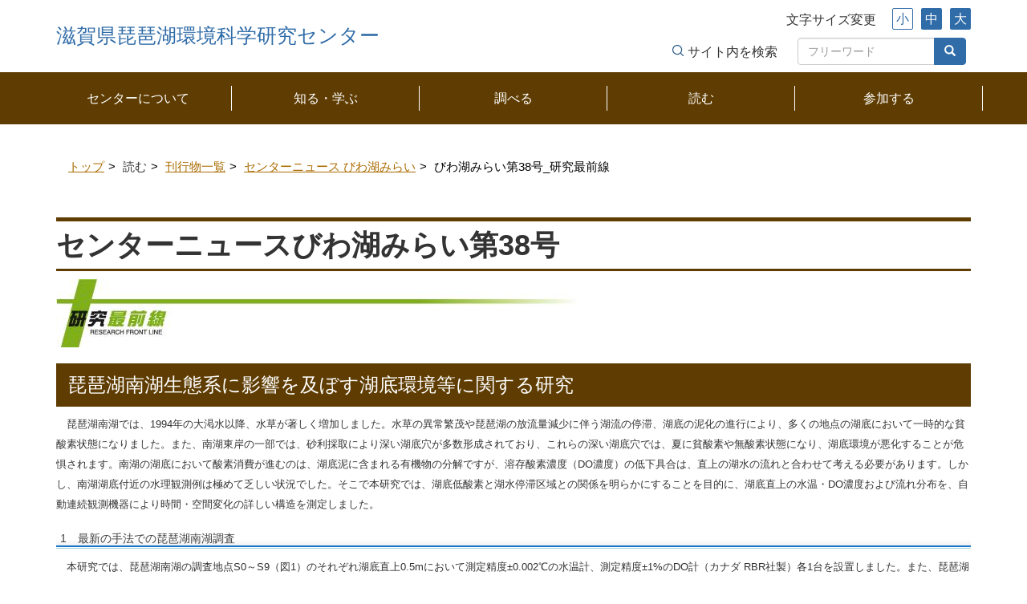

--- FILE ---
content_type: text/html; charset=UTF-8
request_url: https://www.lberi.jp/read/publications/news/no38_saizensen
body_size: 31769
content:
<!DOCTYPE html>
<html lang="ja" ng-app="NetCommonsApp">
	<head>
		<meta charset="utf-8">
		<meta http-equiv="X-UA-Compatible" content="IE=edge">
		<meta name="viewport" content="width=device-width, initial-scale=1">

		<title>びわ湖みらい第38号_研究最前線 - 滋賀県琵琶湖環境科学研究センター</title>

		<link href="/nc_favicon.ico?1617941126" type="image/x-icon" rel="icon"/><link href="/nc_favicon.ico?1617941126" type="image/x-icon" rel="shortcut icon"/><meta name="description" content="滋賀県にある滋賀県琵琶湖環境科学研究センターのホームページです。"/><meta name="keywords" content="滋賀県,琵琶湖,環境,研究センター"/><meta name="robots" content="index,follow"/><meta name="copyright" content="Copyright © 滋賀県琵琶湖環境科学研究センター"/><meta name="author" content="滋賀県琵琶湖環境科学研究センター"/>
	<link rel="stylesheet" type="text/css" href="/components/bootstrap/dist/css/bootstrap.min.css?1550073338"/>
	<link rel="stylesheet" type="text/css" href="/components/eonasdan-bootstrap-datetimepicker/build/css/bootstrap-datetimepicker.min.css?1488292322"/>
	<link rel="stylesheet" type="text/css" href="/app/webroot/css/shared.css"/>
	<link rel="stylesheet" type="text/css" href="/app/webroot/css/style.css"/>
	<link rel="stylesheet" type="text/css" href="/app/webroot/css/all.min.css"/>
	<link rel="stylesheet" type="text/css" href="/net_commons/css/style.css?1618225772"/>
<link rel="stylesheet" type="text/css" href="/pages/css/style.css?1618225778"/><link rel="stylesheet" type="text/css" href="/css/boxes/style.css?1617941125"/><link rel="stylesheet" type="text/css" href="/menus/css/style.css?1618225037"/><link rel="stylesheet" type="text/css" href="/css/workflow/style.css?1617941125"/><link rel="stylesheet" type="text/css" href="/css/frames/style.css?1617941125"/><link rel="stylesheet" type="text/css" href="/users/css/style.css?1618225850"/><link rel="stylesheet" type="text/css" href="/css/user_attributes/style.css?1617941125"/><link rel="stylesheet" type="text/css" href="/wysiwyg/css/style.css?1618225864"/>
	<link rel="stylesheet" type="text/css" href="/css/bootstrap.min.css?1617941125"/>
	<link rel="stylesheet" type="text/css" href="/theme/Style-B/css/style.css?1618815736"/>

	<script type="text/javascript" src="/components/jquery/dist/jquery.min.js?1556745568"></script>
	<script type="text/javascript" src="/components/jquery/dist/jquery.cookie.js?1618481790"></script>
	<script type="text/javascript" src="/components/bootstrap/dist/js/bootstrap.min.js?1550073338"></script>
	<script type="text/javascript" src="/components/angular/angular.min.js?1603281477"></script>
	<script type="text/javascript" src="/components/angular-animate/angular-animate.js?1603281477"></script>
	<script type="text/javascript" src="/components/angular-bootstrap/ui-bootstrap-tpls.min.js?1485610379"></script>
	<script type="text/javascript" src="/net_commons/js/base.js?1618225423"></script>

<script>
NetCommonsApp.constant('NC3_URL', '');
NetCommonsApp.constant('LOGIN_USER', {"id":null});
NetCommonsApp.constant('TITLE_ICON_URL', '');
</script>

<script type="text/javascript" src="/js/boxes/boxes.js?1617941126"></script><script type="text/javascript" src="/menus/js/menus.js?1618225037"></script><script type="text/javascript" src="/net_commons/js/jquery.cookie.js?1618225422"></script><script type="text/javascript" src="/js/users/users.js?1618540878"></script><script type="text/x-mathjax-config">
//<![CDATA[
MathJax.Hub.Config({
	skipStartupTypeset: true,
	tex2jax: {
		inlineMath: [['$$','$$'], ['\\\\(','\\\\)']],
		displayMath: [['\\\\[','\\\\]']]
	},
	asciimath2jax: {
		delimiters: [['$$','$$']]
	}
});

//]]>
</script><script type="text/javascript" src="/components/MathJax/MathJax.js?config=TeX-MML-AM_CHTML"></script><script type="text/javascript">
//<![CDATA[
$(document).ready(function(){
	MathJax.Hub.Queue(['Typeset', MathJax.Hub, 'nc-container']);
});

//]]>
</script>		
		<!-- Global site tag (gtag.js) - Google Analytics -->
		<script async src="https://www.googletagmanager.com/gtag/js?id=G-QKMTQM5LVE"></script>
		<script>
  			window.dataLayer = window.dataLayer || [];
  			function gtag(){dataLayer.push(arguments);}
  			gtag('js', new Date());
  			gtag('config', 'G-QKMTQM5LVE');
		</script>
	</head>

	<body class=" body-nologgedin" ng-controller="NetCommons.base">
		
		

<header id="nc-system-header" class="nc-system-header-nologgedin">
	<nav class="navbar navbar-inverse navbar-fixed-top" role="navigation">
		<div class="container clearfix text-nowrap">
			<div class="navbar-header">
				<div id="nav_toggle">
					<div>
						<span></span>
						<span></span>
						<span></span>
					</div>
				</div>
				<button type="button" class="navbar-toggle" data-toggle="collapse" data-target="#nc-system-header-navbar">
					<span class="sr-only">Toggle navigation</span>
					<span class="icon-bar"></span>
					<span class="icon-bar"></span>
					<span class="icon-bar"></span>
				</button>

				
				<a href="/" class="navbar-brand">滋賀県琵琶湖環境科学研究センター</a>			</div>
			<div id="nc-system-header-navbar" class="navbar-collapse collapse">
				<div class="header_nav_right">
					<div class="font_navi">
						<h3>文字サイズ変更</h3>
						<ul id="fontSize">
							<li class="changeBtn">小</li>
							<li class="changeBtn">中</li>
							<li class="changeBtn">大</li>
						</ul>
					</div>
					<div class="seach_navi">
						<span>サイト内を検索</span>
								<section class="frame panel-none nc-content-list plugin-searches">
									
									<div class="panel-body block">
										
								<header>
									<form action="/searches/searches/search" ng-submit="submit($event)" novalidate="novalidate" id="searchForm" method="get" accept-charset="utf-8" class="ng-pristine ng-valid">		<input type="hidden" name="frame_id" value="233" id="frame_id" autocomplete="off">
										<div class="input-group">
											<input name="keyword" placeholder="フリーワード" ng-model="SimpleSearch" ng-init="SimpleSearch=''" ng-value="SimpleSearch" ng-class="{&quot;allow-submit&quot;: SimpleSearch}" class="form-control ng-pristine ng-valid ng-empty ng-touched" type="text" id="keyword" value="" style=""><div class="has-error"></div>			<span class="input-group-btn">
												<button class="btn btn-info btn-workflow" type="submit"><span class="glyphicon glyphicon-search" aria-hidden="true"></span> <span class="hidden">検索</span></button>			</span>
										</div>
									</form></header>	</div>
								</section>
					</div>

					
				</div>
			</div>
		</div>
		<div class="container clearfix text-nowrap">
			<div class="navbar-header">
				<button type="button" class="navbar-toggle" data-toggle="collapse" data-target="#nc-system-header-navbar">
					<span class="sr-only">Toggle navigation</span>
					<span class="icon-bar"></span>
					<span class="icon-bar"></span>
					<span class="icon-bar"></span>
				</button>

				
				<a href="/" class="navbar-brand">滋賀県琵琶湖環境科学研究センター</a>			</div>
			<div id="nc-system-header-navbar_not" class="navbar-collapse collapse">
				<ul class="nav navbar-nav navbar-right">
					
					
					
					
					
																	<li>
							<a href="/auth/login">ログイン</a>						</li>
					
				</ul>
			</div>
		</div>
	</nav>
</header>




<div id="loading" class="nc-loading" ng-show="sending" ng-cloak>
	<img src="/net_commons/img/loading.svg?1618569518" alt=""/></div>
				<main id="nc-container" class="" ng-init="hashChange()">
			
<header id="container-header">
	
<div class="boxes-1">
	<div id="box-21">
<section class="frame panel-none nc-content-list plugin-menus">
	
	<div class="panel-body block">
		<nav ng-controller="MenusController">

<nav id="header_menu" class="header_box_blue init">
	<ul id="dropmenu" class="container">
		</li><li><a href="#" id="MenuFramesPageBiwakoHeader45325" href="">センターについて</a><ul><li><a href="/center/info" id="MenuFramesPageBiwakoHeader45386">センターの概要</a><ul><li><a href="/center/info/center/overview/doc" id="MenuFramesPageBiwakoHeader453157">センターの使命</a></li><li><a href="/center/overview/history" id="MenuFramesPageBiwakoHeader45326">沿革</a></li><li><a href="/center/overview/organization" id="MenuFramesPageBiwakoHeader45368">組織と業務</a></li><li><a href="/center/overview/staff" id="MenuFramesPageBiwakoHeader45369">研究担当職員紹介</a></li><li><a href="/center/info/equipment" id="MenuFramesPageBiwakoHeader453172">設備紹介</a></li></ul></li><li><a href="/center/goal" id="MenuFramesPageBiwakoHeader45371">目標および計画</a></li><li><a href="/center/study" id="MenuFramesPageBiwakoHeader45372">共同研究など</a></li><li><a href="/cenger/room" id="MenuFramesPageBiwakoHeader45388">環境情報室</a></li><li><a href="/center/cheating" id="MenuFramesPageBiwakoHeader45373">不正行為防止への取り組み</a></li><li><a href="/center/access" id="MenuFramesPageBiwakoHeader45374">アクセス・お問い合わせ</a></li><li><a href="/top-infomation" id="MenuFramesPageBiwakoHeader45327">お知らせ</a></li><li><a href="/new_info" id="MenuFramesPageBiwakoHeader453154">新着コンテンツ</a></li></ul></li><li><a href="#" id="MenuFramesPageBiwakoHeader45330" href="">知る・学ぶ</a><ul><li><a href="/learn/research_list" id="MenuFramesPageBiwakoHeader45381">研究一覧</a></li><li><a href="/learn/paper" id="MenuFramesPageBiwakoHeader45331">公表論文等</a></li><li><a href="/learn/biwako" id="MenuFramesPageBiwakoHeader45332">琵琶湖の概要</a><ul><li><a href="/learn/biwako/water" id="MenuFramesPageBiwakoHeader45333">琵琶湖の水質</a></li><li><a href="/learn/biwako/ecosystem" id="MenuFramesPageBiwakoHeader45334">琵琶湖・内湖の生態系</a></li></ul></li><li><a href="/learn/atmosphere" id="MenuFramesPageBiwakoHeader45335">滋賀の大気</a><ul><li><a href="/learn/atmosphere/monitoring" id="MenuFramesPageBiwakoHeader45336">大気汚染常時監視測定</a><ul><li><a href="/learn/atmosphere/monitoring/report" id="MenuFramesPageBiwakoHeader453102">大気汚染常時監視測定結果等報告書</a></li></ul></li><li><a href="/learn/atmosphere/smog" id="MenuFramesPageBiwakoHeader45337">光化学スモッグ情報</a></li><li><a href="/learn/atmosphere/harmful" id="MenuFramesPageBiwakoHeader45338">有害大気情報</a></li><li><a href="/learn/atmosphere/asid_rain" id="MenuFramesPageBiwakoHeader45339">酸性雨情報</a></li><li><a href="/learn/atmosphere/database" id="MenuFramesPageBiwakoHeader45340">大気データベース</a></li></ul></li><li><a href="/learn/subcommittee" id="MenuFramesPageBiwakoHeader45315">研究・技術分科会</a></li><li><a href="/learn/jikken" id="MenuFramesPageBiwakoHeader453158">やってみよう！実験！</a></li><li><a href="/learn/layers" id="MenuFramesPageBiwakoHeader453184">琵琶湖の全層循環その影響</a></li></ul></li><li><a href="#" id="MenuFramesPageBiwakoHeader45318" href="">調べる</a><ul><li><a href="/information_database" id="MenuFramesPageBiwakoHeader45391">環境調査情報データベース</a><ul><li><a href="/investigate/date" id="MenuFramesPageBiwakoHeader45384">経月地点別検索</a></li><li><a href="/investigate/water" id="MenuFramesPageBiwakoHeader45319">項目水深別調査</a></li><li><a href="/investigate/long_term" id="MenuFramesPageBiwakoHeader45346">長期検索</a></li></ul></li><li><a href="/investigate/plankton/status" id="MenuFramesPageBiwakoHeader45320">プランクトン調査</a><ul><li><a href="/plankton" id="MenuFramesPageBiwakoHeader45347">プランクトン調査結果検索</a></li><li><a href="/investigate/plankton/planktoninfo" id="MenuFramesPageBiwakoHeader453101">琵琶湖のプランクトン情報</a></li><li><a href="/setagawa_plankton" id="MenuFramesPageBiwakoHeader453103">瀬田川プランクトン調査結果</a></li></ul></li><li><a href="/investigate/plankton/aoko" id="MenuFramesPageBiwakoHeader45349">アオコ調査</a></li><li><a href="/investigate/plankton/red_tide" id="MenuFramesPageBiwakoHeader45350">赤潮調査</a></li><li><a href="/investigate/motherlake21/opendata" id="MenuFramesPageBiwakoHeader453177">琵琶湖流域オープンデータ</a><ul><li><a href="/investigate/motherlake21/opendata/2020" id="MenuFramesPageBiwakoHeader453179">琵琶湖流域オープンデータ2020年度</a></li><li><a href="/investigate/motherlake21/opendata/2021" id="MenuFramesPageBiwakoHeader453182">琵琶湖流域オープンデータ2021年度</a></li><li><a href="/investigate/motherlake21/opendata/2022" id="MenuFramesPageBiwakoHeader453194">琵琶湖流域オープンデータ2022年度</a></li><li><a href="/investigate/motherlake21/opendata/2023" id="MenuFramesPageBiwakoHeader453204">琵琶湖流域オープンデータ2023年度</a></li><li><a href="/investigate/motherlake21/opendata/2024" id="MenuFramesPageBiwakoHeader453214">琵琶湖流域オープンデータ2024年度</a></li></ul></li></li></ul></li><li><a href="#" id="MenuFramesPageBiwakoHeader45321" href="">読む</a><ul><li><a href="/reads" id="MenuFramesPageBiwakoHeader45385">文献検索</a></li><li><a href="/read/publications" id="MenuFramesPageBiwakoHeader45352">刊行物一覧</a><ul><li><a href="/read/publications/pamphlet" id="MenuFramesPageBiwakoHeader45353">滋賀県琵琶湖環境科学研究センターパンフレット</a></li><li><a href="/read/publications/news" id="MenuFramesPageBiwakoHeader45354">センターニュース びわ湖みらい</a><ul><li><a href="/read/publications/news/no42_saizensen" id="MenuFramesPageBiwakoHeader453215">びわ湖みらい第42号_研究最前線</a></li><li><a href="/read/publications/news/no42_shitenronten" id="MenuFramesPageBiwakoHeader453216">びわ湖みらい第42号_視点論点</a></li></ul></li><li><a href="/read/publications/report" id="MenuFramesPageBiwakoHeader45355">研究報告書</a></li><li><a href="/read/publications/record" id="MenuFramesPageBiwakoHeader45356">研究会記録集・パンフレット</a></li></ul></li><li><a href="/read/plankton" id="MenuFramesPageBiwakoHeader45362">プランクトン図鑑</a></li><li><a href="/read/creat" id="MenuFramesPageBiwakoHeader45361">生物多様性画像データベース</a></li></ul></li><li><a href="#" id="MenuFramesPageBiwakoHeader45324" href="">参加する</a><ul><li><a href="/join/event" id="MenuFramesPageBiwakoHeader45383">イベント情報</a><ul><li><a href="/join/biwako_seminar" id="MenuFramesPageBiwakoHeader45363">びわ湖セミナー</a></li><li><a href="/join/report" id="MenuFramesPageBiwakoHeader45365">琵琶湖統合研究 研究成果報告会</a></li><li><a href="/join/center" id="MenuFramesPageBiwakoHeader45367">洞庭湖・びわ湖流域共同環境セミナー</a></li><li><a href="/join/center_activities" id="MenuFramesPageBiwakoHeader45394">センターの活動</a></li></ul></li><li><a href="/join/ikimono" id="MenuFramesPageBiwakoHeader453161">滋賀県生きものデータバンク</a><ul><li><a href="/join/ikimono/citizenscience" id="MenuFramesPageBiwakoHeader453162">県民データ</a><ul><li><a href="/join/ikimono/citizenscience/invasivespecies" id="MenuFramesPageBiwakoHeader453163">みんなの外来生物調査</a></li><li><a href="/join/ikimono/citizenscience/allspecies" id="MenuFramesPageBiwakoHeader453164">みんなの調査</a></li></ul></li><li><a href="/join/ikimono/expert" id="MenuFramesPageBiwakoHeader453200">専門家データ</a></li></ul></li></li></ul></li>	</ul>
</nav>

</nav>	</div>
</section>
</div></div>
</header>
			<div class="changeArea container">
				<div class="row">
					<div id="container-main" role="main" class="col-md-12">
<div class="boxes-3">
	<div id="box-1101">
<section id="frame-417" class="frame panel-none nc-content-list plugin-menus">
	
	<div class="panel-body block">
		<nav ng-controller="MenusController">
<ul class="breadcrumb">
	<li><a href="/" id="MenuFramesPageTopicPath4174">トップ</a></li><li>読む</li><li><a href="/read/publications" id="MenuFramesPageTopicPath41752">刊行物一覧</a></li><li><a href="/read/publications/news" id="MenuFramesPageTopicPath41754">センターニュース びわ湖みらい</a></li><li class="active">びわ湖みらい第38号_研究最前線</li></ul>

</nav>	</div>
</section>

<section id="frame-416" class="frame panel-none nc-content-list plugin-announcements">
	
	<div class="panel-body block">
		

			<h1>センターニュースびわ湖みらい第38号</h1>
<p><img class="img-responsive nc3-img nc3-img-block" title="研究最前線" src="https://www.lberi.jp/wysiwyg/image/download/1/924/big" alt="研究最前線" /></p>
<h2>琵琶湖南湖生態系に影響を及ぼす湖底環境等に関する研究</h2>
<p>　琵琶湖南湖では、1994年の大渇水以降、水草が著しく増加しました。水草の異常繁茂や琵琶湖の放流量減少に伴う湖流の停滞、湖底の泥化の進行により、多くの地点の湖底において一時的な貧酸素状態になりました。また、南湖東岸の一部では、砂利採取により深い湖底穴が多数形成されており、これらの深い湖底穴では、夏に貧酸素や無酸素状態になり、湖底環境が悪化することが危惧されます。南湖の湖底において酸素消費が進むのは、湖底泥に含まれる有機物の分解ですが、溶存酸素濃度（DO濃度）の低下具合は、直上の湖水の流れと合わせて考える必要があります。しかし、南湖湖底付近の水理観測例は極めて乏しい状況でした。そこで本研究では、湖底低酸素と湖水停滞区域との関係を明らかにすることを目的に、湖底直上の水温・DO濃度および流れ分布を、自動連続観測機器により時間・空間変化の詳しい構造を測定しました。</p>
<h3>1　最新の手法での琵琶湖南湖調査</h3>
<p>　本研究では、琵琶湖南湖の調査地点S0～S9（図1）のそれぞれ湖底直上0.5mにおいて測定精度&plusmn;0.002℃の水温計、測定精度&plusmn;1%のDO計（カナダ RBR社製）各1台を設置しました。また、琵琶湖博物館の調査船「うみんど」の側面に超音波流向流速計ADCP（アメリカTRDI社製、測定精度&plusmn;5mm/s）を付けたことで、測流の難しい南湖で初めて、船を走らせながらの測流を可能とし、多層・広域での流れの3次元分布を測りました。</p>
<p style="text-align: center;"><img class="img-responsive nc3-img" title="" src="https://www.lberi.jp/wysiwyg/image/download/1/1931/medium" alt="" /><img class="img-responsive nc3-img" title="" src="https://www.lberi.jp/wysiwyg/image/download/1/1932/small" alt="" /><img class="img-responsive nc3-img" title="" src="https://www.lberi.jp/wysiwyg/image/download/1/1935/medium" alt="" /></p>
<p style="text-align: center;">図1　琵琶湖南湖における調査地点S0～S9（右）および観測機器配置図（左）、<br />写真は、水面から見た本調査の係留系の様子である。（国土地理院の地理院地図に調査地点を追記して掲載）。</p>
<h3>2　琵琶湖南湖の湖底低酸素化</h3>
<p>　2018年～2020年の南湖湖底DOの分布調査によると、夏に水が停滞した時には、南湖の西側の水深が深い地点（S1～S2(図1)）および湖底穴の近傍（S4、S8）において、2-3時間の貧酸素状態（DOが2mg/Lより低い状態）になり、湖底穴（S3、S6）では、無酸素状態になったことが分かりました。<br />　また、2020年7月～9月の山ノ下湾（S0）の水温・DOの時系列変化は特徴的でした（図2）。山ノ下湾は、比較的風の影響を受けにくく、波や船の通過の影響も少ないため、水温・DOの日変動をよく識別できます。昼間は水温の上昇に伴い、水草等の光合成により湖底近くまでDOが高くなり（図2の下図）、時にはDO飽和度は過飽和（飽和度100％を超えた状態）にもなります。しかし、夜間には、湖底有機物の酸素消費によりDOが低くなり、7月下旬からは一時的に貧酸素状態になることもありました。このDOの昼夜変動の幅は、大きい時には6mg/Lにも上りました。これらの観測結果は、物理環境が単純な場合（風・波・船の影響が少ない）のDOの昼夜変動です。そして、山ノ下湾には、水草が繫茂していることから、水草による湖底水の停滞および湖底泥に含まれる有機物の分解が湖底の低酸素化に影響を与えていると思われます。</p>
<p style="text-align: center;"><img class="img-responsive nc3-img" title="" src="https://www.lberi.jp/wysiwyg/image/download/1/1939/medium" alt="" /></p>
<p style="text-align: center;">図2　2020年7月～9月、気象庁大津観測場の風のベクトル（上）、<br />山ノ下湾S0（水深2.7ｍ）における湖底直上0.5ｍの水温およびDO（下）。</p>
<h3>3　琵琶湖南湖の流れの3次元分布</h3>
<p>　1980年代に実施された従来の調査・研究によれば、南湖は浅く小さい湖であるため、北湖における地衡流の性質を持つ安定な「環流」のような時間規模の大きい流動は存在せず、流況は一般に複雑な変動状態を持つ弱流の場合が多いとされていましたが、その時代の流れの分布の調査では、流速計の性能・精度の制限により、南湖の流れ分布の特徴を十分に把握できていませんでした。それ以来、新たな測流手段がなかったので、南湖の流れの研究は進んでいませんでした。そこで、本研究では、超音波流向流速計（ADCP）を用いて測流して、典型的な例として、2019年8月1日、琵琶湖の放流量（洗堰放流量と琵琶湖疏水量）が多く北風がおよそ1.9m/sの場合の流れの水平分布パターンを見い出しました(図3)。南湖の西側に真っすぐの恒流が卓越し、南湖北半分の東側では、流れが弱い停滞区域があり（図3A、B）、また、北半分には、反時計回りの環流がありました（図3B）。また、琵琶湖の放流量が少ない場合は、南湖全体の流れが弱くなることから、琵琶湖の放流量が南湖全体の流れに大きく影響することが明らかになりました。また、水草の異常繁茂や琵琶湖の放流量減少に伴う湖流の停滞区域においては、湖底が低酸素になりやすいことを数値モデルでのシミュレーションで明らかにしました。</p>
<p style="text-align: center;"><img class="img-responsive nc3-img" title="" src="https://www.lberi.jp/wysiwyg/image/download/1/1937/medium" alt="" /></p>
<p style="text-align: center;">図3　超音波流向流速計（ADCP）で測った2019年8月1日の南湖の流れの水平分布<br />（水深：1.4m（A）、1.9m（B）；琵琶湖の放流量：360m<sup>3</sup>/s）。</p>
<p style="text-align: center;">&nbsp;</p>
<p>総合解析部門　焦　春萌</p>		</div>
</section>
</div></div>
</div>
					
									</div>
			</div>
			
<footer id="container-footer" role="contentinfo">
	
<div class="boxes-5">
	<div id="box-20">
<section class="frame panel-none nc-content-list plugin-menus">
			<div class="panel-heading clearfix">
						<span> </span>

					</div>
	
	<div class="panel-body block">
		<nav ng-controller="MenusController">

<div class="footer_box_yellow">
<div class="container">
	<ul id="wrap">
		</li><li class="box1"><h4 class="footer_h4 blue">センターについて</h4><ul class="footer_sitemap"><li><a href="/center/info" id="MenuFramesPageBiwakoFooter21686">センターの概要</a><ul class="footer_sitemap"><li><a href="/center/info/center/overview/doc" id="MenuFramesPageBiwakoFooter216157">センターの使命</a></li><li><a href="/center/overview/history" id="MenuFramesPageBiwakoFooter21626">沿革</a></li><li><a href="/center/overview/organization" id="MenuFramesPageBiwakoFooter21668">組織と業務</a></li><li><a href="/center/overview/staff" id="MenuFramesPageBiwakoFooter21669">研究担当職員紹介</a></li><li><a href="/center/info/equipment" id="MenuFramesPageBiwakoFooter216172">設備紹介</a></li></ul></li><li><a href="/center/goal" id="MenuFramesPageBiwakoFooter21671">目標および計画</a></li><li><a href="/center/study" id="MenuFramesPageBiwakoFooter21672">共同研究など</a></li><li><a href="/cenger/room" id="MenuFramesPageBiwakoFooter21688">環境情報室</a></li><li><a href="/center/cheating" id="MenuFramesPageBiwakoFooter21673">不正行為防止への取り組み</a></li><li><a href="/center/access" id="MenuFramesPageBiwakoFooter21674">アクセス・お問い合わせ</a></li><li><a href="/top-infomation" id="MenuFramesPageBiwakoFooter21627">お知らせ</a></li><li><a href="/new_info" id="MenuFramesPageBiwakoFooter216154">新着コンテンツ</a></li></ul></li><li class="box1"><h4 class="footer_h4 light_blue">知る・学ぶ</h4><ul class="footer_sitemap"><li><a href="/learn/research_list" id="MenuFramesPageBiwakoFooter21681">研究一覧</a></li><li><a href="/learn/paper" id="MenuFramesPageBiwakoFooter21631">公表論文等</a></li><li><a href="/learn/biwako" id="MenuFramesPageBiwakoFooter21632">琵琶湖の概要</a><ul class="footer_sitemap"><li><a href="/learn/biwako/water" id="MenuFramesPageBiwakoFooter21633">琵琶湖の水質</a></li><li><a href="/learn/biwako/ecosystem" id="MenuFramesPageBiwakoFooter21634">琵琶湖・内湖の生態系</a></li></ul></li><li><a href="/learn/atmosphere" id="MenuFramesPageBiwakoFooter21635">滋賀の大気</a><ul class="footer_sitemap"><li><a href="/learn/atmosphere/monitoring" id="MenuFramesPageBiwakoFooter21636">大気汚染常時監視測定</a></li><li><a href="/learn/atmosphere/smog" id="MenuFramesPageBiwakoFooter21637">光化学スモッグ情報</a></li><li><a href="/learn/atmosphere/harmful" id="MenuFramesPageBiwakoFooter21638">有害大気情報</a></li><li><a href="/learn/atmosphere/asid_rain" id="MenuFramesPageBiwakoFooter21639">酸性雨情報</a></li><li><a href="/learn/atmosphere/database" id="MenuFramesPageBiwakoFooter21640">大気データベース</a></li></ul></li><li><a href="/learn/subcommittee" id="MenuFramesPageBiwakoFooter21615">研究・技術分科会</a></li><li><a href="/learn/jikken" id="MenuFramesPageBiwakoFooter216158">やってみよう！実験！</a></li><li><a href="/learn/layers" id="MenuFramesPageBiwakoFooter216184">琵琶湖の全層循環その影響</a></li></ul></li><li class="box1"><h4 class="footer_h4 orange">調べる</h4><ul class="footer_sitemap"><li><a href="/information_database" id="MenuFramesPageBiwakoFooter21691">環境調査情報データベース</a><ul class="footer_sitemap"><li><a href="/investigate/date" id="MenuFramesPageBiwakoFooter21684">経月地点別検索</a></li><li><a href="/investigate/water" id="MenuFramesPageBiwakoFooter21619">項目水深別調査</a></li><li><a href="/investigate/long_term" id="MenuFramesPageBiwakoFooter21646">長期検索</a></li></ul></li><li><a href="/investigate/plankton/status" id="MenuFramesPageBiwakoFooter21620">プランクトン調査</a><ul class="footer_sitemap"><li><a href="/plankton" id="MenuFramesPageBiwakoFooter21647">プランクトン調査結果検索</a></li><li><a href="/investigate/plankton/planktoninfo" id="MenuFramesPageBiwakoFooter216101">琵琶湖のプランクトン情報</a></li><li><a href="/setagawa_plankton" id="MenuFramesPageBiwakoFooter216103">瀬田川プランクトン調査結果</a></li></ul></li><li><a href="/investigate/plankton/aoko" id="MenuFramesPageBiwakoFooter21649">アオコ調査</a></li><li><a href="/investigate/plankton/red_tide" id="MenuFramesPageBiwakoFooter21650">赤潮調査</a></li><li><a href="/investigate/motherlake21/opendata" id="MenuFramesPageBiwakoFooter216177">琵琶湖流域オープンデータ</a></li></ul></li><li class="box1"><h4 class="footer_h4 yellow">読む</h4><ul class="footer_sitemap"><li><a href="/reads" id="MenuFramesPageBiwakoFooter21685">文献検索</a></li><li><a href="/read/publications" id="MenuFramesPageBiwakoFooter21652">刊行物一覧</a><ul class="footer_sitemap"><li><a href="/read/publications/pamphlet" id="MenuFramesPageBiwakoFooter21653">滋賀県琵琶湖環境科学研究センターパンフレット</a></li><li><a href="/read/publications/news" id="MenuFramesPageBiwakoFooter21654">センターニュース びわ湖みらい</a></li><li><a href="/read/publications/report" id="MenuFramesPageBiwakoFooter21655">研究報告書</a></li><li><a href="/read/publications/record" id="MenuFramesPageBiwakoFooter21656">研究会記録集・パンフレット</a></li></ul></li><li><a href="/read/plankton" id="MenuFramesPageBiwakoFooter21662">プランクトン図鑑</a></li><li><a href="/read/creat" id="MenuFramesPageBiwakoFooter21661">生物多様性画像データベース</a></li></ul></li><li class="box1"><h4 class="footer_h4 purple">参加する</h4><ul class="footer_sitemap"><li><a href="/join/event" id="MenuFramesPageBiwakoFooter21683">イベント情報</a><ul class="footer_sitemap"><li><a href="/join/biwako_seminar" id="MenuFramesPageBiwakoFooter21663">びわ湖セミナー</a></li><li><a href="/join/report" id="MenuFramesPageBiwakoFooter21665">琵琶湖統合研究 研究成果報告会</a></li><li><a href="/join/center" id="MenuFramesPageBiwakoFooter21667">洞庭湖・びわ湖流域共同環境セミナー</a></li></ul></li><li><a href="/join/ikimono" id="MenuFramesPageBiwakoFooter216161">滋賀県生きものデータバンク</a></li></ul></li>	</ul>
</div>
</div>

</nav>	</div>
</section>

<section class="frame panel-none nc-content-list plugin-announcements">
	
	<div class="panel-body block">
		

			<div class="footer_box_blue">
<div class="container">
<ul id="wrap2"><li class="box2 footer_about">滋賀県琵琶湖環境科学研究センター<br /> 〒520-0022 大津市柳が崎5-34<br /> ＴＥＬ 077-526-4800 ／ ＦＡＸ 077-526-4803<br /> MAIL <a href="mailto:de51200@pref.shiga.lg.jp"><img src="/app/webroot/files/images/mail_img.png" alt="mail_img.png" /></a></li>
<li class="box2"><nav class="footer_nav"><ul><li class="arrow"><a href="/sitemap">サイトマップ</a></li>
<li class="arrow"><a title="サイトのご利用について" href="/contract">サイトのご利用について</a></li>
</ul></nav><div class="copyright">Copyright © 滋賀県琵琶湖環境科学研究センター</div>
</li>
</ul></div>
</div>		</div>
</section>
</div></div>
</footer>

		</main>

		<footer id="nc-system-footer" role="contentinfo">
	<div class="box-footer">
		<div class="copyright">Powered by 琵琶湖環境科学研究センター</div>
	</div>
</footer>

<script type="text/javascript">
$(function() {
	$(document).on('keypress', 'input:not(.allow-submit)', function(event) {
		return event.which !== 13;
	});
	$('article > blockquote').css('display', 'none');
	$('<button class="btn btn-default nc-btn-blockquote"><span class="glyphicon glyphicon-option-horizontal" aria-hidden="true"></span> </button>')
		.insertBefore('article > blockquote').on('click', function(event) {
			$(this).next('blockquote').toggle();
		});
});
</script>

				</div>
	</body>
</html>


--- FILE ---
content_type: text/css
request_url: https://www.lberi.jp/app/webroot/css/shared.css
body_size: 68505
content:
@charset "utf-8";

/* ==================================================
layout
================================================== */
/* body
============================== */
.format_top,
.format_free,
.format_base {
	color:#333333;
	background-color:#FFFFFF;
	text-align:center;
}
/* wrapper
============================== */
#tmp_wrapper {
	min-width:980px;
	background:url(/shared2/images/main/bg.jpg) no-repeat center top;
}
#tmp_wrapper2 {
	width:980px;
	margin:0 auto;
	text-align:left;
}
.format_free #tmp_wrapper2 {
	margin-bottom:25px;
}
/* main
============================== */
#tmp_wrap_main {
	clear:both; /* 変更しない */
	padding:0 15px;
}
.format_top #tmp_wrap_main {
	padding:0 5px 20px;
}
/* contents
============================== */
#tmp_contents,
#tmp_maincontents {
	width:100%; /* 変更しない */
}
#tmp_contents {
	padding:0 0 10px;
}
/* format カラムのレイアウトのbaseロジック
============================== */
.wrap_col_nm {
	width:100%; /* 変更しない */
	float:left; /* 変更しない */
}
.col_nm {
	width:100%; /* 変更しない */
}
.wrap_col_lft_navi {
	float:left; /* 変更しない */
	position:relative; /* 変更しない */
	z-index:1; /* 変更しない */
}
.wrap_col_rgt_navi {
	float:right; /* 変更しない */
}
.column_full .wrap_col_main {
	width:100%; /* 変更しない */
	float:right; /* 変更しない */
}
.column_lnavi .wrap_col_main {
	width:100%; /* 変更しない */
	float:right; /* 変更しない */
}
.column_rnavi .wrap_col_main {
	width:100%; /* 変更しない */
	float:left; /* 変更しない */
}
.col_main {
	padding:0 0 10px; /* デザインによって変更 */
}
/* top
============================== */
.format_top .column_full .wrap_col_nm {
	margin-right:-238px; /* デザインによって変更 */
}
.format_top .column_full .wrap_col_nm2 {
	margin-right:238px; /* デザインによって変更 */
}
.format_top .column_full .wrap_col_lft_navi {
	width:225px; /* デザインによって変更 */
	margin-right:-238px; /* デザインによって変更 */
}
.format_top .column_full .wrap_col_rgt_navi {
	width:225px; /* デザインによって変更 */
}
.format_top .column_full .col_main {
	margin-left:238px; /* デザインによって変更 */
}
/* free
============================== */
.format_free .wrap_col_nm {
	margin-right:-250px; /* デザインによって変更 */
}
.format_free .wrap_col_nm2 {
	margin-right:250px; /* デザインによって変更 */
}
.format_free .wrap_col_lft_navi {
	width:210px; /* デザインによって変更 */
	margin-right:-240px; /* デザインによって変更 */
	padding-top:1.6em;
}
.format_free .wrap_col_rgt_navi {
	width:225px; /* デザインによって変更 */
}
.format_free .column_full .col_main {
	margin-left:240px; /* デザインによって変更 */
}
.format_free .column_lnavi .col_main {
	margin-left:240px; /* デザインによって変更 */
}
.format_free .column_rnavi .wrap_col_main {
	margin-right:-255px; /* デザインによって変更 */
}
.format_free .column_rnavi .col_main {
	margin-right:255px; /* デザインによって変更 */
}
/* custom_e-shinbun
============================== */
.custom_e-shinbun .wrap_col_rgt_navi {
	width:225px; /* デザインによって変更 */
}
.custom_e-shinbun .column_rnavi .wrap_col_main {
	margin-right:-255px; /* デザインによって変更 */
}
.custom_e-shinbun .column_rnavi .col_main {
	margin-right:255px; /* デザインによって変更 */
}
/* ==================================================
header
================================================== */
#tmp_wrap_header {
	width:980px;
	margin:0 auto;
}
#tmp_header {
	padding:2px 0 0 18px;
}
.custom_foreign #tmp_header {
	background:url(/shared2/site_english/images/header/header_bg.jpg) no-repeat left bottom;
	padding-bottom:20px;
}
#tmp_hlogo {
	float:left;
}
#tmp_hlogo h1 img,
#tmp_hlogo p img {
	vertical-align:top;
}
#tmp_means {
	width:454px;
	float:right;
}
#tmp_means img {
	vertical-align:top;
}
/* primary
============================== */
#tmp_means_primary {
	margin:4px 0 0 33px;
	line-height:0.1;
	font-size:0.1%;
	padding-bottom:8px;
}
.custom_foreign #tmp_means_primary {
	line-height:inherit;
	font-size:inherit;
	text-align:right;
	margin-top:12px;
	padding-right:10px;
}
#tmp_means_primary img {
	vertical-align:top;
}
/* func_txt */
#tmp_func_txt {
	margin:0 8px 0 0;
	float:left;
}
#tmp_func_txt dt {
	float:left;
	margin:0 10px 0 0;
}
#tmp_func_txt dd {
	float:left;
	padding-right:2px;
}
/* func_clr */
#tmp_func_clr {
	float:left;
}
#tmp_func_clr dt {
	margin:0 7px 0 0;
	float:left;
}
#tmp_func_clr dd {
	float:left;
	padding-right:2px;
}
/* secondary
============================== */
#tmp_means_secondary {
	margin:0 0 4px 33px;
	clear:both;
}
.custom_foreign #tmp_means_secondary {
	margin-top:4px;
}
/* search */
#tmp_search dt {
	margin:0 5px 0 0;
	float:left;
}
#tmp_search dd {
	float:left;
}
#tmp_search dd p {
	float:left;
}
#tmp_query {
	width:218px;
	min-height:18px;
	margin:0 8px 0 0;
	border:1px solid #CCCCCC;
}
* html #tmp_query {
	width:220px;
}
/* tertiary
============================== */
#tmp_means_tertiary {
	clear:both;
	margin-bottom:2px;
	line-height:0.1;
	font-size:0.1%;
}
/* hnavi */
#tmp_hnavi {
	list-style:none;
	list-style-image:none;
}
#tmp_hnavi li {
	margin:0 8px 0 0;
	float:left;
}
#tmp_hnavi .last {
	margin-right:0;
}
/* ==================================================
navi
================================================== */
/* gnavi
============================== */
#tmp_gnavi {
	clear:both;
	position:relative;
	z-index:9999;
}
.format_top #tmp_gnavi {
	margin-bottom:18px;
	margin-top:-14px;
}
#tmp_gnavi ul {
	margin:0 3px;
	list-style:none;
}
#tmp_gnavi li {
	float:left;
	position:relative;
	z-index:1;
}
#tmp_gnavi a {
	display:block;
	width:121px;
	height:50px;
	background-image:url(/shared2/images/navi/gnavi/gnavi.jpg);
	background-repeat:no-repeat;
}
.format_top #tmp_gnavi a {
	background-image:url(/shared2/images/navi/gnavi/gnavi_top.jpg);
}
#tmp_glist1 a {
	background-position:left top;
	width:124px;
}
#tmp_glist1.active a,
#tmp_glist1 a:hover,
#tmp_glist1 a:focus {
	background-position:left bottom;
}
*:first-child+html #tmp_glist1 a:active {
	background-position:left bottom;
}
* html #tmp_glist1 a:active {
	background-position:left bottom;
}
#tmp_glist2 a {
	background-position:-124px top;
}
#tmp_glist2.active a,
#tmp_glist2 a:hover,
#tmp_glist2 a:focus {
	background-position:-124px bottom;
}
*:first-child+html #tmp_glist2 a:active {
	background-position:-124px bottom;
}
* html #tmp_glist2 a:active {
	background-position:-124px bottom;
}
#tmp_glist3 a {
	background-position:-245px top;
}
#tmp_glist3.active a,
#tmp_glist3 a:hover,
#tmp_glist3 a:focus {
	background-position:-245px bottom;
}
*:first-child+html #tmp_glist3 a:active {
	background-position:-245px bottom;
}
* html #tmp_glist3 a:active {
	background-position:-245px bottom;
}
#tmp_glist4 a {
	background-position:-366px top;
}
#tmp_glist4.active a,
#tmp_glist4 a:hover,
#tmp_glist4 a:focus {
	background-position:-366px bottom;
}
*:first-child+html #tmp_glist4 a:active {
	background-position:-366px bottom;
}
* html #tmp_glist4 a:active {
	background-position:-366px bottom;
}
#tmp_glist5 a {
	background-position:-487px top;
}
#tmp_glist5.active a,
#tmp_glist5 a:hover,
#tmp_glist5 a:focus {
	background-position:-487px bottom;
}
*:first-child+html #tmp_glist5 a:active {
	background-position:-487px bottom;
}
* html #tmp_glist5 a:active {
	background-position:-487px bottom;
}
#tmp_glist6 a {
	background-position:-608px top;
}
#tmp_glist6.active a,
#tmp_glist6 a:hover,
#tmp_glist6 a:focus {
	background-position:-608px bottom;
}
*:first-child+html #tmp_glist6 a:active {
	background-position:-608px bottom;
}
* html #tmp_glist6 a:active {
	background-position:-608px bottom;
}
#tmp_glist7 a {
	background-position:-729px top;
}
#tmp_glist7.active a,
#tmp_glist7 a:hover,
#tmp_glist7 a:focus {
	background-position:-729px bottom;
}
*:first-child+html #tmp_glist7 a:active {
	background-position:-729px bottom;
}
* html #tmp_glist7 a:active {
	background-position:-729px bottom;
}
#tmp_glist8 a {
	width:124px;
	background-position:-850px top;
}
#tmp_glist8.active a,
#tmp_glist8 a:hover,
#tmp_glist8 a:focus {
	background-position:-850px bottom;
}
*:first-child+html #tmp_glist8 a:active {
	background-position:-850px bottom;
}
* html #tmp_glist8 a:active {
	background-position:-850px bottom;
}
#tmp_gnavi ul li span {
	display:block;
	width:121px;
	height:50px;
	position:relative;
	z-index:-1;
	overflow:hidden;
}
/* pankuzu
============================== */
#tmp_pankuzu {
	padding:5px 15px;
	clear:both;
}
/* lnavi
============================== */
#tmp_lnavi {
	margin:0 0 20px;
	clear:both;
}
#tmp_lnavi_ttl {
	background:#D5D5CA url(/shared2/images/navi/lnavi/lnavi_ttl_bg.gif) no-repeat left top;
	padding:12px 5px 7px 17px;
	border-bottom:2px solid #BDBDAC;
	font-weight:bold;
}
#tmp_lnavi_ttl p {
	margin-bottom:0 !important;
}
#tmp_lnavi_cnt {
	border:1px solid #80C1D5;
	padding:1px 9px 38px;
	background:#FFFFFF url(/shared2/images/navi/lnavi/lnavi_cnt_bg.gif) no-repeat left bottom;
	color:inherit;
}
#tmp_lnavi_cnt ul {
	list-style:none !important;
	list-style-image:none !important;
	margin:0 !important;
}
#tmp_lnavi_cnt ul li {
	background:url(/shared2/images/navi/lnavi/lnavi_icon.gif) no-repeat 2px 15px;
	border-bottom:1px dashed #9FD1DF;
	padding:13px 0 8px 20px !important;
	margin:0 !important;
}
/* lnavi_kyoiku
============================== */
#tmp_lnavi_kyoiku {
	margin:0 0 37px;
	clear:both;
}
#tmp_lnavi_kyoiku_ttl img {
	vertical-align:top;
}
#tmp_lnavi_kyoiku_cnt {
	border:1px solid #22335F;
	font-size:120%;
	font-weight:bold;
	background-color:#FFFFFF;
	color:inherit;
}
#tmp_lnavi_kyoiku_cnt ul {
	list-style:none;
	list-style-image:none;
}
#tmp_lnavi_kyoiku_cnt ul li {
	padding:18px 5px 16px 33px;
	border-bottom:1px solid #718DD0;
	background:url(/shared2/images/navi/lnavi/kyoiku/kyoiku_cnt_bg.jpg) no-repeat left top;
}
/* lnavi_chiji
============================== */
#tmp_lnavi_chiji {
	margin:0 0 37px;
	clear:both;
}
#tmp_lnavi_chiji_ttl img {
	vertical-align:top;
}
#tmp_lnavi_chiji_cnt {
	border:1px solid #A0C82B;
	border-top:none;
	background:#F5FEDE url(/shared2/images/navi/lnavi/chiji/chiji_cnt_bg.jpg) no-repeat left bottom;
	color:inherit;
	padding:0 9px 28px;
}
#tmp_lnavi_chiji_cnt ul {
	list-style:none;
	list-style-image:none;
}
#tmp_lnavi_chiji_cnt ul li {
	border-bottom:1px dashed #A1C92D;
	background:url(/shared2/images/navi/lnavi/chiji/lnavi_icon.gif) no-repeat 2px 17px;
	padding:13px 0 9px 21px;
}
/* cnavi_kyoiku
============================== */
#tmp_cnavi_kyoiku {
	margin:0 0 10px;
	clear:both;
}
#tmp_cnavi_kyoiku ul {
	list-style:none;
	list-style-image:none;
}
#tmp_cnavi_kyoiku ul li {
	margin-bottom:10px;
}
#tmp_cnavi_kyoiku ul li img {
	vertical-align:top;
}
/* rnavi
============================== */
/* e-shinbun */
#tmp_rnavi_shinbun {
	clear:both;
	margin-bottom:10px;
}
#tmp_rnavi_shinbun img {
	vertical-align:top;
}
#tmp_rnavi_shinbun_cnt {
	background:url(/shared2/images/navi/rnavi/e-shinbun/shinbun_cnt.jpg) no-repeat left top;
	padding:0 10px 22px;
}
#tmp_rnavi_shinbun_cnt ul {
	list-style:none;
	list-style-image:none;
}
/* rnavi_e-shinbun */
.rnavi_e-shinbun {
	clear:both;
}
.rnavi_e-shinbun img {
	vertical-align:top;
}
.rnavi_e-shinbun_cnt {
	padding:7px 5px 5px;
}
.rnavi_e-shinbun_cnt ul {
	margin:0 0 0 14px;
	list-style-image:url(/shared2/images/navi/rnavi/list_icon.gif);
}
.rnavi_e-shinbun_cnt ul li {
	margin-bottom:5px;
}
#tmp_rnavi_shinbun_sodan {
	margin-bottom:10px;
}
/* e-shinbun_btn */
.rnavi_e-shinbun_btn {
	clear:both;
	padding-bottom:25px;
}
.rnavi_e-shinbun_btn ul {
	list-style:none;
	list-style-image:none;
}
.rnavi_e-shinbun_btn ul li {
	margin-bottom:5px;
}
/* top menu
============================== */
/* menu_chiji */
#tmp_menu_chiji {
	clear:both;
	margin-bottom:10px;
}
#tmp_menu_chiji_ttl img {
	vertical-align:top;
}
#tmp_menu_chiji_cnt {
	border:2px solid #A1C92C;
	background-color:#FFFFFF;
	color:inherit;
	padding:5px 5px 2px;
}
#tmp_menu_chiji_cnt ul {
	margin:0 0 0 17px;
	list-style-image:url(/shared2/templates/top/images/list_icon.gif);
}
#tmp_menu_chiji_cnt ul li {
	margin:0 0 5px;
}
/* box_menu_top */
.box_menu_top {
	clear:both;
	margin-bottom:2px;
}
.box_menu_top_ttl img {
	vertical-align:top;
}
.box_menu_top_cnt {
	padding:7px 3px 3px;
}
.box_menu_top_cnt ul {
	margin:0 0 0 16px;
	list-style-image:url(/shared2/templates/top/images/list_icon.gif);
}
.box_menu_top_cnt ul li {
	margin:0 0 5px;
}
/* btn_list */
.btn_list {
	list-style:none;
	list-style-image:none;
}
.btn_list li {
	margin:0 0 6px;
}
.btn_list li img {
	vertical-align:top;
}
/* pnavi
============================== */
.pnavi,
.pnavi_kada {
	clear:both;
}
.pnavi .ptop,
.pnavi_kada .ptop {
	margin-bottom:0 !important;
}
.ptop {
	text-align:right;
	clear:both;
	margin-right:3px;
}
.ptop a {
	background:url(/shared2/images/navi/pnavi/ptop.gif) no-repeat left center;
	padding-left:22px;
}
.pnavi_kada .ptop a {
	background:url(/shared2/templates/chiji/images/contents/ptop_icon.jpg) no-repeat left center;
}
.cntPAGEtop {
	text-align:right;
	padding-bottom:20px;
}
.cntPAGEtop a {
	background:url(/shared2/images/navi/pnavi/ptop.gif) no-repeat left center;
	padding-left:22px;
}
/* ==================================================
main
================================================== */
#tmp_main {
	width:100%; /* 変更しない */
	clear:both; /* 変更しない */
}
/* emergency
============================== */
#tmp_emergency {
	clear:both;
	margin:0 2px 10px;
	background:url(/shared2/templates/top/images/note_bg.gif) repeat-y left top;
}
#tmp_emergency_ttl img {
	vertical-align:top
}
#tmp_emergency_cnt {
	padding:8px 14px 15px;
	background:url(/shared2/templates/top/images/note_bg_btm.gif) no-repeat left bottom;
}
#tmp_emergency_cnt ul {
	margin:0 0 0 17px;
	list-style-image:url(/shared2/templates/top/images/list_icon.gif);
}
#tmp_emergency_cnt ul li {
	margin-bottom:0.3em;
}
#tmp_emergency_cnt #tmp_emergency_bg {
	margin:0 0 10px;
	padding:5px 10px;
	color:inherit;
	background-color:#FDEFEC;
}
/* update
============================== */
#tmp_update {
	text-align:right;
	margin-bottom:0 !important;
}
.custom_e-shinbun #tmp_update {
	margin-bottom:20px !important;
}
.custom_e-shinbun #tmp_update span {
	border-left:5px solid #999999;
	padding-left:10px;
}
/* cate_ttl
============================== */
#tmp_cate_ttl {
	margin-bottom:15px;
}
.custom_e-shinbun #tmp_cate_ttl {
	margin-bottom:30px;
}
.custom_e-shinbun .cate_ttl_eshi_cal {
	margin-bottom:20px !important;
}
#tmp_cate_ttl h1 {
	padding:0 !important;
	border:none !important;
	background:none !important;
	margin:0 !important;
}
/* cate_kada */
#tmp_cate_kada {
	margin:0 -5px 10px;
	position:relative;
	background:url(/shared2/templates/chiji/images/contents/kada_ttl_bg.jpg) no-repeat left top;
}
#tmp_cate_kada_ttl {
	padding-top:25px;
}
#tmp_cate_kada_ttl h1 {
	padding:0 !important;
	border:none !important;
	background:none !important;
	margin:0 !important;
}
#tmp_cate_kada_cnt {
	padding:10px 100px 10px 10px;
	font-size:90%;
	font-weight:bold;
	color:#3F651A;
	background-color:transparent;
}
#tmp_cate_kada_cnt p {
	margin-bottom:0 !important;
}
/* gallery
============================== */
/* sp_gallery */
#tmp_wrap_sp_gallery {
	clear:both;
	height:277px;
	background: url(/shared2/images/gallery/gallery_bg.gif) no-repeat center top;
	top:-3px;
	padding-right:5px;
	position:relative;
	z-index:1;
}
#tmp_sp_gallery {
	width:975px;
	margin:0 auto;
	position:relative;
}
#tmp_wrap_gallery {
	float:left;
	width:634px;
	margin-top:10px;
}
.used_javascript #tmp_wrap_gallery {
	visibility:hidden;
}
#tmp_gallery {
	padding-left:14px;
	height:240px;
	overflow:hidden;
	text-align:left;
	position:relative;
	z-index:2;
}
#tmp_gallery .box_gallery_set {
    clear:both;
    position:relative;
}
#tmp_gallery .box_gallery_set a {
    background-color:transparent;
    color:#000000;
}
#tmp_gallery .box_gallery_txt {
    background-image:url(/shared2/images/gallery/gallery_pht_ttl_bg.png);
    bottom:0;
    left:0;
    padding:1px 5px;
    position:absolute;
    z-index:20;
	font-size:90%;
}
* html #tmp_gallery .box_gallery_txt {
	background-image:none;
    background-color:#DFF8FF;
	text-align:left;
}
#tmp_gallery .box_gallery_txt p {
    width:610px;
}
#tmp_gallery .box_gallery_txt a {
    color:#000000;
}
/* sp_banner */
#tmp_wrap_sp_banner {
	float:right;
	width:330px;
	position:relative;
	text-align:left;
	z-index:5;
}
.used_javascript #tmp_wrap_sp_banner {
	visibility:hidden;
}
#tmp_sp_banner {
	padding:67px 45px 0;
}
#tmp_sp_banner ul {
	list-style:none;
	list-style-image:none;
    position:absolute;
    left:44px;
	top:67px;
	height:170px;
	width:240px;
	overflow:hidden;
	z-index:10;
}
#tmp_sp_banner #tmp_sp_banner_player {
    position:absolute;
    right:55px;
	top:246px;
	z-index:100;
}
.prev {
    position:absolute;
    top:135px;
    right:294px;
    z-index:9999;
}
.next {
    position:absolute;
    top:135px;
    right:0;
    z-index:9999;
}
.list_order {
    clear:both;
	height:16px !important;
    list-style:none;
    position:absolute;
    top:247px !important;
    left:44px !important;
    z-index:999;
	text-align:center !important;
}
* html .list_order {
    left:0 !important;
}
.list_order li {
	display:inline;
    margin:0 6px 0 0;
	line-height:0.1;
	font-size:0.1%;
}
#tmp_gallery .list_order {
	top: 185px !important;
    z-index:-1;
}
#tmp_gallery_player {
    clear:both;
    position:absolute;
    top:220px;
    right:136px;
    z-index:999;
}
/* miryoku_btn */
#tmp_miryoku_btn {
	position:absolute;
	top:154px;
	left:500px;
	z-index:3;
}
/* query_cnt */
#tmp_query_cnt {
	width:180px;
	min-height:18px;
	margin:0;
	border:1px solid #CCCCCC;
}
/* plugin ▼変更しない
============================== */
.plugin {
	margin:0 0 20px;
	padding:10px;
	border:1px solid #B3B3B3;
	clear:both;
}
.plugin .plugin_img {
	margin:0 10px 0 0 !important;
	float:left;
}
.plugin .plugin_img img {
	vertical-align:top;
}
.plugin p {
	margin:0 !important;
}
/* inquiry
============================== */
#tmp_inquiry {
	margin:0 0 20px;
	border:1px solid #B7B7B7;
	clear:both;
}
#tmp_inquiry_ttl {
	padding:6px 10px 3px 10px;
	color:inherit;
	background:#D5D5CA url(/shared2/images/main/inquiry/inquiry_ttl_bg.jpg) repeat-x left top;
	border-bottom:1px solid #B7B7B7;
	font-weight:bold
}
#tmp_inquiry_ttl p {
	margin-bottom:0 !important;
}
#tmp_inquiry_cnt {
	padding:7px 15px;
}
#tmp_inquiry_cnt p {
	margin-bottom:0 !important;
}
#tmp_inquiry_cnt .inquiry_parts {
	margin:0 0 0.8em;
}
#tmp_inquiry_cnt .inquiry_btn {
	margin:0.3em 0 0;
}
/* ==================================================
banner
================================================== */
#tmp_publicity {
	padding:8px 0 6px;
	color:inherit;
	background:#FDFDE9 url(/shared2/system/images/publicity_bg.gif) no-repeat left top;
	border:1px solid #DFDFCA;
	clear:both;
	margin:0 5px;
}
#tmp_publicity_ttl {
	float:left;
	width:169px;
	padding:33px 0;
}
#tmp_publicity_ttl h2 {
	margin-left:64px;
}
#tmp_publicity_cnt {
	float:left;
	width:770px;
}
#tmp_publicity_cnt ul {
	list-style-type:none;
}
#tmp_publicity_cnt ul li {
	margin:0 10px 0 0;
	padding:0 0 4px;
	float:left;
}
#tmp_publicity_cnt ul li img,
#tmp_publicity_s_cnt ul li img {
	vertical-align:top;
}
#tmp_publicity_s {
	border:2px solid #CFCFAF;
	background-color:#FDFDE9;
	color:inherit;
	clear:both;
	margin:0 5px 10px 0;
}
#tmp_publicity_s_cnt {
	padding:10px 18px 3px;
}
#tmp_publicity_s_cnt ul {
	list-style:none;
	list-style-image:none;
}
#tmp_publicity_s_cnt ul li {
	padding:0 0 4px;
}
/* ==================================================
footer
================================================== */
/* footer_add
============================== */
#tmp_wrap_footer_add {
	clear:both;
	width:100%;
	background:url(/shared2/images/footer/footer_bg.jpg) no-repeat center bottom;
}
#tmp_footer_add {
	width:980px;
	margin:0 auto;
	padding:85px 0 5px;
	text-align:left;
}
#tmp_footer_add address {
	font-style:normal;
	margin-left:4px;
}
#tmp_footer_add address img {
	margin-left:2px;
	vertical-align:top;
}
/* footer_cnt
============================== */
#tmp_wrap_footer_cnt {
	clear:both;
	padding-bottom:2px;
	background:url(/shared2/images/footer/fnavi_bg.gif) no-repeat center bottom;
}
#tmp_wrap_footer_cnt a {
	color:#FFFFFF;
}
#tmp_footer_cnt {
	width:980px;
	margin:0 auto;
	color:#FFFFFF;
	background-color:#0159B1;
}
#tmp_fnavi {
	float:left;
}
#tmp_fnavi ul {
	list-style:none;
	list-style-image:none;
	line-height:0.1;
	font-size:0.1%;
}
#tmp_copyright {
	float:right;
	margin-top:5px;
	font-size:90%;
}
/* ==================================================
class
================================================== */
/* text
============================== */
.underline {
	text-decoration:underline; /* 変更しない */
}
.strike {
	text-decoration:line-through; /* 変更しない */
}
/* ▼▼▼▼▼▼▼▼▼▼▼▼▼▼▼▼▼▼▼▼▼▼▼▼▼ */
/* 構築シートによって種類増減 */
.txt_red {
	color:#CC0000; /* デザインによって変更 */
	background-color:transparent; /* 変更しない */
}
.txt_green {
	color:#387025; /* デザインによって変更 */
	background:transparent; /* 変更しない */
}
.txt_blue {
	color:#2277AA;
	background:transparent; /* 変更しない */
}
.txt_white {
	color:#FFFFFF;
	background:transparent; /* 変更しない */
}
/* ▲▲▲▲▲▲▲▲▲▲▲▲▲▲▲▲▲▲▲▲▲▲▲▲▲ */
.txt_big {
	font-size:130%; /* body 14pxのとき20px相当 */
	/* font-size:134%; body 12pxのとき16px相当 */
}
.txt_small {
	font-size:86%; /* body 14pxのとき12px相当 */
	/*font-size:84%;  body 12pxのとき10px相当 */
}
.space_lft1 {
	padding-left:1em; /* 変更しない */
}
/* image ▼変更しない
============================== */
.float_lft {
	margin-right:20px !important;
	margin-bottom:10px !important;
	clear:both;
	float:left;
}
.float_rgt {
	margin-bottom:10px !important;
	margin-left:20px !important;
	clear:both;
	float:right;
}
.clear {
	clear:both;
}
/* noicon ▼変更しない
============================== */
ul.noicon {
	margin-left:3.2em !important;
	text-indent:-1.5em !important;
	list-style:none !important;
	list-style-image:none !important;
}
ul.noicon ul,
ul.noicon ol,
ul.noicon p,
ul.noicon h1,
ul.noicon h2,
ul.noicon h3,
ul.noicon h4,
ul.noicon h5,
ul.noicon h6,
ul.noicon table,
ul.noicon div {
	text-indent:0 !important;
}
ul ul.noicon,
ol ul.noicon {
	margin-left:1.5em !important;
	text-indent:-1.5em !important;
}
/* ==================================================
parts
================================================== */
/* col2 ▼変更しない
============================== */
table.col2 {
	width:100%;
	border-collapse:collapse;
	border-spacing:0;
}
table.col2 td.col2L,
table.col2 td.col2R {
	padding:0;
	vertical-align:top;
	text-align:left;
}
table.col2 td.col2L {
	width:50%;
	border-right-width:15px;
}
#tmp_main table.col2 td.col2L {
	border-right:15px solid #FFFFFF;
}
table.col2 td.col2R {
	width:50%;
}
div.col2 {
	width:100%;
}
div.col2 div.col2L {
	display:table;
	width:48.5%;
	margin-right:2%;
	float:left;
}
div.col2 div.col2R {
	display:table;
	width:48.5%;
	float:left;
}
/* nestcol2 ▼変更しない
============================== */
table.col2 table.col2 td.col2L {
	padding:0;
}
div.col2 div.col2 div.col2L {
	width:47.5%;
	margin-right:4%;
}
div.col2 div.col2 div.col2R {
	width:47.5%;
}
/* fixed_col2 ▼変更しない
   編集領域には使わない（イベントカレンダー・定型等に使う）
============================== */
div.fixed_col2 {
	width:100%;
}
div.fixed_col2 div.fixed_col2L {
	display:table;
	width:48.5%;
	margin-right:2%;
	float:left;
}
div.fixed_col2 div.fixed_col2R {
	display:table;
	width:48.5%;
	float:right;
}
/* col3 ▼変更しない
============================== */
table.col3 {
	width:100%;
	border-collapse:collapse;
	border-spacing:0;
}
table.col3 td.col3L,
table.col3 td.col3M,
table.col3 td.col3R {
	padding:0;
	vertical-align:top;
	text-align:left;
}
table.col3 td.col3L,
table.col3 td.col3M {
	width:33.33%;
	border-right-width:10px;
}
#tmp_main table.col3 td.col3L,
#tmp_main table.col3 td.col3M {
	border-right:10px solid #FFFFFF;
}
table.col3 td.col3R {
	width:33.33%;
}
div.col3 {
	width:100%;
}
div.col3 div.col3L,
div.col3 div.col3M {
	display:table;
	width:31.7%;
	margin-right:2%;
	float:left;
}
div.col3 div.col3R {
	display:table;
	width:31.7%;
	float:left;
}
/* img_cap ▼変更しない
============================== */
table.img_cap {
	margin:0 0 0.3em;
	border-collapse:collapse;
	border-spacing:0;
}
table.img_cap td {
	padding:0;
}
div.img_cap {
	margin:0 0 0.3em;
}
div.img_cap img {
	margin:0 !important;
}
/* layouttable ▼変更しない
============================== */
table.layouttable {
	border-collapse:collapse;
	border-spacing:0;
}
table.layouttable td {
	padding:0 15px 0 0;
	vertical-align:top;
	text-align:left;
}
/* cnt_icon
============================== */
.txt_indent {
	text-indent:1em;
}
.txt_pdd_left {
	padding-left:1em;
}
.txt_pdd_right {
	padding-right:1em;
}
.verticalMiddle {
	vertical-align:middle;
}
.list_1taro {
	background:url(/shared2/templates/free/images/contents/cnt_icon_1taro.gif) no-repeat 0em 0.2em;
	padding-left:40px;
	line-height:1.5;
}
.list_pdf {
	background:url(/shared2/templates/free/images/contents/cnt_icon_pdf.gif) no-repeat 0em 0.2em;
	padding-left:40px;
	line-height:1.5;
}
.list_excel {
	background:url(/shared2/templates/free/images/contents/cnt_icon_excel.gif) no-repeat 0em 0.2em;
	padding-left:40px;
	line-height:1.5;
}
.list_word {
	background:url(/shared2/templates/free/images/contents/cnt_icon_word.gif) no-repeat 0em 0.2em;
	padding-left:40px;
	line-height:1.5;
}
.list_new {
	background:url(/shared2/templates/free/images/contents/new.gif) no-repeat 0em 0.2em;
	padding-left:36px;
	line-height:1.5;
}
.list_gaibu {
	background:url(/shared2/templates/free/images/contents/icon_gaibu.gif) no-repeat 0em 0.2em;
	padding-left:18px;
	line-height:1.5;
}
ul.list_link li,
li.list_link {
	list-style-type:none;
	list-style-image:none;
	background:url(/shared2/templates/free/images/contents/cnt_icon_triangle.gif) no-repeat 0em 0.3em;
	padding-left:15px;
	margin-left:-15px;
}
.list_link li {
	background:none;
	padding-left:0;
	margin-left:0;
}
.list_link ul li {
	list-style-type:circle;
}
.list_link ol li {
	list-style-type:decimal;
}
/* ==================================================
XHTML 1.0 Strict
================================================== */
/* text ▼変更しない
============================== */
.left {
	text-align:left;
}
.right {
	text-align:right;
}
.center {
	text-align:center;
}
table.center,
div.center table {
	margin-right:auto !important;
	margin-left:auto !important;
}
/* image ▼変更しない
============================== */
img.left {
	float:left;
}
img.right {
	float:right;
}
img.center {
	vertical-align:middle;
}
img.top {
	vertical-align:text-top;
}
img.bottom {
	vertical-align:text-bottom;
}
/* table div ▼変更しない
============================== */
table.left {
	float:left;
}
table.right {
	float:right;
}
table.center,
div.center table {
	margin-right:auto !important;
	margin-left:auto !important;
}
th.nowrap,
td.nowrap {
	white-space:nowrap;
}
/* ==================================================
Google
================================================== */
#cse .gsc-thinWrapper {
	width:100% !important;
}
/* Full URL */
.gs-webResult div.gs-visibleUrl-short,
.gs-promotion div.gs-visibleUrl-short {
  display:none !important;
}
.gs-webResult div.gs-visibleUrl-long,
.gs-promotion div.gs-visibleUrl-long {
  display:block !important;
}

/* ==================================================
system
================================================== */
/* indent ▼変更しない
============================== */
div.section,
blockquote {
	padding:0 0 0 1em;
}
/* bgcolor
============================== */
/* ▼▼▼▼▼▼▼▼▼▼▼▼▼▼▼▼▼▼▼▼▼▼▼▼▼ */
/* 構築シートによって種類増減 */
td.bg_red,
th.bg_red {
	color:inherit;
	background-color:#FFDFE8; /* デザインによって変更 */
}
td.bg_yellow,
th.bg_yellow {
	color:inherit;
	background-color:#FFF5D5; /* デザインによって変更 */
}
td.bg_gray,
th.bg_gray {
	color:inherit;
	background-color:#EEEEEE; /* デザインによって変更 */
}
td.bg_green,
th.bg_green {
	color:inherit;
	background-color:#E4FDCC; /* デザインによって変更 */
}
/* ▲▲▲▲▲▲▲▲▲▲▲▲▲▲▲▲▲▲▲▲▲▲▲▲▲ */
/* ==================================================
clearfix
================================================== */
/* for modern browser */
#tmp_wrapper:after,
.clearfix:after,
.col_nm:after,
#tmp_contents:after,
#tmp_maincontents:after,
#tmp_header:after,
#tmp_means:after,
#tmp_means_primary:after,
#tmp_func_txt:after,
#tmp_func_clr:after,
#tmp_means_secondary:after,
#tmp_search:after,
#tmp_means_tertiary:after,
#tmp_hnavi:after,
#tmp_gnavi:after,
#tmp_gnavi ul:after,
#tmp_main:after,
#tmp_wrap_main:after,
#tmp_lnavi:after,
#tmp_lnavi_ttl:after,
#tmp_lnavi_cnt:after,
#tmp_lnavi_kyoiku:after,
#tmp_lnavi_kyoiku_ttl:after,
#tmp_lnavi_kyoiku_cnt:after,
#tmp_lnavi_chiji:after,
#tmp_lnavi_chiji_ttl:after,
#tmp_lnavi_chiji_cnt:after,
#tmp_event_cal:after,
#tmp_event_cal_ttl:after,
#tmp_event_cal_cnt .cal_navi:after,
#tmp_rnavi_shinbun_cnt:after,
#tmp_emergency:after,
#tmp_emergency_ttl:after,
#tmp_emergency_cnt:after,
#tmp_cate_kada:after,
#tmp_wrap_sp_gallery:after,
.plugin:after,
.pnavi:after,
#tmp_inquiry:after,
#tmp_inquiry_ttl:after,
#tmp_inquiry_cnt:after,
#tmp_feedback:after,
#tmp_feedback_ttl:after,
#tmp_feedback_cnt:after,
#tmp_feedback_cnt dd:after,
#tmp_publicity:after,
#tmp_footer:after,
#tmp_fnavi:after,
#tmp_wrap_footer_cnt:after,
#tmp_footer_cnt:after,
div.col2:after,
div.fixed_col2:after,
div.col3:after,
.box_faq:after,
.box_faq_ttl:after,
.box_faq_cnt:after {
	content:"."; /* 変更しない */
	display:block; /* 変更しない */
	height:0; /* 変更しない */
	font-size:0.1%; /* 変更しない */
	line-height:0.1; /* 変更しない */
	clear:both; /* 変更しない */
	visibility:hidden; /* 変更しない */
}

/* for IE7.0 */
*:first-child+html #tmp_wrapper,
*:first-child+html .clearfix,
*:first-child+html .col_nm,
*:first-child+html #tmp_contents,
*:first-child+html #tmp_maincontents,
*:first-child+html #tmp_header,
*:first-child+html #tmp_means,
*:first-child+html #tmp_means_primary,
*:first-child+html #tmp_func_txt,
*:first-child+html #tmp_func_clr,
*:first-child+html #tmp_means_secondary,
*:first-child+html #tmp_search,
*:first-child+html #tmp_means_tertiary,
*:first-child+html #tmp_hnavi,
*:first-child+html #tmp_gnavi,
*:first-child+html #tmp_gnavi ul,
*:first-child+html #tmp_wrap_main,
*:first-child+html #tmp_main,
*:first-child+html #tmp_lnavi,
*:first-child+html #tmp_lnavi_ttl,
*:first-child+html #tmp_lnavi_cnt,
*:first-child+html #tmp_lnavi_kyoiku,
*:first-child+html #tmp_lnavi_kyoiku_ttl,
*:first-child+html #tmp_lnavi_kyoiku_cnt,
*:first-child+html #tmp_lnavi_chiji,
*:first-child+html #tmp_lnavi_chiji_ttl,
*:first-child+html #tmp_lnavi_chiji_cnt,
*:first-child+html #tmp_rnavi_shinbun_cnt,
*:first-child+html #tmp_event_cal,
*:first-child+html #tmp_event_cal_ttl,
*:first-child+html #tmp_event_cal_cnt .cal_navi,
*:first-child+html #tmp_emergency,
*:first-child+html #tmp_emergency_ttl,
*:first-child+html #tmp_emergency_cnt,
*:first-child+html #tmp_cate_kada,
*:first-child+html #tmp_wrap_sp_gallery,
*:first-child+html .plugin,
*:first-child+html .pnavi,
*:first-child+html #tmp_inquiry,
*:first-child+html #tmp_inquiry_ttl,
*:first-child+html #tmp_inquiry_cnt,
*:first-child+html #tmp_feedback,
*:first-child+html #tmp_feedback_ttl,
*:first-child+html #tmp_feedback_cnt,
*:first-child+html #tmp_feedback_cnt dd,
*:first-child+html #tmp_publicity,
*:first-child+html #tmp_footer,
*:first-child+html #tmp_fnavi,
*:first-child+html #tmp_wrap_footer_cnt,
*:first-child+html #tmp_footer_cnt,
*:first-child+html div.col2,
*:first-child+html div.fixed_col2,
*:first-child+html div.col3,
*:first-child+html .box_faq,
*:first-child+html .box_faq_ttl,
*:first-child+html .box_faq_cnt {
	min-height:1%; /* 変更しない */
}
/* for IE6.0 */
* html #tmp_wrapper,
* html .clearfix,
* html .col_nm,
* html #tmp_contents,
* html #tmp_maincontents,
* html #tmp_header,
* html #tmp_means,
* html #tmp_means_primary,
* html #tmp_func_txt,
* html #tmp_func_clr,
* html #tmp_means_secondary,
* html #tmp_search,
* html #tmp_means_tertiary,
* html #tmp_hnavi,
* html #tmp_gnavi,
* html #tmp_gnavi ul,
* html #tmp_wrap_main,
* html #tmp_main,
* html #tmp_lnavi,
* html #tmp_lnavi_ttl,
* html #tmp_lnavi_cnt,
* html #tmp_lnavi_kyoiku,
* html #tmp_lnavi_kyoiku_ttl,
* html #tmp_lnavi_kyoiku_cnt,
* html #tmp_lnavi_chiji,
* html #tmp_lnavi_chiji_ttl,
* html #tmp_lnavi_chiji_cnt,
* html #tmp_rnavi_shinbun_cnt,
* html #tmp_event_cal,
* html #tmp_event_cal_ttl,
* html #tmp_event_cal_cnt .cal_navi,
* html #tmp_emergency,
* html #tmp_emergency_ttl,
* html #tmp_emergency_cnt,
* html #tmp_cate_kada,
* html #tmp_wrap_sp_gallery,
* html .plugin,
* html .pnavi,
* html #tmp_inquiry,
* html #tmp_inquiry_ttl,
* html #tmp_inquiry_cnt,
* html #tmp_feedback,
* html #tmp_feedback_ttl,
* html #tmp_feedback_cnt,
* html #tmp_feedback_cnt dd,
* html #tmp_publicity,
* html #tmp_footer,
* html #tmp_fnavi,
* html #tmp_wrap_footer_cnt,
* html #tmp_footer_cnt,
* html div.col2,
* html div.fixed_col2,
* html div.col3,
* html .box_faq,
* html .box_faq_ttl,
* html .box_faq_cnt {
	display:inline-block; /* 変更しない */
}


/* ==================================================
Layout
================================================== */
div#CNTcolLFTarea180 {
    float: left;
    width: 210px;
	margin-right:-240px;
	position:relative;
	z-index:2;
}
div#CNTcolLFTarea180 div.CNTcolLFT {
	width:100%;
}
/*div#CNTcolRGTarea180 {
	float:left;
	padding-left:240px;
}
div#CNTcolRGTarea180 div.CNTcolRGT {
	width:710px;
}*/
.column_rnavi div#CNTcolRGTarea180 div.CNTcolRGT {
	width:455px;
}
/* CNTcolLFTarea180
============================== */
/* lnavi_upper */
#lnavi_upper {
	margin:0 0 20px;
	clear:both;
}
#lnavi_upper p {
	background:#D5D5CA url(/shared2/images/navi/lnavi/lnavi_ttl_bg.gif) no-repeat left top;
	padding:12px 5px 7px 17px;
	border-bottom:2px solid #BDBDAC;
	font-weight:bold;
	margin-bottom:0 !important;
}
#lnavi_upper ul {
	border:1px solid #80C1D5;
	padding:1px 9px 38px;
	background:#FFFFFF url(/shared2/images/navi/lnavi/lnavi_cnt_bg.gif) no-repeat left bottom;
	color:inherit;
	list-style:none !important;
	list-style-image:none !important;
	margin:0 !important;
}
#lnavi_upper ul li {
	background:url(/shared2/images/navi/lnavi/lnavi_icon.gif) no-repeat 2px 15px;
	border-bottom:1px dashed #9FD1DF;
	padding:13px 0 8px 20px !important;
	margin:0 !important;
}
/* CNTcolRGTarea180
============================== */
#CNTcolRGTarea180 ul.question {
	list-style:none;
	list-style-image:none;
	padding-left:2em;
	margin:0.5em 0 1em;
}
#CNTcolRGTarea180 ul.question li,
#CNTcolRGTarea180 ul li.question {
    background:url(/shared2/templates/free/images/contents/cnt_icon_qa_qsml.gif) no-repeat 0 0;
    padding-left:25px;
	margin-bottom:0.4em;
	margin-left:-15px;
}
#CNTcolRGTarea180 .qaq {
    background:url(/shared2/templates/free/images/contents/cnt_icon_qa_q.gif) no-repeat scroll 0 0;
    font-weight:bold;
    padding-bottom:1em;
    padding-left:35px;
}
#CNTcolRGTarea180 .qaa {
    background:url(/shared2/templates/free/images/contents/cnt_icon_qa_a.gif) no-repeat scroll 0 0;
    padding-bottom:1em;
    padding-left:35px;
}
/* list_pdf */
#CNTcolRGTarea180 .list_pdf {
	background:url(/shared2/templates/free/images/contents/cnt_icon_pdf.gif) no-repeat 0em 0.2em;
	padding-left:40px;
	line-height:1.5;
}
/* list_excel */
#CNTcolRGTarea180 .list_excel {
	background:url(/shared2/templates/free/images/contents/cnt_icon_excel.gif) no-repeat 0em 0.2em;
	padding-left:40px;
	line-height:1.5;
}
/* list_word */
#CNTcolRGTarea180 .list_word {
	background:url(/shared2/templates/free/images/contents/cnt_icon_word.gif) no-repeat 0em 0.2em;
	padding-left:40px;
	line-height:1.5;
}
/* Layout clearfix
============================== */
/* for modern browser */
#tmp_contents #CNTcolRGTarea180:after {
	content:"."; /* 変更しない */
	display:block; /* 変更しない */
	height:0; /* 変更しない */
	font-size:0.1%; /* 変更しない */
	line-height:0.1; /* 変更しない */
	clear:both; /* 変更しない */
	visibility:hidden; /* 変更しない */
}
/* for IE7.0 */
*:first-child+html #tmp_contents #CNTcolRGTarea180 {
	min-height:1%; /* 変更しない */
}
/* for IE6.0 */
* html #tmp_contents #CNTcolRGTarea180 {
	display:inline-block; /* 変更しない */
}
/* ==================================================
selector
================================================== */
#tmp_contents h1 {
	margin:0 0 0.8em; /* 変更しない */
	padding:7px 10px 5px;
	font-size:143%; /* デザインによって相対指定で指定しなおす */
	border:1px solid #1A76D2;
	border-bottom:3px solid #0057AE;
	background:#ECF4F9 url(/shared2/templates/free/images/contents/h1_bg.gif) no-repeat right bottom;
	color:#3F3F3F;
}
#tmp_contents h2 {
	margin:1.5em 0 0.8em; /* 変更しない */
	padding:3px 10px;
	font-size:130%; /* デザインによって相対指定で指定しなおす */
	border:1px solid #6BACD3;
	border-left:5px solid #0058AF;
	background:#FBFBF9 url(/shared2/templates/free/images/contents/h2_bg.gif) no-repeat right bottom;
	color:#3F3F3F;
}
#CNTcolRGTarea180 h3 {
	margin:1.5em 0 0.8em; /* 変更しない */
	padding:0 5px 5px;
	font-size:115%; /* デザインによって相対指定で指定しなおす */
	background:#FFFFFF url(/app/webroot/img/users/h3_bg.jpg) repeat-x left bottom;
	color:#3F3F3F;
}
#tmp_contents h4 {
	margin:1.5em 0 0.8em; /* 変更しない */
	font-size:110%; /* デザインによって相対指定で指定しなおす */
	background:url(/shared2/templates/free/images/contents/h4_bg.gif) no-repeat left 3px;
	padding-left:20px;
}
#tmp_contents h5 {
	margin:1.5em 0 0.8em; /* 変更しない */
	font-size:110%; /* デザインによって相対指定で指定しなおす */
	background:url(/shared2/templates/free/images/contents/h5_bg.gif) no-repeat left 5px;
	padding-left:20px;
}
#tmp_contents h6 {
	margin:1.5em 0 0.8em; /* 変更しない */
	font-size:110%; /* デザインによって相対指定で指定しなおす */
}
#tmp_contents p {
	margin:0 0 0.8em 0; /* 変更しない */
}
#tmp_contents ul {
	margin:0 0 1em 3.2em; /* 変更しない */
	list-style-image:url(/shared2/templates/free/images/contents/list_icon.gif); /* 変更しない */
}
#tmp_contents ol {
	margin:0 0 1em 3.2em; /* 変更しない */
	list-style-image:none; /* 変更しない */
}
#tmp_contents ul li,
#tmp_contents ol li {
	margin:0 0 0.5em; /* 変更しない */
}
#tmp_contents ul ul,
#tmp_contents ul ol,
#tmp_contents ol ul,
#tmp_contents ol ol {
	margin:0.3em 0 0 1.5em; /* 変更しない */
}
#tmp_contents hr {
	height:1px; /* 変更しない */
	color:#CCCCCC; /* 変更しない */
	background-color:#CCCCCC; /* 変更しない */
	border:none; /* 変更しない */
	clear:both; /* 変更しない */
}
/* ==================================================
parts
================================================== */
/* box_border
   outline
============================== */
#tmp_contents .box_border,
#tmp_contents .outline {
	margin:0 0 0.8em; /* 変更しない */
	border:2px solid #ABCEE9;
	clear:both; /* 変更しない */	
}
#tmp_contents table.outline {
	width:100%; /* 変更しない */
	border-collapse:collapse; /* 変更しない */
	border-spacing:0; /* 変更しない */
}
#tmp_contents table.outline td {
	padding:10px 10px 0;
	color:inherit;
	background-color:#FFFFFF;
}
#tmp_contents .box_border,
#tmp_contents div.outline {
	padding:10px 10px 0;
	color:inherit;
	background-color:#FFFFFF;
}
* html #tmp_contents .box_border,
* html #tmp_contents div.outline {
	width:100%; /* 変更しない */
}
#tmp_contents .box_border ul,
#tmp_contents .outline ul {
	margin-left:24px; /* 変更しない */
}
#tmp_contents .box_border ol,
#tmp_contents .outline ol {
	margin-left:24px; /* 変更しない */
}
#tmp_contents .box_border ul ul,
#tmp_contents .box_border ul ol,
#tmp_contents .box_border ol ul,
#tmp_contents .box_border ol ol,
#tmp_contents .outline ul ul,
#tmp_contents .outline ul ol,
#tmp_contents .outline ol ul,
#tmp_contents .outline ol ol {
	margin:0.3em 0 0 24px; /* 変更しない */
}
/* box_info
============================== */
#tmp_contents .box_info {
	margin:0 0 0.8em; /* 変更しない */
	border:1px solid #80C1D5;
	clear:both; /* 変更しない */
}
#tmp_contents table.box_info {
	width:100%; /* 変更しない */
	border-collapse:collapse; /* 変更しない */
	border-spacing:0; /* 変更しない */
}
#tmp_contents .box_info .box_info_ttl {
	padding:3px 10px 0 30px;
	color:inherit;
	font-weight:bold;
	background:#C9F2FF url(/shared2/templates/free/images/contents/box_info_ttl_bg.jpg) no-repeat left top;
	border-bottom:1px solid #2BCFFF;
}
#tmp_contents .box_info .box_info_ttl p {
	margin-bottom:0; /* 変更しない */
}
#tmp_contents .box_info .box_info_cnt {
	padding:7px 8px 3px;
}
#tmp_contents .box_info ul {
	margin-bottom:0.8em; /* 変更しない */
	margin-left:24px; /* 変更しない */
	list-style-image:url(/shared2/templates/free/images/contents/list_icon2.gif);
}
#tmp_contents .box_info ol {
	margin-bottom:0.8em; /* 変更しない */
	margin-left:24px; /* 変更しない */
}
#tmp_contents .box_info ul ul,
#tmp_contents .box_info ul ol,
#tmp_contents .box_info ol ul,
#tmp_contents .box_info ol ol {
	margin:0.3em 0 0 24px; /* 変更しない */
}
/* box_link
============================== */
#tmp_contents .box_link {
	margin:0 0 0.8em; /* 変更しない */
	border:1px solid #8799CD;
	clear:both; /* 変更しない */
}
#tmp_contents table.box_link {
	width:100%; /* 変更しない */
	border-collapse:collapse; /* 変更しない */
	border-spacing:0; /* 変更しない */
}
#tmp_contents .box_link .box_link_ttl {
	padding:3px 10px 0 30px;
	color:inherit;
	font-weight:bold;
	background:#E7EEF9 url(/shared2/templates/free/images/contents/box_link_ttl_bg.jpg) no-repeat left top;
	border-bottom:1px solid #96B9E9;
}
#tmp_contents .box_link .box_link_ttl p {
	margin-bottom:0; /* 変更しない */
}
#tmp_contents .box_link .box_link_cnt {
	padding:7px 8px 3px;
}
#tmp_contents .box_link ul {
	margin-bottom:0.8em; /* 変更しない */
	margin-left:24px; /* 変更しない */
	list-style-image:url(/shared2/templates/free/images/contents/list_icon2.gif);
}
#tmp_contents .box_link ol {
	margin-bottom:0.8em; /* 変更しない */
	margin-left:24px; /* 変更しない */
}
#tmp_contents .box_link ul ul,
#tmp_contents .box_link ul ol,
#tmp_contents .box_link ol ul,
#tmp_contents .box_link ol ol {
	margin:0.3em 0 0 24px; /* 変更しない */
}
/* box_menu
============================== */
#tmp_contents .box_menu {
	margin:0 0 0.8em; /* 変更しない */
	background:url(/shared2/templates/free/images/contents/box_bg.jpg) no-repeat right top;
	border:1px solid #80B3D5;
	clear:both; /* 変更しない */
}
#tmp_contents table.box_menu {
	width:100%; /* 変更しない */
	border-collapse:collapse; /* 変更しない */
	border-spacing:0; /* 変更しない */
}
#tmp_contents table.box_menu td {
	padding:5px 10px 0;
}
#tmp_contents div.box_menu {
	padding:10px 10px 0;
}
#tmp_contents .box_menu_ttl {
	font-weight:bold;
}
#tmp_contents .box_menu h2 {
	margin:0 0 0.8em;
	padding:0;
	color:inherit;
	font-size:100%;
	background:none;
	border:none;
}
#tmp_contents .box_menu ul {
	margin-bottom:0.8em; /* 変更しない */
	margin-left:24px; /* 変更しない */
}
#tmp_contents .box_menu ol {
	margin-bottom:0.8em; /* 変更しない */
	margin-left:24px; /* 変更しない */
}
#tmp_contents .box_menu ul ul,
#tmp_contents .box_menu ul ol,
#tmp_contents .box_menu ol ul,
#tmp_contents .box_menu ol ol {
	margin:0.3em 0 0 24px; /* 変更しない */
}
/* box_btn
============================== */
#tmp_contents ul.box_btn {
	margin:0 0 0.8em; /* 変更しない */
	padding:0;
	list-style:none;
	list-style-image:none;
}
#tmp_contents ul.box_btn li {
	font-weight:bold;
	margin:0 0 10px;
	padding:10px;
	color:inherit;
	background:url(/shared2/templates/free/images/contents/box_bg.jpg) no-repeat right top;
	border:1px solid #80B3D5;
}
/* tbl_data
   datatable 
   enquete_table
============================== */
#tmp_contents table.tbl_data,
#tmp_contents table.datatable,
#tmp_contents table.enquete_table {
	margin:0 0 0.8em; /* 変更しない */
	color:inherit;
	background-color:#FFFFFF;
	border-collapse:collapse; /* 変更しない */
	border-spacing:0; /* 変更しない */
	border:1px solid #C4C0BB;
}
#tmp_contents table.tbl_data th,
#tmp_contents table.datatable th,
#tmp_contents table.enquete_table th {
	padding:5px 8px;
	color:inherit;
	background-color:#E9F6FC;
	border:1px solid #C4C0BB;
}
#tmp_contents table.tbl_data td,
#tmp_contents table.datatable td,
#tmp_contents table.enquete_table td {
	padding:5px 8px;
	border:1px solid #C4C0BB;
}
#tmp_contents table.tbl_data caption,
#tmp_contents table.datatable caption,
#tmp_contents table.enquete_table caption {
	padding:0 0 0.5em; /* 変更しない */
	font-weight:bold; /* 変更しない */
	text-align:left; /* 変更しない */
}
#tmp_contents table.tbl_data p,
#tmp_contents table.datatable p {
	margin:0; /* 変更しない */
}
#tmp_contents table.tbl_data ul,
#tmp_contents table.tbl_data ol,
#tmp_contents table.datatable ul,
#tmp_contents table.datatable ol,
#tmp_contents table.enquete_table ul,
#tmp_contents table.enquete_table ol {
	margin:0.2em 0 0 24px; /* 変更しない */
}
#tmp_contents table.tbl_data ul ul,
#tmp_contents table.tbl_data ul ol,
#tmp_contents table.tbl_data ol ul,
#tmp_contents table.tbl_data ol ol,
#tmp_contents table.datatable ul ul,
#tmp_contents table.datatable ul ol,
#tmp_contents table.datatable ol ul,
#tmp_contents table.datatable ol ol,
#tmp_contents table.enquete_table ul ul,
#tmp_contents table.enquete_table ul ol,
#tmp_contents table.enquete_table ol ul,
#tmp_contents table.enquete_table ol ol {
	margin:0.3em 0 0 24px; /* 変更しない */
}
#tmp_contents table.enquete_table {
	width:100%; /* 変更しない */
}
#tmp_contents table.enquete_table th {
	width:20%; /* 変更しない */
}
#tmp_contents table.enquete_table .nes,
#tmp_contents table.enquete_table .memo {
	color:#CC0000; /* shared.cssのtxt_redと同じ値を設定 */
	font-weight:normal; /* 変更しない */
	background-color:transparent; /* 変更しない */
}
/* form_btn */
#tmp_contents .enquete_button {
	margin:15px 0; /* 変更しない */
	text-align:center; /* 変更しない */
}
/* bgcolor */
/* ▼▼▼▼▼▼▼▼▼▼▼▼▼▼▼▼▼▼▼▼▼▼▼▼▼ */
/* 構築シートによって種類増減 */
#tmp_contents table.datatable table th.bg_red {
	color:inherit;
	background-color:#FFDFE8; /* shared.cssのbg_redと同じ値を設定 */
}
#tmp_contents table.datatable table th.bg_yellow {
	color:inherit;
	background-color:#FFF5D5; /* shared.cssのbg_yellowと同じ値を設定 */
}
#tmp_contents table.datatable table th.bg_gray {
	color:inherit;
	background-color:#EEEEEE; /* shared.cssのbg_grayと同じ値を設定 */
}
#tmp_contents table.datatable table th.bg_green {
	color:inherit;
	background-color:#E4FDCC; /* shared.cssのbg_greenと同じ値を設定 */
}
/* ▲▲▲▲▲▲▲▲▲▲▲▲▲▲▲▲▲▲▲▲▲▲▲▲▲ */
/* nestdatatable
============================== */
#tmp_contents table.datatable table,
#tmp_contents table.enquete_table table {
	border:none; /* 変更しない */
}
#tmp_contents table.datatable table th,
#tmp_contents table.enquete_table table th {
	color:inherit; /* 変更しない */
	background-color:transparent; /* 変更しない */
	border:none; /* 変更しない */
}
#tmp_contents table.datatable table td,
#tmp_contents table.enquete_table table td {
	border:none; /* 変更しない */
}
#tmp_contents table.datatable table.datatable {
	border:1px solid #C4C0BB; /* table.datatableと同じ値を設定 */
}
#tmp_contents table.datatable table.datatable th {
	color:inherit; /* 変更しない */
	background-color:#E9F6FC; /* table.datatable thと同じ値を設定 */
	border:1px solid #C4C0BB; /* table.datatable thと同じ値を設定 */
}
#tmp_contents table.datatable table.datatable td {
	border:1px solid #C4C0BB; /* table.datatable tdと同じ値を設定 */
}
/* list_table
============================== */
#tmp_contents table.list_table {
	width:100%;
	line-height:1.2;
	border-collapse:collapse;
	border-spacing:0;
}
#tmp_contents table.list_table td {
	padding:0;
	vertical-align:top;
	text-align:left;
}
#tmp_contents table.list_table .date {
	width:120px;
	padding:0;
}
#tmp_contents table.list_table p {
	margin:0 0 0.8em;
	vertical-align:middle;
}
/* ==================================================
contents
================================================== */
/* map
============================== */
/* free */
#tmp_contents .box_gmap {
	width:480px;
	margin:15px 0 0.8em;
	clear:both;
}
#tmp_gmap_box {
	height:360px;
	border:1px solid #CCCCCC;
	clear:both;
}
/* category
============================== */
p.menu_ttl {
	font-weight:bold;
	margin:0 0 10px;
	padding:10px;
	color:inherit;
	background:url(/shared2/templates/free/images/contents/box_bg.jpg) no-repeat right top;
	border:1px solid #80B3D5;	
}
/* category
============================== */
#tmp_news {
	width:100%;
	margin:0 0 20px;
	background:url(/shared2/templates/free/images/contents/box_news_bg.gif) repeat-y left 8px;
}
#tmp_news_ttl {
	padding:4px 9px 0;
	background:url(/shared2/templates/free/images/contents/box_news_top.gif) no-repeat left top;
}
#tmp_news_ttl h2 {
	margin:0;
	padding:0;
	background:none;
	border:none;
}
#tmp_news_cnt {
	padding:6px 20px 20px 10px;
	background:url(/shared2/templates/free/images/contents/box_news_btm.gif) no-repeat left bottom;
}
#tmp_news_cnt table {
	width:100%;
	border-collapse:collapse;
	border-spacing:0;
}
#tmp_news_cnt table th,
#tmp_news_cnt table td {
	vertical-align:top;
	text-align:left;
	padding:2px 0;
}
#tmp_news_cnt table th p,
#tmp_news_cnt table td p {
	margin-bottom:0;
}
#tmp_news_cnt table th {
	font-weight:normal;
	padding-left:15px;
	width:80px;
}
/* shokai
============================== */
/* shokai_top */
#tmp_shokai_top {
	clear:both;
	background:url(/shared2/templates/free/images/contents/shokai/shokai_top_bg.jpg) no-repeat left top;
	position:relative;
	width:950px;
	height:300px;
	margin-bottom:30px;
}
#tmp_shokai_top_ttl {
	position:absolute;
	top:15px;
	left:20px;
}
#tmp_shokai_top_ttl h1 {
	background:none;
	border:none;
	padding:0;
	margin:0;
}
#tmp_shokai_top_txt {
	position:absolute;
	top:190px;
	left:57px;
}
#tmp_shokai_top_bnr {
	position:absolute;
	top:220px;
	left:665px;
}
/* shokai_outer */
#tmp_shokai_outer {
	clear:both;
	width:900px;
	margin:0 25px;
}
#tmp_shokai_outer_lft {
	float:left;
	width:590px;
}
#tmp_shokai_outer_rgt {
	float:right;
	width:280px;
}
/* shokai_inner */
#tmp_shokai_inner {
	clear:both;
}
#tmp_shokai_inner_lft {
	float:left;
	width:280px;
}
#tmp_shokai_inner_rgt {
	float:right;
	width:280px;
}
#tmp_shokai_outer .box_shokai_sec {
	clear:both;
	margin-bottom:20px;
}
#tmp_shokai_outer .box_shokai_sec_ttl {
	padding:0 0 8px;
}
#tmp_shokai_outer .box_shokai_sec_ttl h2 {
	background:none;
	border:none;
	padding:0;
	margin:0;
}
#tmp_shokai_outer .box_shokai_sec_cnt h3 {
	background:none;
	border:none;
	padding:0;
	margin:0 0 20px;
}
#tmp_shokai_outer .box_shokai_sec_cnt ul {
	margin-left:20px;
}
#tmp_shokai_outer .box_shokai_sec_cnt {
	padding:15px 2px 0;
}
#tmp_shokai_data {
	background:url(/shared2/templates/free/images/contents/shokai/data_bg.gif) no-repeat left top;
}
#tmp_shokai_shiru {
	background:url(/shared2/templates/free/images/contents/shokai/shiru_bg.gif) no-repeat left top;
}
#tmp_shokai_hasshin {
	background:url(/shared2/templates/free/images/contents/shokai/hasshin_bg.gif) no-repeat left top;
}
#tmp_shokai_hasshin .box_shokai_sec_cnt h3 {
	margin-bottom:14px;
}
/* box_hasshin */
#tmp_shokai_hasshin .box_hasshin {
	clear:both;
	background:url(/shared2/templates/free/images/contents/shokai/hasshin_line.gif) repeat-x left bottom;
	padding:6px 0 1px;
}
#tmp_shokai_hasshin .box_hasshin p {
	margin-bottom:5px;
}
#tmp_shokai_hasshin .box_hasshin .hasshin_ttl {
	background:url(/shared2/templates/free/images/contents/shokai/arrow_icon.gif) no-repeat 2px 6px;
	padding-left:13px;
}
#tmp_shokai_hasshin #tmp_shokai_hasshin_plus1 .hasshin_ttl {
	background-position:2px 3px;
}
#tmp_shokai_hasshin .box_hasshin .hasshin_cnt {
	font-size:86%;
}
/* box_shokai_bnr */
#tmp_shokai_outer .box_shokai_bnr {
	list-style:none;
	list-style-image:none;
	margin:0;
}
#tmp_shokai_outer .box_shokai_bnr img {
	vertical-align:top;
}
#tmp_shokai_outer .box_shokai_bnr li {
	margin-bottom:15px;
}
#tmp_shokai_outer .box_shokai_bnr li.lft {
	float:left;
}
#tmp_shokai_outer .box_shokai_bnr li.rgt {
	float:right;
}
/* shokai_daisuki */
#tmp_shokai_daisuki {
	clear:both;
	margin-bottom:10px;
}
#tmp_shokai_daisuki_ttl {
	background:url(/shared2/templates/free/images/contents/shokai/daisuki_ttl_bg.gif) no-repeat right bottom;
	padding-top:14px;
}
#tmp_shokai_daisuki h2 {
	background:none;
	border:none;
	padding:0;
	margin:0;
}
#tmp_shokai_daisuki_cnt {
	background:#F0F0D2 url(/shared2/templates/free/images/contents/shokai/daisuki_cnt_bg.gif) no-repeat left bottom;
	padding:0 0 20px 20px;
}
#tmp_shokai_daisuki_cnt .box_wrap_daisuki {
	clear:both;
	margin-bottom:10px;
	background:url(/shared2/templates/free/images/contents/shokai/daisuki_bg_mdl.gif) repeat-y left top;
}
#tmp_shokai_daisuki_cnt .box_daisuki {
	background:url(/shared2/templates/free/images/contents/shokai/daisuki_bg_btm.gif) no-repeat left bottom;
}
#tmp_shokai_daisuki_cnt .box_daisuki_sec {
	width:270px;
	float:left;
	margin-right:10px;
	background:url(/shared2/templates/free/images/contents/shokai/daisuki_bg_top.gif) no-repeat left top;
}
#tmp_shokai_daisuki_cnt p {
	margin-bottom:0;
}
#tmp_shokai_daisuki_cnt .box_daisuki_sec_pht {
	padding:5px;
}
#tmp_shokai_daisuki_cnt .box_daisuki_sec_ttl {
	padding:5px 10px 8px;
}
#tmp_shokai_daisuki_cnt .box_daisuki_sec_cnt {
	padding:0 12px 7px;
	font-size:86%;
	line-height:1.5;
}
/* shokai_aruko */
#tmp_shokai_aruko {
	clear:both;
	margin:9px 0 10px;
	background:url(/shared2/templates/free/images/contents/shokai/aruko_bg.gif) no-repeat left top;
}
#tmp_shokai_aruko_ttl {
	padding:17px 0 10px 21px;
}
#tmp_shokai_aruko_ttl h2 {
	background:none;
	border:none;
	padding:0;
	margin:0;
}
#tmp_shokai_aruko_cnt {
	padding:14px 0 7px 21px;
}
#tmp_shokai_aruko_cnt p {
	margin-bottom:14px;
}
/* soshiki
============================== */
#box_eshin h2 {
	border:none;
	background:#FFFFFF url(/shared2/templates/free/images/contents/box_eshin_bg.jpg) no-repeat right top;
	padding:0;
	margin-bottom:0;
}
#box_eshin_area {
	border:2px solid #25A7D3;
	margin-bottom:10px;
}
#box_eshin_area p {
	padding-left:0;
	margin:10px;
}
#box_eshin_area ul {
	padding-left:0;
	margin:10px;
	list-style-image:none;
	list-style:none;
}
#box_eshin_area ul li {
	background:url(/shared2/templates/free/images/contents/cnt_icon_triangle.gif) no-repeat 0em 0.3em;
	padding-left:15px;
}
#box_latest {
	border:2px solid #0066CC;
	margin-bottom:10px;
}
#box_latest h2 {
	color:#FFFFFF;
	background:#0066CC none;
	padding:0 5px;
	border:none;
	margin:0;
}
#box_latest p {
	padding-left:0;
	margin:10px;
}
#box_latest ul {
	padding-left:0;
	margin:10px;
	list-style-image:none;
	list-style:none;
}
#box_latest ul li {
	background:url(/shared2/templates/free/images/contents/cnt_icon_triangle.gif) no-repeat 0em 0.3em;
	padding-left:15px;
}
#lnavi_related {
	margin-bottom:15px;
	width:180px;
}
#lnavi_related p {
	margin:0;
}
#lnavi_related p img {
	display:block;
}
#lnavi_related_box {
	background-color:#E6F2FF;
	border:1px solid #CCCCCC;
	padding:5px 10px;
}
#lnavi_related_box hr {
	display:block;
	width:155px;
	height:1px; 
	color:#696969;
	background:#999999;
	border:0; 
}
#lnavi_related_box ul {
	padding-left:0;
	margin:0;
	list-style-image:none;
	list-style:none;
}
#lnavi_related_box ul li {
	background:url(/shared2/templates/free/images/contents/cnt_icon_triangle.gif) no-repeat 0em 0.3em;
	padding-left:15px;
}
/* org
============================== */
table.org_department {
	border-collapse:collapse;
	border-spacing:0;
	width:100%;
	margin:0 0 1em;
}
table.org_department th,
table.org_department td {
	background:inherit;
	border-bottom:1px solid #CCCCCC;
    padding: 0.3em 0.5em;
    vertical-align: top;
}
table.org_department th {
    font-weight: normal;
	text-align:center;
	white-space:nowrap;
}
table.org_department th a,
table.org_department span.org_box {
	display:block;
	font-size:110%;
	font-weight:bold;
	background:#cde;
	padding:0.1em 0.3em;
	border:1px solid #ccc;
}
table.org_department th .txt_normal a {
	display:inline;
	font-size:100%;
	font-weight:normal;
	background-color:#FFFFFF !important;
	padding:0;
	border:0;
}
dl.org_section {
	font-size:90%;
	padding-top:0.25em;
	border-top:1px dotted #ccc;
	margin-top:0.25em;
}
dl.org_section dt {
	width:3em;
	float:left;
	color:#369;
	margin:0;
}
dl.org_section dd {
	margin-left:3em;
	margin-bottom:0.5em;
	line-height:1.4 !important;
}
table#address dl.org_section {
	padding-top:0;
	border-top:0;
	margin-top:0;
}
table#address p.org_section {
	font-size:90%;
}
/* address_box */
.address_box table {
	border-collapse:collapse;
	border-spacing:0;
	width:100%;
	margin:0 0 1em;
	border:1px solid #CCCCCC;
}
.address_box table th,
.address_box table td {
	border:1px solid #CCCCCC;
    padding: 0.3em 0.5em;
    vertical-align: top;
}
.address_box th {
	white-space:nowrap;
	background:#cde;
}
.address_box thead th {
	text-align:center;
}
.address_box tbody th {
	text-align:left;
}
/* ==================================================
clearfix
================================================== */
/* for modern browser */
#tmp_contents div.outline:after,
#tmp_contents div.box_info:after,
#tmp_contents div.box_info_ttl:after,
#tmp_contents div.box_info_cnt:after,
#tmp_contents div.box_link:after,
#tmp_contents div.box_link_ttl:after,
#tmp_contents div.box_link_cnt:after,
#tmp_contents div.box_menu:after,
#tmp_contents div.box_menu_ttl:after,
#tmp_contents div.box_menu_cnt:after,
#tmp_contents ul.box_btn li:after,
#tmp_contents #tmp_news:after,
#tmp_contents #tmp_news_ttl:after,
#tmp_contents #tmp_news_cnt:after,
p.menu_ttl:after,
#tmp_shokai_top:after,
#tmp_shokai_top_ttl:after,
#tmp_shokai_top_cnt:after,
#tmp_shokai_outer:after,
#tmp_shokai_inner:after,
.box_shokai_sec:after,
.box_shokai_sec_ttl:after,
.box_shokai_sec_cnt:after,
#tmp_shokai_hasshin .box_hasshin:after,
#tmp_shokai_outer .box_shokai_bnr:after,
#tmp_shokai_daisuki_ttl:after,
#tmp_shokai_daisuki_cnt:after,
#tmp_shokai_daisuki_cnt .box_wrap_daisuki:after,
#tmp_shokai_daisuki_cnt .box_daisuki:after,
#tmp_shokai_daisuki_cnt .box_daisuki_sec:after,
#tmp_shokai_aruko:after,
#lnavi_upper:after,
#lnavi_upper ul:after,
#lnavi_upper p:after {
	content:"."; /* 変更しない */
	display:block; /* 変更しない */
	height:0; /* 変更しない */
	font-size:0.1%; /* 変更しない */
	line-height:0.1; /* 変更しない */
	clear:both; /* 変更しない */
	visibility:hidden; /* 変更しない */
}
/* for IE7.0 */
*:first-child+html #tmp_contents div.outline,
*:first-child+html #tmp_contents div.box_info,
*:first-child+html #tmp_contents div.box_info_ttl,
*:first-child+html #tmp_contents div.box_info_cnt,
*:first-child+html #tmp_contents div.box_link,
*:first-child+html #tmp_contents div.box_link_ttl,
*:first-child+html #tmp_contents div.box_link_cnt,
*:first-child+html #tmp_contents div.box_menu,
*:first-child+html #tmp_contents div.box_menu_ttl,
*:first-child+html #tmp_contents div.box_menu_cnt,
*:first-child+html #tmp_contents ul.box_btn li,
*:first-child+html #tmp_contents #tmp_news,
*:first-child+html #tmp_contents #tmp_news_ttl,
*:first-child+html #tmp_contents #tmp_news_cnt,
*:first-child+html p.menu_ttl,
*:first-child+html #tmp_shokai_top,
*:first-child+html #tmp_shokai_top_ttl,
*:first-child+html #tmp_shokai_top_cnt,
*:first-child+html #tmp_shokai_outer,
*:first-child+html #tmp_shokai_inner,
*:first-child+html .box_shokai_sec,
*:first-child+html .box_shokai_sec_ttl,
*:first-child+html .box_shokai_sec_cnt,
*:first-child+html #tmp_shokai_hasshin .box_hasshin,
*:first-child+html #tmp_shokai_outer .box_shokai_bnr,
*:first-child+html #tmp_shokai_daisuki_ttl,
*:first-child+html #tmp_shokai_daisuki_cnt,
*:first-child+html #tmp_shokai_daisuki_cnt .box_wrap_daisuki,
*:first-child+html #tmp_shokai_daisuki_cnt .box_daisuki,
*:first-child+html #tmp_shokai_daisuki_cnt .box_daisuki_sec,
*:first-child+html #tmp_shokai_aruko,
*:first-child+html #lnavi_upper,
*:first-child+html #lnavi_upper ul,
*:first-child+html #lnavi_upper p  {
	min-height:1%; /* 変更しない */
}
/* for IE6.0 */
* html #tmp_contents div.outline,
* html #tmp_contents div.box_info,
* html #tmp_contents div.box_info_ttl,
* html #tmp_contents div.box_info_cnt,
* html #tmp_contents div.box_link,
* html #tmp_contents div.box_link_ttl,
* html #tmp_contents div.box_link_cnt,
* html #tmp_contents div.box_menu,
* html #tmp_contents div.box_menu_ttl,
* html #tmp_contents div.box_menu_cnt,
* html #tmp_contents ul.box_btn li,
* html #tmp_contents #tmp_news,
* html #tmp_contents #tmp_news_ttl,
* html #tmp_contents #tmp_news_cnt,
* html p.menu_ttl,
* html #tmp_shokai_top,
* html #tmp_shokai_top_ttl,
* html #tmp_shokai_top_cnt,
* html #tmp_shokai_outer,
* html #tmp_shokai_inner,
* html .box_shokai_sec,
* html .box_shokai_sec_ttl,
* html .box_shokai_sec_cnt,
* html #tmp_shokai_hasshin .box_hasshin,
* html #tmp_shokai_outer .box_shokai_bnr,
* html #tmp_shokai_daisuki_ttl,
* html #tmp_shokai_daisuki_cnt,
* html #tmp_shokai_daisuki_cnt .box_wrap_daisuki,
* html #tmp_shokai_daisuki_cnt .box_daisuki,
* html #tmp_shokai_daisuki_cnt .box_daisuki_sec,
* html #tmp_shokai_aruko,
* html #lnavi_upper,
* html #lnavi_upper ul,
* html #lnavi_upper p  {
	display:inline-block; /* 変更しない */
}
/* ==================================================
print
================================================== */
@media print {
body {
	background:#FFFFFF !important;
}
#tmp_wrapper,
#tmp_wrapper2 {
	min-width:inherit !important;
	width:100% !important;
	background:#FFFFFF !important;
}
#tmp_header {
	margin-bottom:10px !important;
	padding-bottom:10px !important;
	color:#000000 !important;
	background:#FFFFFF !important;
	border-bottom:1px solid #000000 !important;
}
#tmp_footer {
	margin-top:10px !important;
	padding-top:10px !important;
	color:#000000 !important;
	background:#FFFFFF !important;
	border-top:1px solid #000000 !important;
}
#tmp_means,
#tmp_gnavi,
.wrap_col_lft_navi,
.wrap_col_rgt_navi,
.pnavi,
#tmp_fnavi,
.plugin,
#tmp_inquiry_cnt .inquiry_btn,
#tmp_feedback {
	display:none !important;
}
.wrap_col_nm,
.column_full .wrap_col_main,
.column_lnavi .wrap_col_main,
.column_rnavi .wrap_col_main {
	float:none !important;
}
body,
#tmp_pankuzu,
#tmp_wrap_main {
	background:none !important;
}
.wrap_col_nm,
.wrap_col_nm2,
.col_main {
	margin:0 !important;
	padding:0 !important;
}
#tmp_wrap_main {
	padding:0 10px !important;
}
#tmp_news,
#tmp_news_ttl,
#tmp_news_cnt {
	background:none !important;
	padding-left:0 !important;
	padding-right:0 !important;
}
#tmp_contents .box_gmap {
	margin:0;
	padding:170px 0 0 0;
	position:relative;
	top:-170px;
	page-break-before:always;
}
#tmp_wrap_footer_add,
#tmp_wrap_footer_cnt {
	background:none !important;
	padding:0 !important;
}
#tmp_footer_cnt {
	background-color:#FFFFFF !important;
}
#tmp_footer_add,
#tmp_footer_cnt {
	width:100% !important;
	margin:0 !important;
	padding:0 !important;
}
#tmp_copyright {
	float:none !important;
	color:#000000 !important;
	text-align:left !important;
}
#tmp_footer_add address img {
	display:none !important;
}
#CNTcolLFTarea180 {
	float:none !important;
}
#CNTcolRGTarea180 {
	width:100% !important;
	padding:0 !important;
}
#CNTcolLFTarea180,
#lnavi_related {
	width:100%;
}
#lnavi_upper {
	float:none !important;
	display:none !important;
}
#CNTcolRGTarea180 {
	margin-left:0;
}
#lnavi_related_box hr {
	width:auto;
}
#tmp_shokai_top {
	width:100% !important;
	height:365px !important;
}
#tmp_shokai_top_bnr {
	top:300px !important;
	left:10px !important;
}
#tmp_shokai_outer_rgt {
	clear:both;
	margin-top:20px;
	float:none !important;
}
/* for IE7.0 */
*:first-child+html #tmp_contents h1,
*:first-child+html #tmp_contents h2,
*:first-child+html #tmp_contents h3,
*:first-child+html #tmp_contents h4,
*:first-child+html #tmp_contents h5,
*:first-child+html #tmp_contents h6,
*:first-child+html #tmp_contents .box_btn li {
	min-height:1%;
}
/* for IE6.0 */
* html #tmp_contents h1,
* html #tmp_contents h2,
* html #tmp_contents h3,
* html #tmp_contents h4,
* html #tmp_contents h5,
* html #tmp_contents h6,
* html #tmp_contents .box_btn li {
	display:inline-block;
}
/* for Firefox */
#tmp_main:after,
.col_nm:after {
	content:"."; /* 変更しない */
	height:1px; /* 変更しない */

}
}

--- FILE ---
content_type: text/css
request_url: https://www.lberi.jp/app/webroot/css/style.css
body_size: 38617
content:

/* style.css */

@import url('https://fonts.googleapis.com/css?family=Kosugi+Maru|M+PLUS+1p|M+PLUS+Rounded+1c');

@font-face {
  font-family: font-tegaki1;
    src:  url("/fonts/KTEGAKI/KTEGAKI.eot");/*For IE*/
    src:  url("/fonts/KTEGAKI/KTEGAKI.woff2") format("woff2"),
          url("/fonts/KTEGAKI/KTEGAKI.woff") format("woff"),
          url("/fonts/KTEGAKI/KTEGAKI.ttf") format("truetype");
    font-display: swap;
}

@font-face {
  font-family: font-tegaki2;
    src:  url("/fonts/Yasashisa/Yasashisa.eot");/*For IE*/
    src:  url("/fonts/Yasashisa/Yasashisa.woff2") format("woff2"),
          url("/fonts/Yasashisa/Yasashisa.woff") format("woff"),
          url("/fonts/Yasashisa/Yasashisa.ttf") format("truetype");
    font-display: swap;
}

@font-face {
  font-family: font-tegaki3;
    src:  url("/fonts/TanukiMagic/TanukiMagic.eot");/*For IE*/
    src:  url("/fonts/TanukiMagic/TanukiMagic.woff2") format("woff2"),
          url("/fonts/TanukiMagic/TanukiMagic.woff") format("woff"),
          url("/fonts/TanukiMagic/TanukiMagic.ttf") format("truetype");
    font-display: swap;
}

@font-face {
  font-family: font-tegaki4;
    src:  url("/fonts/HuiFont/HuiFont.eot");/*For IE*/
    src:  url("/fonts/HuiFont/HuiFont.woff2") format("woff2"),
          url("/fonts/HuiFont/HuiFont.woff") format("woff"),
          url("/fonts/HuiFont/HuiFont.ttf") format("truetype");
    font-display: swap;
}

@font-face {
  font-family: font-tegaki4p;
    src:  url("/fonts/HuiFontP/HuiFontP.eot");/*For IE*/
    src:  url("/fonts/HuiFontP/HuiFontP.woff2") format("woff2"),
          url("/fonts/HuiFontP/HuiFontP.woff") format("woff"),
          url("/fonts/HuiFontP/HuiFontP.ttf") format("truetype");
    font-display: swap;
}

@font-face {
  font-family: font-tegaki5;
    src:  url("/fonts/MakibaFont/MakibaFont.eot");/*For IE*/
    src:  url("/fonts/MakibaFont/MakibaFont.woff2") format("woff2"),
          url("/fonts/MakibaFont/MakibaFont.woff") format("woff"),
          url("/fonts/MakibaFont/MakibaFont.ttf") format("truetype");
    font-display: swap;
}

@font-face {
  font-family: font-tegaki5p;
    src:  url("/fonts/MakibaFontP/MakibaFontP.eot");/*For IE*/
    src:  url("/fonts/MakibaFontP/MakibaFontP.woff2") format("woff2"),
          url("/fonts/MakibaFontP/MakibaFontP.woff") format("woff"),
          url("/fonts/MakibaFontP/MakibaFontP.ttf") format("truetype");
    font-display: swap;
}

@font-face {
  font-family: font-tegaki6;
    src:  url("/fonts/OhisamaFont/OhisamaFont.eot");/*For IE*/
    src:  url("/fonts/OhisamaFont/OhisamaFont.woff2") format("woff2"),
          url("/fonts/OhisamaFont/OhisamaFont.woff") format("woff"),
          url("/fonts/OhisamaFont/OhisamaFont.ttf") format("truetype");
    font-display: swap;
}

@font-face {
  font-family: font-tegaki6b;
    src:  url("/fonts/OhisamaFontB/OhisamaFontB.eot");/*For IE*/
    src:  url("/fonts/OhisamaFontB/OhisamaFontB.woff2") format("woff2"),
          url("/fonts/OhisamaFontB/OhisamaFontB.woff") format("woff"),
          url("/fonts/OhisamaFontB/OhisamaFontB.ttf") format("truetype");
    font-display: swap;
}

/* datepickerのカレンダーの矢印 th.prev と th.next の位置を shared.css に上書きされないために inherit 指定 */
.bootstrap-datetimepicker-widget .table-condensed th {
  position: inherit;
}
/* datepickerの文字が他のCSSの .container .row に上書きされないために、ちょうどよい文字サイズを指定  */
.bootstrap-datetimepicker-widget .table-condensed {
  font-size: 2rem !important;
}
/* datepickerの10年単位の選択画面で文字サイズがちょうどよくなるように指定  */
.bootstrap-datetimepicker-widget .table-condensed .decade {
  font-size: 1.5rem !important;
}

/* TinyMCE（wysiwyg）の書式選択のレイアウトが崩れないように指定 */
.mce-menu-item .mce-ico, .mce-menu-item .mce-text {
  display: contents;
}

body{
	padding-top: 0px;
	font-size: 62.5%;
}

a img {
	transition: 1.0s ;
}

a img:hover {
	opacity: 0.5 ;
}


.container .row {
	font-size: 2em;
}

.container .row a{
	text-decoration: underline;
}

.container .row #container-main.col-md-12{
	line-height: 2;
}

main.container, main.container-fluid {
	margin-top: 10px;
}

#nc-container{
	margin-top: 0;
}

.blue_color{
	color: #337ab7;
}
/*header*/

.nav>li {
    font-size: 2.4em;
}

.navbar-header{
	margin: 20px 0;
}

.nc-system-header-loggedin .navbar-inverse .navbar-nav>li>a {
    color: #676767!important;
}
.nc-system-header-loggedin .navbar-inverse .navbar-nav>li>a:hover {
    color: #000!important;
}
.font_navi,.seach_navi{
    display: -webkit-flex;
    display: flex;
      -js-display: flex;
      display: -ms-flexbox;
    -webkit-justify-content: flex-end;
    justify-content: flex-end;
    -webkit-align-items: center;
    display: -ms-flexbox;
    align-items: center;
}

.font_navi{
	height: 45px\0/;/*forIE9*/
	margin: 0 0 0 185px\0/;/*forIE9*/
}

#___gcse_0{
	width: 300px\9;/*for IE9-10*/
	width: 280px\0/;/*for IE9*/
	float: right\0/;/*for IE9*/
	margin: -12px 0\0/;/*for IE9*/
}

table.gsc-search-box td.gsc-input{
	padding: 0\0/;/*for IE9*/
	padding-right: 10px\0/;/*for IE9*/
}

.gsc-input input{
	border: 0\0/;/*for IE9*/
}

section#frame-189{
	clear: both\0/;/*for IE9*/
}

.font_navi h3{
	font-size: 2.6em;
	float: left;
	margin-right: 20px;
	margin-top: 12px;
}

ul#fontSize {
	padding-top: 10px;
	padding-left: 0px;
}

/*
#fontSize li {
    float: left;
    margin-right: 10px;
    cursor: pointer;
    border: 1px solid #ccc;
    width: 30px;
    padding: 5px 0;
    text-align: center;
    background-color: #fff;
    list-style: none;
}*/
/*
.seach_navi:before{
    content: url(/app/webroot/files/images/top_seach_icon.png);
    display: inline-block;
    vertical-align: middle;
    margin: 0 5px;
}*/

.seach_navi{
	font-size: 2.6em;
}

.seach_navi span{
	/*margin-right: 10px;*/
}

.ng-pristine {
	clear: both;
}

.gsc-clear-button{
	display: none\0/;/*forIE9*/
}

.header_nav_right{
	float: right;
	width: 430px;
}

.font_navi ul#fontSize li.active {
	border: 1px solid #306ca8;
    padding: 1px 4px;
    background: #fff;
    color: #306ca8;}

.font_navi ul#fontSize li {

    background-color: #306ca8;
    padding: 2px 5px;
    margin-right: 10px;
    float: left;
    cursor: pointer;
    list-style: none;
    color: #fff;
    border-radius: 2px;
    font-size: 2.6em;

}
.font_navi ul#fontSize li:last-child{
	margin-right: 0;
}

.search_btn {
    background-color: #306ca8;
    border-radius: 5px;
    border: 0;
    padding: 3px 15px;
    color: #fff;
}

.navbar{
	margin-bottom: 0;
}

.navbar-inverse {
    background-color: #ffffff;
    border: 0;
}

.navbar-inverse .navbar-brand {
    color: #306ca8;
    font-size: 4em;
    font-family: "游明朝", YuMincho, "ヒラギノ明朝 ProN W3", "Hiragino Mincho ProN", "HG明朝E", "ＭＳ Ｐ明朝", "ＭＳ 明朝", serif;
}

.nav-tabs.nav-justified {
    background: #306ca8;
}

.menu-header-tabs > li.active {
    border: 0;
}

.menu-header-tabs > li:not(.active) {
    border: 0;
}

.menu-header-tabs.nav-justified > li > a{
	color: #ffffff;
}

.menu-header-tabs > li:not(.active):focus, .menu-header-tabs > li:not(.active):hover {
    border-radius: initial;
}

.menu-header-tabs.nav-justified > li > a:hover {
    color: #555;
}

.navbar-inverse .navbar-brand:hover {
    color: #555;
}

.navbar-fixed-top {
    position: initial;
}

.gs_cb50{
	margin-right: 0;
}

.gsib_b{
	padding: 0;
	display: none;
}

#searchForm .input-group {
    width: 90%;
    float: right;
}

#searchForm .input-group .btn-info{
  background: #306ca8;
  border-color:#306ca8;
}

/* multidatabase */
article.multidatabase-contents a.btn.btn-info.nc-btn-style {
    display: none;
}

a#MenuFramesPageBiwakoHeader930:before,
a#MenuFramesPageBiwakoHeader20630:before {
    content: "\f19d";
  font-family: "Font Awesome 5 Free";
  font-weight: 900;
  margin-right: 10px;
}

a#MenuFramesPageBiwakoHeader918:before,
a#MenuFramesPageBiwakoHeader20618:before {
    content: "\f002";
  font-family: "Font Awesome 5 Free";
  font-weight: 900;
  margin-right: 10px;
}

a#MenuFramesPageBiwakoHeader921:before,
a#MenuFramesPageBiwakoHeader20621:before {
    content: "\f5da";
  font-family: "Font Awesome 5 Free";
  font-weight: 900;
  margin-right: 10px;
}

a#MenuFramesPageBiwakoHeader924:before,
a#MenuFramesPageBiwakoHeader20624:before {
    content: "\f0c0";
  font-family: "Font Awesome 5 Free";
  font-weight: 900;
  margin-right: 10px;
}

a#MenuFramesPageBiwakoHeader925:before,
a#MenuFramesPageBiwakoHeader20625:before {
    content: "\f594";
  font-family: "Font Awesome 5 Free";
  font-weight: 900;
  margin-right: 10px;
}

#container-header .boxes-1 #box-17 .plugin-menus{
	display: none;
}

.carousel-inner>.item {
    z-index: 1;
}
/*header_blue_navi （旧式＝様子見て削除）*/

.menu-header-tabs > li:not(.active):hover,.menu-header-tabs > li.active:hover,
.menu-header-tabs > li:not(.active):focus, .menu-header-tabs > li:not(.active):hover {

    background-color: #1487d7;
    color: #fff;

}

.menu-header-tabs.nav-justified > li > a:hover {

    color: #fff;

}

.menu-header-tabs.nav-justified > .active > a:hover {

    background-color: #1487d7;
    color: #fff;
}

.menu-header-tabs ul.dropdown-menu > li > a, .menu-header-tabs ul.dropdown-menu > li.dropdown-header{
	padding: 8px 16px;
}

.nav-tabs.nav-justified > .dropdown .dropdown-menu {
	min-width: 100%;

}

.dropdown-menu > li > a{
	color: #23527c;
	text-decoration: underline;
}

.menu-header-tabs.nav-justified > li > a, .menu-header-tabs.nav-justified > .active > a,.menu-header-tabs.nav-justified > .active > a:hover{
	padding-top: 3px;
	padding-bottom: 3px;
	border-right: 1px solid #fff;
	border-radius: 0;
}

.nav .open > a, .nav .open > a:focus, .nav .open > a:hover {
    background-color: #1487d7;
    border-color: #fff;
}

.menu-header-tabs.nav-justified > li:last-child a,.menu-header-tabs.nav-justified > .active:last-child a{
	border-right: 1px solid #306ca8;
}


.nav-tabs.nav-justified > li {
	padding-top: 17px;
	padding-bottom: 17px;
}

.caret{/*▼マークの削除*/
	display: none;
}

/*pan-kuzu list*/

.breadcrumb{
	background: initial;
	margin-top: 30px;
	font-size: 1.2em;
	background: #fff;
}

#frame-35 .breadcrumb {
	background: initial;
	background: #fff;
}

.breadcrumb > li + li::before {

    color: initial;
    content: ">\00a0";

}

.breadcrumb > .active {

    color: initial;

}

/*toppage_contents*/

header .frame.panel-none.nc-content-list.plugin-announcements p.container{
	margin: 30px auto;
	font-size: 2.4em;
}


#frame-10.frame.nc-content-list header,#frame-11.frame.nc-content-list header {

    margin-bottom: 0px;
    display: none;

}

#frame-11 .topic-category-name{
    background: #ccc;
    padding: 0 10px;
    border-radius: 8px;
    color: #fff;
}

#frame-11 article.topic-row-outer{
	margin: 0 0 5px 0;
}

#box-16{
	  -js-display: flex;
	  display: -ms-flexbox;
	display: flex;
	-webkit-box-pack: justify;
	-ms-flex-pack: justify;
	justify-content: space-between;
	margin: 0 30px;
	flex-wrap: wrap;
}

#frame-10,#frame-11{
	width: 48%;
	max-width:375px;
	margin:2px;
	border: 0;
	box-shadow: initial;
	float: left\0/;/*for IE9*/
}

#frame-10 .btn,#frame-11 .btn{
	/*display:none;*/
}#frame-10 .form-group{
    display: none;
}#frame-10 button.btn.btn-info.btn-block.btn-sm {
    display: none;
}

#frame-10 .panel-heading, #frame-11 .panel-heading{
	background: url("/app/webroot/img/users/top/top_content_header_news.png");
    padding: 6px 15px 5px 60px;
    color: #fff;
    font-size: 1.6em;
    font-weight: bold;
    border: 0;
    height: 40px;
}

#frame-10 .panel-body{
	border: 2px solid #306ca8;
	border-top: 0;
	border-radius: 0 0 5px 5px;
	min-height: 300px;
}

#frame-11 .panel-body{
	border: 2px solid #701711;
	border-top: 0;
	border-radius: 0 0 5px 5px;
	min-height: 300px;
}



#frame-11 .panel-heading{
	background: url("/app/webroot/img/users/top/top_content_header_info.png");
}

ul.nav-tabs{
    margin-bottom: 0;
}

#box-51 .panel-body{
	padding-bottom: 0;
}

article.topic-row-outer {

    padding-top: 0px;
    padding-bottom: 0px;
    border: 0;

}
article .topic-title {
    font-size: 1.3em;
}

article.topic-row-outer .pull-left {
    font-size: 1.3em;
}

#frame-189 .CNTcolRGT h1:before,
.CNTcolRGT#subcommittee h1:before,
.CNTcolRGT#subcommittee_result h1:before,
.CNTcolRGT#plankton h1:before {
	content: '';/*何も入れない*/
	display: inline-block;/*忘れずに！*/
	width: 28px;/*画像の幅*/
	height: 28px;/*画像の高さ*/
	background-image: url("/app/webroot/files/images/top_bannerbox_h1.png");
	background-size: contain;
	vertical-align: middle;
	margin-right: 15px;
	margin-left: 20px;
	margin-top: -8px;
}
.CNTcolRGT#read_page h1:before,
.CNTcolRGT#read_detail_page h1:before{
	content: '';/*何も入れない*/
	display: inline-block;/*忘れずに！*/
	width: 28px;/*画像の幅*/
	height: 28px;/*画像の高さ*/
	background-image: url("/app/webroot/files/images/top_bannerbox_book_h1.png");
	background-size: contain;
	vertical-align: middle;
	margin-right: 15px;
	margin-left: 20px;
	margin-top: -8px;
}

#frame-189 .CNTcolRGT h1, .top_content_bannerbox1{
	border-left: 1px solid #ccc;
	border-right: 1px solid #ccc;
	margin-bottom: 0;
}


.top_content_bannerbox1{
	border-bottom: 1px solid #ccc;
	margin-bottom: 40px;
}

.top_content_bannerbox1 p{
	padding: 20px 10px;
}

.top_content_bannerbox1 .banner_img{
	  -js-display: flex;
	display: flex;
	justify-content: space-around;
	flex-wrap: wrap;
	display: -ms-flexbox;
	-ms-flex-pack: justify;
	-ms-flex-line-pack: center;
	display: block\9; /*for IE9-10*/
	text-align: center\9; /*for IE9-10*/
}

.top_content_bannerbox1 .banner_img a{
	margin-bottom: 30px;
	padding: 0 10px\9; /*for IE9-10*/
    width: 45%;
    margin: 0 2.5% 30px 2.5%;
}

.top_content_bannerbox1 .banner_img a img{
	margin: 0 0 30px 0\9; /*for IE9-10*/
    width: 100%;
}

.sidebanner_box a.top_banner{
  border: 1px solid #a6bfd1;
  display: block;
}


.top_content_bannerbox2{
	text-align: center;
}

.top_content_bannerbox2 img{
	width: 100%;
}


/*sidebar*/
/*#box-27 .pull-right{
	display: none;
}*/


/*#box-27 .list-group,*/#box-27 .panel-body{
	border: 8px solid #1d705e;
	border-top: 0;
	padding: 10px 0;
    font-size: 1.2em;
    margin-bottom: 10px;
}

/*#box-27 .list-group-item,*/#box-27 .panel-heading{
	border: 0;
	/*text-decoration: underline;*/
	color: #337ab7;
	padding: 0 15px;
	margin: 0;
	font-size: 1.3em;
}

#box-27 .list-group-item:before{
    content: "▶";
	float: left;
	margin-right: 6px;
}

/*#box-27 #MenuFramesPageMajor730 .pull-left:before,*/#box-27 .panel-heading:before {
	content: '';/*何も入れない*/
	display: inline-block;/*忘れずに！*/
	width: 20px;/*画像の幅*/
	height: 20px;/*画像の高さ*/
	background-image: url("/app/webroot/img/users/top/humberger.png");
	background-size: contain;
	vertical-align: middle;
	margin-right: 15px;
}

/*#box-27 #MenuFramesPageMajor730.list-group-item,*/#box-27 .panel-heading{
	background: #1d705e;
	color: #fff;
    font-weight: bold;
    border-radius: initial;
    border: 0;
    padding: 10px 15px;
}

#box-27 #MenuFramesPageMajor730.list-group-item .pull-left{
	float: initial;
}

/*
#box-27 #MenuFramesPageMajor730.list-group-item:before{
	content: "";
}

#box-27 #MenuFramesPageMajor730.list-group-item{
	color: #fff;
}
*/
#box-27 a .pull-left{
	text-decoration: underline;
}


/*
#box-27 a#MenuFramesPageMajor730 .pull-left{
	text-decoration: none;
}*/

#box-27 .list-group-item{
	border:0;
}

#box-27 .list-group a{
	padding: 2px 15px;
	color: #23527c;
}

#box-27 .list-group-item:hover{
	background: initial;
	color: #23527c;
}

/*#box-27 #MenuFramesPageMajor718{
	margin-top: 8px;
}*/

#box-27 #MenuFramesPageMajor725{
	margin-bottom: 8px;
}

/*sub page contents*/
#frame-13 h1.blogs_blogTitle, #frame-13 h1.block-title, .CNTcolRGT h1 ,.container .row h1 {
    border-top: 5px solid #306ca8;
    border-bottom: 3px solid #306ca8;
    font-size: 36px;
    font-weight: bold;
    padding: 10px 0;
}



#frame-13 .blogs_entry_meta .ng-scope{
	display: none;
}

.CNTcolRGT h2 ,article.blogEntries h2 ,.container .row h2 {
    background: #306ca8;
    color: #fff;
    font-size: 24px;
    position: relative;
    padding: 14px;
}

article.blogEntries h2 a{
    color: #fff;
}

.container .row h3 {
    margin: 1.5em 0 0.8em;
    padding: 0 5px 5px;
    font-size: 115%;
    background: #FFFFFF url(/app/webroot/img/users/h3_bg.jpg) repeat-x left bottom;
    color: #3F3F3F;
}


.control-panel h1{
	background: initial!important;
    padding: initial!important;
    border: none!important;
}
.control-panel h1:before{
	content: none!important;
}
.control-panel h2{
	background: initial!important;
    padding: initial!important;
}

#frame-13 h2.blogs_entry_title{
	font-size: 1.6em;
}

/* 色付き三角 左上に表示 */
.CNTcolRGT h2::before,
article.blogEntries h2::before {
    content: "";
    top: 0;
    left: 0;
    border-bottom: 35px solid transparent;
    border-left: 35px solid #265788;
    position: absolute;
    z-index: 100;
}
.CNTcolRGT h2::after,
article.blogEntries h2::after {
    content: "";
    display: block;
    top: 5px;
    transform: rotate(-45deg);
    color: #fff; /* 文字色はここで変更 */
    left: 0;
    position: absolute;
    z-index: 101;
}

.container .row .CNTcolRGT h2 a{
	float: right;
	text-decoration: none;
}

.CNTcolRGT .panel_y h2 a:after {
    color: #fff;
    font-family:"FontAwesome";
    content: "▼";
}


.CNTcolRGT .panel_y h2.ac a::after {
    color: #fff;
	font-family:"FontAwesome";
	content:"▲";
}

#box-543 .CNTcolRGT{
	margin: 0 0 50px;
}

#box-543 h3{
	margin: 80px 0 20px;
}

#box-543 .CNTcolRGT h3:first-of-type {
	margin: 40px 0 20px;
}

#CNTcolRGTarea180{
	font-size: 1.2em;
}

.blogEntries {
	font-size: 1.2em;
}

.nc-page-refresh{
	display: none;
}

.CNTcolRGT{
	font-size: 1.2em;
}.CNTcolRGT {
    font-size: 1.2em;
    width: 100%;
}

.m_l300p{
	margin-left: 300px;
}


.CNTcolRGT td.t_left{
	text-align: left;
}

table.datatable td{
	text-align: center;
}

main .plugin-blogs{
	padding: 30px 0;
}

.table_border_base{
	border: 1px solid #000;
}

.multidatabase-contents .block-title{
	display: none;
}
/*
.multidatabase-contents header{
	display: none;
}
*/
.body-loggedin .multidatabase-contents header{
	display: block;
}

/*.body-loggedin .multidatabase-contents header .pull-left{
  display: none;
}
*/

.multidatabase-contents header{
  display: block;
}

.body-loggedin .multidatabase-contents header .pull-left{
  display: block;
}

.body-loggedin .container .row {
    /*font-size: initial!important;*/
}
.body-loggedin .nav>li {
    font-size: initial!important;
}

.multidatabase-content-detail{
	font-size: 0.6em;
}

.multidatabase-content-detail table > tbody > tr > td,
.multidatabase-content-detail table > tbody > tr > th{
	vertical-align: middle;
	padding-left: 20px !important;
	text-align: left;
}

#box-210 #frame-13 .blogs_entry_body1{
	display: none;
}



/*footer*/
#wrap{
	width:100%;
	  -js-display: flex;
	  display: -ms-flexbox;
	display:flex;
	justify-content: center;
	padding:30px 0 30px;
	list-style: none;
	background: #EBF0F6;
	margin: 0;
}
#wrap2{
	width:100%;
	  -js-display: flex;
	  display: -ms-flexbox;
	display:flex;
	justify-content: center;
	padding:30px 0 30px;
	list-style: none;
	background: #306ca8;
	color:#fff;
}

.box1{
	width:calc(100% / 5);
	margin:2px;
	width: 19%\0/;/*for IE9*/
	float: left\0/;/*for IE9*/
}


.box1 a{
	text-decoration: underline;
}
/*
.box1:hover{
	opacity:0.8;
}
*/
.box1 .footer_h4{
	font-weight: bold;
}

.box1 .footer_h4:before{
    color: #265788;
    content: "";
}

.box1 .light_blue:before{
	color:#66cccc;
}

.box1 .orange:before{
	color:#f5a26e;
}

.box1 .yellow:before{
	color:#f6cb3e;
}

.box1 .purple:before{
	color:#c37fef;
}

.box1 .blue:before{
	color:#306ca8;
}

.footer_h5{
	font-size:2.4em;
	font-weight:bold;
}

.footer_h5:before{
	content: " ";
}

ul.footer_sitemap{
	padding-left: 5px;
}
.footer_sitemap li{
	list-style:disc inside;
	font-size: 2.2em;
	color: #337ab7;
}
ul.footer_sitemap li a{
	padding-left: 5px;
	color: #344EBF;
}
.footer_sitemap li ul li{
	list-style:disc inside;
	font-size: 1em;
	padding-left: 10px;
}


#wrap2 .box2{
	width:calc(100% / 2);
	margin:2px;
	width: 49%\0/;/*for IE9*/
	float: left\0/;/*for IE9*/
}

#wrap2 .box2 nav.footer_nav{
 text-align: center;
}
#wrap2 .box2 nav.footer_nav ul{
 margin: 0 ;
 padding: 0 ;
}
#wrap2 .box2 nav.footer_nav li{
	list-style: none;
	display: inline-block;
	/*width: 10%;
	min-width: 110px;*/
    padding: 0 10px 0 8px;
}

#wrap2 .box2 nav.footer_nav li:last-child{
    padding: 0 0 0 8px;
}

#wrap2 .box2 nav.footer_nav li:not(:last-child){
 border-right:2px solid #fff;
}
#wrap2 .box2 nav.footer_nav a{
 text-decoration: none;
 color:#fff;
}
#wrap2 .box2 nav.footer_nav a:hover{
	opacity:0.8;
}

.copyright{
	margin: 100px 0 0;
	text-align:right;
}

#nc-system-footer{
	display:none;
}

.footer_box_yellow{
	background: #EBF0F6;
    margin-top: 50px;
}

.footer_box_blue{
	background: #306ca8;
	font-size: 2.4em;
}

.frame.nc-content-list footer, .frame.nc-content footer{
    margin-bottom: 0;
    margin-top: 150px;
}

.panel-body{
	padding-bottom: 0;
}

.footer_about{
	line-height: 2.5;
}

/* 検索ボタンの背景をボタンのように見せかける */
.gsc-search-box .gsc-search-button {
	position: relative;/*
	border-radius: 5px;
	-moz-border-radius: 5px;
	-webkit-border-radius: 5px;
	-o-border-radius: 5px;
	-ms-border-radius: 5px;
	border-top: 1px solid #774063;
	border-left: 1px solid #774063;
	border-right: 1px solid #2C041E;
	border-bottom: 1px solid #2C041E;
	background: #3A0527 url(/img2/icon_handglass_27x27_dark.png) 96% center no-repeat;*/
	cursor: pointer;
}

/* 検索ボタンの背景部分にテキストを表示させる */
 .gsc-search-box .gsc-search-button:before {
	position: absolute;
	background-color: #306ca8;
	border-radius: 5px;
	border: 0;
	padding: 3px 15px;
	color: #fff;
	content: '検索' !important;
	font-size: 16px;
}


/* 検索ボタンを透明化し背景のみを表示させる */
.gsc-search-box button.gsc-search-button-v2,
.gsc-search-box button.gsc-search-button {
	width: 60px;
	height: 30px;
	padding: 0 !important;
	opacity: 0;
}


/*見る・知る*/
#panel > h2 {
  cursor: pointer;
}

#panel {
   position: relative;
}

#panel h2:after {
   content: "";
   position: absolute;
   border-right: 1px solid #fff;
   border-bottom: 1px solid #fff;
   width: 10px;
   left: 95%;
   height: 10px;
   transform: rotate(45deg);
   top: 25px;
}

#panel h2.ac:after {
	content: "";
	position: absolute;
	border-left: 1px solid #fff;
	border-top: 1px solid #fff;
	border-right: 0;
	border-bottom: 0;
	width: 10px;
	right: 10px;
	left: 95%;
	transform: rotate(45deg);
	top: 25px;
}

th,td {
	padding: 10px;
	padding-top: 10px;
	padding-right: 10px;
	padding-bottom: 10px;
	padding-left: 10px;
}

/*参加する*/


#sub table th,#sub table td {
	padding: 0px;
}

/*リンク*/
#link li{
	color: #000;
}

/*serch_box*/
.gsc-search-button{
	padding-left: 0;
}

.nc-system-header-nologgedin .container:nth-child(2) {
    display: none;
}

.nc-system-header-loggedin .container:nth-child(2) {
    display: block;
}



/*検索ページ*/

#plankton .form-style-10 fieldset dl {
	margin:0 auto;
	padding: 0;
}

#plankton form{
	margin-top: 55px;
}

#plankton dt label:first-child{
	width: 18%;
}

#plankton .form-style-10 fieldset dl.plankton_area{
	padding: 0 30px;
}

#plankton .form-style-10 dd {
	width: 25%;
}

#plankton .form-style-10 dt label{
	font-weight: normal;
}

#plankton .form-style-10 dt {
	width: 75%;
	font-weight: normal;
}

/*#read_detail_page .btn,
 #plankton .form-style-10 input[type="button"],
 #plankton .form-style-10 input[type="submit"],
 .form-style-10 input[type="button"],
 .form-style-10 input[type="submit"],
 .download_button input[type="button"],
 .download_button input[type="submit"] {
    background: #46a0df;
    padding: 8px 20px 8px 20px;
    height: 50px;
    width: 250px;
    color: #fff;
    margin: 40px auto 100px auto;
    display: block;
    font-weight: bold;
    border: 1px solid #46a0df;
    font-size: 17px;
    transition: all 0.2s ease;
}*/
#back .btn,
#read_detail_page .btn,
 #plankton .form-style-10 input[type="button"],
 #plankton .form-style-10 input[type="submit"],
 .form-style-10 input[type="button"],
 .form-style-10 input[type="submit"],
 .download_button input[type="button"],
 .download_button input[type="submit"] {
    background: #46a0df;
    padding: 8px 20px 8px 20px;
    height: 50px;
    width: 250px;
    color: #fff;
    margin: 40px auto 100px auto;
    display: block;
    font-weight: bold;
    border: 1px solid #46a0df;
    font-size: 17px;
    transition: all 0.2s ease;
}

#back .btn,
#read_detail_page .btn{
  text-decoration: none;
  line-height: inherit;
}
#read_page h1{
	margin-bottom: 45px;
}


#read_page dt, #read_page label{
	font-weight: normal;
}

#read_page dd{
	margin-bottom: 30px;
}

#read_page .document_type_box label, #read_page .document_type_box label {

    margin-top: 15px;
    margin-left: 10px;
}/*
#read_page .document_type_box label:first-child, #read_page .document_type_box label:first-child {

    margin-left: 0px;

}*/


#read_page .flex{
	display: -webkit-flex;
	display: flex;
	-js-display: flex;
	display: -ms-flexbox;
  -webkit-box-pack: justify;
     -ms-flex-pack: justify;
   justify-content: space-between;
}

.w100p{
	width: 100%;
}

.w85p{
	width: 85%;
}

.w50p{
	width: 50%;
}
.w30p{
	width: 30%;
	display: inline-block;
}

.w20p{
	width: 20%;
}

.w15p{
	width: 15%;
	display: inline-block;
}

.half_box{
	  -js-display: flex;
	display: flex;
	  -ms-flex-wrap: wrap;
      flex-wrap: wrap;
	padding-top: 30px;
	border-top: 1px solid #ccc;
}

.d_tc{
	display: table-cell;
}

#haturei_table{
	width: 100%;
}

.half_box input{
	width: 40%;
}


#read_page .half_box dd, #subcommittee .category_box div{
	width: 50%;
}

#subcommittee .category_box{
	display: flex;
	  -ms-flex-wrap: wrap;
      flex-wrap: wrap;
}
#subcommittee .result_area tr:first-child{
    background: #265788;
    color: #fff;
}


.document_box{
	margin-right: 40px;
	flex-grow: 2;
}

.bg_blue{
	background: #f2f7fa;
}

.bg_blue form{
	padding: 20px;
}

#read_page .form-style-10 .search_btn_box input[type="button"],
#read_page .form-style-10 .search_btn_box input[type="submit"] {
 	padding: 0px;
	height: initial;
	width: 180px;
	margin: 0;
 }

#read_page .form-style-10 input[type="button"],
#read_page .form-style-10 input[type="submit"] {
    margin: 40px auto 50px auto;
 }

#read_page .search_btn_box{
	display: inline;
}

/* 円の基本形 */
.maru {
  display: inline-flex;
  justify-content: center;
  align-items: center;
  border-radius: 50%;
  flex-flow: column;
  vertical-align: top;
}
/* 円の大きさ */
.size_normal{
  width: 18px;
  height: 18px;
}
/* 文字の大きさ */
.letter3 {
  font-size: 1.5em;
  line-height: 1.5em;
}
/* 円と文字の色 */
.pink1 {
	color: #fff;
	border: 1px solid #46a0df;
	background: #46a0df;
}

#read_detail_page dt {
  font-weight: inherit;
}

#read_detail_page dd {

    padding: 10px 0;
    border-bottom: 1px solid;

}
/*
#read_detail_page dd span{

padding-right: 100px;
}*/

#read_detail_page .btn{
	text-decoration: none;
    line-height: 30px;
}

#read_detail_page table{
	width: 100%;
	text-align: center;
}

#read_detail_page th{
	background: #f9f9f9;
	text-align: center;
}
#read_detail_page h3{
	border-left: 4px solid #46a0df;
	padding-left: 10px;
    margin: 30px 0 20px 0;
}

#read_detail_page .details_area span{
	display: inline-block;
	width: 20%;
}

#subcommittee select{
	width: 90%;
}

#subcommittee .other_box select{
	width: 70%;
	padding: 4px 0px;
	margin: 0 -4px;
}

#subcommittee .other_box select:last-child{
	width: 15%;
}

#subcommittee .other_box input{
	width: 70%;
}



#subcommittee .other_box .w20p{
	width: 20%;
	display: inline-block;
}


#subcommittee .result_area span.w20p, #subcommittee_result span.w20p{
	width: 20%;
	display: inline-block;
	font-weight: bold;
}

#subcommittee_result table{
	display: inline-block;
    width: auto!important;
}

#subcommittee .other_box dd{
	padding: 20px 0;
}

#subcommittee_result dd, #subcommittee_result dt, #subcommittee .result_area dt, #subcommittee .result_area dd {
	padding: 10px 0;
}


#subcommittee .result_area dl {
	border-bottom: 1px solid;
}

#subcommittee .display_method select{
	width: initial;
	width: auto;
}

#subcommittee_result dd{
	overflow: hidden;
}

#subcommittee_result dd::after{
	clear: both;
    display:block;
    content: "";
}

#subcommittee_result dd div{
    width: 80%;
    float: right;
}

.d_tc{
	display: table-cell;
}


#event_table{
	width: 100%;
	font-size: 1.2em;
}

.multidatabase-contents table#event_table td,.multidatabase-contents table#event_table th{
	padding: 15px !important;
	text-align: left;
    border: 1px solid;
    background: #fff;
}

.event_round, #reportdb_no{
	width: 15%;
}

#event_day, #reportdb_year{
	width: 20%;
}


#reportdb_table{
	width: 100%;
	font-size: 1.2em;
}

.multidatabase-contents table#reportdb_table td,.multidatabase-contents table#reportdb_table th{
	padding: 15px !important;
	text-align: center;
    border: 1px solid;
   /* background: #fff;*/
}

#reportdb_table td{
	background: #f0f0f0;
}


#reportdb_table th{
	background: #ccccff;
}

#reportdb_table td.no_td{
	background: #99ccff;
}

.multidatabase-contents table#reportdb_table td.reportdb_text{
	text-align: left;
}

h1.db-title{
    border-top: 5px solid #306ca8;
    border-bottom: 3px solid #306ca8;
    font-size: 36px;
    font-weight: bold;
    padding: 10px 0;
}

h1.db-title > p{
    display: inline;
}
article.multidatabase-contents {
    margin: 30px auto;
}

#center_about .w56p{
  width: 56%;
  float: left;
}

#center_about .w39p{
  width: 39%;
  float: right;
}

#center_about .w39p img{
  width: 100%;
}

#frame-192.plugin-multidatabases .staff_detail_box th{
  width: 20%;
}

/*管理画面関連*/
.block-setting-body{
    margin-top: 50px;
}

.body-loggedin #container-header {
    margin-bottom: 50px;
}

#AnnouncementEditForm .text-muted,
#MultidatabaseContentEditForm .text-muted,
#MultidatabaseEditForm .control-label,
#PhotoAlbumEditForm .control-label,
#PhotoAlbumEditForm .photo-albums-selected-jacket,
#PhotoAlbumEditForm .photo-albums-preview-list,
#MailSettingEditForm .panel-default,
.body-loggedin .photo-albums-album-note{
  font-size: 14px !important;
}


#AnnouncementEditForm .control-label,
#BlogEntryAddForm .control-label,
#MultidatabaseContentEditForm .control-label,
#MultidatabaseContentAddForm .control-label,
#AuthGeneral .control-label{
  font-size: 14px;
  line-height: 1.2;
}

.body-loggedin #user-information,
.body-loggedin #user-room-space,
.body-loggedin #user-public-space,
.body-loggedin #user-groups,
#MultidatabaseContentEditForm input,
#MultidatabaseContentAddForm input{
  font-size: 14px;
}

.body-loggedin .container .row {
    font-size: 2em !important;
}
/*
.body-loggedin #user-room-space,
.body-loggedin .tab-content{
  font-size: 14px;
}*/

.body-loggedin .boxes-1 .row,
.body-loggedin .boxes-5 .row{
  font-size: 2em;
}

.body-loggedin #nc-flash-message{
  font-size: 3em !important;
}

.body-loggedin header section.frame.panel p.container,
.body-loggedin header #box-51 p.container {
  font-size: 2.4em;
}

.body-loggedin #box-27 .panel-heading{
  font-size: 12px;
}

.body-loggedin .plugin-multidatabases{
  margin-top: 40px;
}

.body-loggedin .container #UserEditForm .row{
  font-size: 14px !important;
}


#nav_toggle{
  display: none;
}

@media screen and (max-width: 979px) {
	/* 979px以下用（タブレット用）の記述 */
}
@media screen and (max-width: 767px) {
	/* 767px以下用（タブレット／スマートフォン用）の記述 */

  #nc-system-header a.navbar-brand{
    font-size: 18px;
    max-width: 90% !important;
  }
}
@media screen and (max-width: 767px) {
	/* 767px以下用（スマートフォン用）の記述 */

	#box-16 {
	margin: 0;
	display: block;
	}

	#frame-10, #frame-11 {

    width: initial;
	}

	#box-16 section {
	margin: 20px auto;
	}

	header .frame.panel-none.nc-content-list.plugin-announcements p.container {
    margin: 15px auto;
	}

	#box-27 .list-group a {
    color: #337ab7;
	}

	#frame-189 .CNTcolRGT h1{
		font-size: 1.5em;
	}

  #frame-189 .CNTcolRGT .banner_img a img{
    width: 100%;
  }


	#frame-189 .top_content_bannerbox2 a img{
		width: 100%;
	}
	.footer_box_yellow {
		display: none;
	}

	.frame.nc-content-list footer {
    margin-top: 50px;
	}
	.sns_box, .sidebanner_box{
		  -js-display: flex;
		  display: -ms-flexbox;
    display: -webkit-flex;
    display: flex;
    /*-webkit-justify-content: flex-end;
    justify-content: flex-end;*/
    -webkit-align-items: center;
    align-items: center;
    flex-wrap: wrap;
	}



	.sns_box p, .sidebanner_box p{
		width: 48%;
		margin: 5px 1%;
	}

	#wrap2 {
    display: block;
    padding: 20px 0 0;
	}

	#wrap2 .box2 {
    width: 100%;
	margin: 0 0 30px 0;
	}

	#wrap2 .box2:last-child {
    width: 100%;
	margin: 0;
	}

	#wrap2 .box2 nav.footer_nav li a{
    text-decoration: underline;
	}

	#wrap2 .box2 nav.footer_nav li:not(:last-child) {
    border-right: 0;
	}

	.arrow{
    position: relative;
    display: inline-block;
    padding: 0 0 0 16px;
    color: #000;
    vertical-align: middle;
    text-decoration: none;
    font-size: 15px;
	}
	.arrow::before,
	.arrow::after{
    position: absolute;
    top: 0;
    bottom: 0;
    left: 0;
    margin: auto;
    content: "";
    vertical-align: middle;
}

	#wrap2 .box2 nav.footer_nav li::before {
    width: 18px;
    height: 18px;
    -webkit-border-radius: 50%;
    border-radius: 50%;
    background: #fff;
    }

	#wrap2 .box2 nav.footer_nav li::after {
    left: 7px;
    box-sizing: border-box;
    width: 6px;
    height: 6px;
    border: 6px solid transparent;
    border-left: 6px solid #306ca8;
    }

    #wrap2 .box2 nav.footer_nav li:last-child,
    #wrap2 .box2 nav.footer_nav li {
    padding: 0 10px 0 24px;
    line-height: 2;
	}



	.copyright {
    margin: 30px 0 0;
    text-align: center;
	}

	.footer_about {
    line-height: 2;
	}

	/*サブページ*/
	.w20p {
    width: 50%;
    display: block;
    float: left;
    font-size: 0.7em;
	}
	.d_tc {
    display: block;
    float: left;
	}
	.w30p {
    width: 50%;
    font-size: 0.7em;
	}

    /* 検索画面 */
    #subcommittee .result_area .d_tc {
        display: table-cell;
        float: none;
    }
    #subcommittee .result_area .d_tc.w20p {
        font-size: inherit;
    }

  #read_page dd span.w15p{
    width: 100%;
  }

  #read_page .half_box dd, #subcommittee .category_box div, #read_page select{
    width: 100%;
  }

   #read_page .w30p{
    font-size: 14px;
   }

  #read_page label{
    display: block;
  }

  #read_page input[type="submit"],
  #read_page input[type="text"]
  {
    border-width: 2px !important;
    width: 100%;
  }

  #read_page input[type=checkbox] {
  border-width: 2px !important;
  width:      14px;
  height:     14px;
  -moz-transform:   scale(1.4);
  -webkit-transform:  scale(1.4);
  transform:    scale(1.4);
  }


  #read_detail_page .details_area span{
    width: 100%;
    font-weight: bold;
  }

  #nc-system-header a.nc-page-refresh.pull-left.visible-xs.navbar-brand{
    display: none !important;
  }
  #nc-system-header a.navbar-brand{
    font-size: 18px;
    max-width: 90%;
  }


  #center_about .w56p{
    width: 100%;
  }

  #center_about .w39p{
    width: 100%;
  }
  section.staff_detail_box th{width:30% !important}

  .sirusi {
    padding: 0 !important;
}

.multidatabase-contents td.style4{
  width: 70%;
  padding: 0 !important;
}


.multidatabase-contents td.td_left{
  width: 30% !important;
  padding: 0 !important;
}

.multidatabase-contents .breadcrumb>li {
    font-size: 0.6em;
}

.form-style-10 dl,
.form-style-10 dt{
  width: 100% !important;
  padding: 0 !important;
}

.form-style-10 dd{
  margin-bottom: 0 !important;
  width: 100% !important;
}

.table_nop td{
  padding: 0;
}

}

/*IE10以上対応*/
@media all and (-ms-high-contrast: none){
  #frame-189{
  	width: 100%;
  }
  .letter3 {
    line-height: 0.5em;
  }
  .tabs{
  	padding: 0;
  }
  .pink1{
  	margin: 5px 0;
  }
  .breadcrumb{
  	background: #fff;
  }
	#box-27 .list-group-item::before {
	    content: "";
	}
	#box-27 .list-group-item{
		display: list-item;
		list-style: disc inside;
	}

	#box-27 .list-group-item .pull-left{
		float: none !important;
	}

}


--- FILE ---
content_type: text/css; charset=UTF-8
request_url: https://www.lberi.jp/menus/css/style.css?1618225037
body_size: 11812
content:
/**
 * menus/css/style.css
 *
 * @author Noriko Arai <arai@nii.ac.jp>
 * @author Shohei Nakajima <nakajimashouhei@gmail.com>
 * @link http://www.netcommons.org NetCommons Project
 * @license http://www.netcommons.org/license.txt NetCommons License
 * @copyright Copyright 2014, NetCommons Project
 */

.menu-tree-0 {
}
.menu-tree-1 {
	margin-left: 10px;
}
.menu-tree-2 {
	margin-left: 20px;
}
.menu-tree-3 {
	margin-left: 30px;
}
.menu-tree-4 {
	margin-left: 40px;
}
.menu-tree-5 {
	margin-left: 50px;
}
.menu-tree-6 {
	margin-left: 60px;
}
.menu-tree-7 {
	margin-left: 70px;
}
.menu-tree-8 {
	margin-left: 80px;
}
.menu-tree-9 {
	margin-left: 90px;
}

.menu-edit-tree {
	margin-left: 20px;
}

.breadcrumb .menu-tree-1 ,
.breadcrumb .menu-tree-2 ,
.breadcrumb .menu-tree-3 ,
.breadcrumb .menu-tree-4 ,
.breadcrumb .menu-tree-5 ,
.breadcrumb .menu-tree-6 ,
.breadcrumb .menu-tree-7 ,
.breadcrumb .menu-tree-8 ,
.breadcrumb .menu-tree-9 {
	margin-left: 0px;
}

.menu-list-item {
	padding-top: 6px;
	padding-bottom: 6px;
}
.menu-list-item .checkbox-inline {
	padding-left: 0px;
}
.menu-list-item .dropdown-menu {
	padding: 0px;
}
.menu-list-item .radio {
	margin: 8px;
	/*margin-bottom: 4px;*/
}

.plugin-menus .menu-header.navbar-default {
	background-color: transparent;
	border: none;
}

.plugin-menus .menu-header.navbar-default .navbar-toggle {
	margin-right: 0px;
}

.plugin-menus .menu-header.navbar-default > .navbar-collapse {
	padding-left: 0px;
	padding-right: 0px;
	border-color: transparent;
}

.list-group-item > span.pull-left {
	max-width: 80%;
}

/**
 * ヘッダー or フッターメニュー
 */
.menu-header-tabs ul.dropdown-menu > li > a,
.menu-header-tabs ul.dropdown-menu > li.dropdown-header,
.menu-footer-tabs ul.dropdown-menu > li > a,
.menu-footer-tabs ul.dropdown-menu > li.dropdown-header {
	padding: 4px 16px;
	/*white-space: nowrap;*/
}

.menu-header-tabs.nav-justified > li > a,
.menu-footer-tabs.nav-justified > li > a {
	text-align: center;
	/*white-space: nowrap;*/
}

/**
 * ヘッダーメニュー
 */
.menu-header-tabs > li {
	border-radius: 4px 4px 0 0;
	vertical-align: middle;
	cursor: pointer
}
.menu-header-tabs > li:not(.active) {
	border-bottom: 1px solid #ddd;
}
.menu-header-tabs > li.active {
	border-top: 1px solid #ddd;
	border-left: 1px solid #ddd;
	border-right: 1px solid #ddd;
}
.menu-header-tabs.nav-justified > li > a,
.menu-header-tabs.nav-justified > .active > a,
.menu-header-tabs.nav-justified > .active > a:focus,
.menu-header-tabs.nav-justified > .active > a:hover {
	border: none;
	background-color: transparent;
}
.menu-header-tabs > li:not(.active):focus,
.menu-header-tabs > li:not(.active):hover {
	border-radius: 4px 4px 0 0;
	background-color: #eee;
}

/**
 * フッターメニュー
 */
.menu-footer-tabs > li {
	border: 1px solid #ddd;
	border-radius: 4px 4px 4px 4px;
	vertical-align: middle;
	cursor: pointer
}
.menu-footer-tabs > li.active > a,
.menu-footer-tabs > li.active > a:focus,
.menu-footer-tabs > li.active > a:hover {
	background-color: transparent;
}
.menu-footer-tabs > li.active {
	border-radius: 4px 4px 4px 4px;
	background-color: #337ab7;
}
.menu-footer-tabs > li:not(.active):focus,
.menu-footer-tabs > li:not(.active):hover {
	border-radius: 4px 4px 4px 4px;
	background-color: #eee;
}

/**
 * 設定画面のページ表示有無
 */
.menu-tree-room,
.menu-tree-node-page,
.menu-tree-leaf-page {
	padding-left: 4px;
	margin-left: -20px;
}
.menu-tree-room {
	border-left: 3px #659ada solid;
}
.menu-tree-node-page,
.menu-tree-leaf-page {
	border-left: 3px #aca899 solid;
}
.menu-is-hidden-checkbox > span > input[type="checkbox"] {
	position: static;
	margin-left: 0px;
	margin-top: -2px;
	vertical-align: middle;
}

/**
 * 琵琶湖専用ヘッダーのCSS
 */
  #header_menu #dropmenu {
	list-style-type: none;
	/*width: 960px;
	margin: 30px auto 500px;*/
	padding: 0;
  }
  #header_menu #dropmenu li {
	position: relative;
	width: 20%;
	float: left;
	margin: 0;
	padding: 0;
	text-align: center;
  }
  #header_menu #dropmenu li a {
	  display: block;
	  margin: 17px 0;
	  padding: 8px 0;
	  background: #306ca8;
	  color: #fff;
	  font-size: 2.5em;
	  /* font-weight: bold; */
	  line-height: 1;
	  text-decoration: none;
	  border-right: 1px solid #fff;
  }
  #header_menu #dropmenu li ul {
	list-style: none;
	z-index: 101;
	top: 100%;
	left: 0;
	width: 100%;
	margin: 0;
	padding: 0;
  }
  #header_menu #dropmenu li ul li {
	overflow: hidden;
	width: 100%;
	height: 0;
	color: #fff;
	transition: .2s;
  }
  #header_menu #dropmenu li ul li a {
	  padding: 17px 15px;
	  background: #306ca8;
	  text-align: left;
	  font-size: 2.5em;
	  font-weight: normal;
	  margin: 0;
  }
  
  /* スマホ版メニューの開閉機能と競合する部分を min-width: で囲む */
  /* スマホ版メニューでは :hover などを使わずに、javascript( toggleMenu.js )で開閉を制御する */
  @media screen and (min-width: 767px) {
  
	#header_menu #dropmenu li ul {
	  list-style: none;
	  position: absolute;
	  z-index: 101;
	  top: 100%;
	  left: 0;
	  width: 100%;
	  margin: 0;
	  padding: 0;
	}
  
	#header_menu #dropmenu > li:hover > a {  background: #265788 }
	#header_menu #dropmenu > li:hover li:hover > a {  background: #265788; color: white; }
	#header_menu #dropmenu li:hover > ul > li {
	  overflow: visible;
	  height: auto;
	  line-height: auto;
  
	}
	#header_menu #dropmenu li:hover a,
	#header_menu #dropmenu li:active a,
	#header_menu #dropmenu li:focus a {
	  color: #fff!important;
	}
	#header_menu #dropmenu li:hover,
	#header_menu #dropmenu li:active,
	#header_menu #dropmenu li:focus {
	  background: #265788;
	  color: #fff!important;
	}
	#header_menu #dropmenu li ul li ul {
	  top: 0;
	  left: 100%;
	}
	#header_menu #dropmenu li:last-child ul li ul {
	  left: -100%;
	  width: 100%;
	}
	#header_menu #dropmenu li ul li ul li a {  background: #306ca8 }
	#header_menu #dropmenu li:hover ul li ul li:hover > a {  background: #265788 }
	#header_menu #dropmenu li ul li ul:before {
	  position: absolute;
	  content: "";
	  top: 20px;
	  left: -20px;
	  width: 0;
	  height: 0;
	  border: 5px solid transparent;
	  border-left-color: #fff;
	}
	#header_menu #dropmenu li:last-child ul li ul:before {
	  position: absolute;
	  content: "";
	  top: 20px;
	  left: 200%;
	  margin-left: -20px;
	  border: 5px solid transparent;
	  border-right-color: #fff;
	}
  
	#header_menu #dropmenu li:hover > ul > li.small_menu_box  {
		height: 46px;
	}
  
	#header_menu #dropmenu .small_menu_box a {
		padding: 13px 15px 17px 15px;
		/*font-size: 2em;*/
	}
  
	#header_menu #dropmenu li a:hover {
	  color: #23527c; 
	}
  }
  
  .boxes-1 section.frame #header_menu{
	  margin: 90px 0 0 0\0/;/*for IE9*/
  }
  
  .header_box_blue{
	  background: #306ca8;
  }
  
  #dropmenu {
	  margin: 0 auto;
	  z-index: 9999;
  }
  
  @media screen and (max-width: 767px) {
	/* スマートフォン用の記述 */

    #header_menu #dropmenu li.open,
    #header_menu #dropmenu li.open > a {
      background: #265788;
      color: #fff!important;
    }

    #header_menu #dropmenu li.open li {
      overflow: visible;
      height: auto;
    }

    .navbar-toggle{
      display: none;
    }

    main img{
      max-width: 350px;
    }

	nav#header_menu.init{
      display: none;
	}
    nav#header_menu{
      position: absolute;
      top:72px;
      width: 100%;
      background: #306ca8;
      left: 0;
      z-index: 10000;
      opacity: 0;
      animation-duration: 0.5s;
      animation-name: fade-out;
      -moz-animation-duration: 0.5s;
      -moz-animation-name: fade-out;
      -webkit-animation-duration: 0.5s;
      -webkit-animation-name: fade-out;
    }
	nav#header_menu.open{
      display: block;
      opacity: 1;
      animation-duration: 0.5s;
      animation-name: fade-in;
      -moz-animation-duration: 0.5s;
      -moz-animation-name: fade-in;
      -webkit-animation-duration: 0.5s;
      -webkit-animation-name: fade-in;
    }

    #header_menu #dropmenu li{
      width: 100%;
    }

    /*開閉ボタン*/
    #nav_toggle{
      display: block;
      float: right;
      width: 40px;
      height: 40px;
      position: relative;
      top: 4px;
      z-index: 100;
      background:#306ca8;
      padding: 10px;
    }
    #nav_toggle div {
      position: relative;
    }
    #nav_toggle span{
      display: block;
      height: 3px;
      background: #fff;
      position:absolute;
      width: 100%;
      left: 0;
      -webkit-transition: 0.5s ease-in-out;
      -moz-transition: 0.5s ease-in-out;
      transition: 0.5s ease-in-out; 
    }
    #nav_toggle span:nth-child(1){
      top:0px;
    }
    #nav_toggle span:nth-child(2){
      top: 9px;
    }
    #nav_toggle span:nth-child(3){
      top: 18px;
    }

    .open #nav_toggle span:nth-child(1) {
      top: 9px;
      -webkit-transform: rotate(135deg);
      -moz-transform: rotate(135deg);
      transform: rotate(135deg);
    }
    .open #nav_toggle span:nth-child(2) {
      width: 0;
      left: 50%;
    }
    .open #nav_toggle span:nth-child(3) {
      top: 9px;
      -webkit-transform: rotate(-135deg);
      -moz-transform: rotate(-135deg);
      transform: rotate(-135deg);
    }
    #header_menu #dropmenu li ul li ul:before {
      display: none;
    }

    .panel-heading{
      padding: 0 15px;
    }

	#nc-system-header a.navbar-brand {
      max-width: 85%;
	}
	.navbar-inverse .navbar-brand {
      color: #306ca8;
      font-size: 3em;
	}
  }

  /*IE10以上対応*/
  @media all and (-ms-high-contrast: none){
    .boxes-1 #header_menu, .boxes-1 #box-17 #header_menu{
      margin-top: 100px;
    }
  }

  /* フェードイン */
  @keyframes fade-in {
	0% {
	  display: none;
	  opacity: 0;
	}

	1% {
	  display: block;
	  opacity: 0;
	}

	100% {
	  display: block;
	  opacity: 1;
	}
  }

  @-moz-keyframes fade-in {
	0% {
	  display: none;
	  opacity: 0;
	}

	1% {
	  display: block;
	  opacity: 0;
	}

	100% {
	  display: block;
	  opacity: 1;
	}
  }

  @-webkit-keyframes fade-in {
	0% {
	  display: none;
	  opacity: 0;
	}

	1% {
	  display: block;
	  opacity: 0;
	}

	100% {
	  display: block;
	  opacity: 1;
	}
  }

    /* フェードアウト */
  @keyframes fade-out {
	0% {
	  display: block;
	  opacity: 1;
	}

	99% {
	  display: block;
	  opacity: 1;
	}

	100% {
	  display: none;
	  opacity: 0;
	}
  }

  @-moz-keyframes fade-out {
	0% {
	  display: block;
	  opacity: 1;
	}

	99% {
	  display: block;
	  opacity: 1;
	}

	100% {
	  display: none;
	  opacity: 0;
	}
  }

  @-webkit-keyframes fade-out {
	0% {
	  display: block;
	  opacity: 1;
	}

	99% {
	  display: block;
	  opacity: 1;
	}

	100% {
	  display: none;
	  opacity: 0;
	}
  }

  /* フェードアウト */
  @keyframes fade-out {
	0% {
	  display: block;
	  opacity: 1;
	}

	99% {
	  display: block;
	  opacity: 0;
	}

	100% {
	  display: none;
	  opacity: 0;
	}
  }

  @-moz-keyframes fade-out {
	0% {
	  display: block;
	  opacity: 1;
	}

	99% {
	  display: block;
	  opacity: 0;
	}

	100% {
	  display: none;
	  opacity: 0;
	}
  }

  @-webkit-keyframes fade-out {
	0% {
	  display: block;
	  opacity: 1;
	}

	99% {
	  display: block;
	  opacity: 0;
	}

	100% {
	  display: none;
	  opacity: 0;
	}
  }

--- FILE ---
content_type: text/css
request_url: https://www.lberi.jp/theme/Style-B/css/style.css?1618815736
body_size: 31624
content:

/* style.css */

@import url('https://fonts.googleapis.com/css?family=Kosugi+Maru|M+PLUS+1p|M+PLUS+Rounded+1c');


body{
	padding-top: 0px;
	font-size: 62.5%;
}

a img {
	transition: 1.0s ;
}

a img:hover {
	opacity: 0.5 ;
}


.container .row {
	font-size: 2em;
}

.container .row a{
	text-decoration: underline;
}

.container .row #container-main.col-md-12{
	line-height: 2;
}

main.container, main.container-fluid {
	margin-top: 10px;
}

#nc-container{
	margin-top: 0;
}

.blue_color{
	color: #337ab7;
}
/*header*/

.nav>li {
    font-size: 2.4em;
}

.navbar-header{
	margin: 20px 0;
}

.nc-system-header-loggedin .navbar-inverse .navbar-nav>li>a {
    color: #676767!important;
}
.nc-system-header-loggedin .navbar-inverse .navbar-nav>li>a:hover {
    color: #000!important;
}
.font_navi,.seach_navi{
    display: -webkit-flex;
    display: flex;
      -js-display: flex;
      display: -ms-flexbox;
    -webkit-justify-content: flex-end;
    justify-content: flex-end;
    -webkit-align-items: center;
    display: -ms-flexbox;
    align-items: center;
}

.font_navi{
	height: 45px\0/;/*forIE9*/
	margin: 0 0 0 185px\0/;/*forIE9*/
}

#___gcse_0{
	width: 300px\9;/*for IE9-10*/
	width: 280px\0/;/*for IE9*/
	float: right\0/;/*for IE9*/
	margin: -12px 0\0/;/*for IE9*/
}

table.gsc-search-box td.gsc-input{
	padding: 0\0/;/*for IE9*/
	padding-right: 10px\0/;/*for IE9*/
}

.gsc-input input{
	border: 0\0/;/*for IE9*/
}

section#frame-189{
	clear: both\0/;/*for IE9*/
}

.font_navi h3{
	font-size: 2.6em;
	float: left;
	margin-right: 20px;
	margin-top: 12px;
}

ul#fontSize {
	padding-top: 10px;
	padding-left: 0px;
}

/*
#fontSize li {
    float: left;
    margin-right: 10px;
    cursor: pointer;
    border: 1px solid #ccc;
    width: 30px;
    padding: 5px 0;
    text-align: center;
    background-color: #fff;
    list-style: none;
}*/

.seach_navi:before{
    content: url(/app/webroot/files/images/top_seach_icon.png);
    display: inline-block;
    vertical-align: middle;
    margin: 0 5px;
}

.seach_navi{
	font-size: 2.6em;
}

.seach_navi span{
	/*margin-right: 10px;*/
}

.ng-pristine {
	clear: both;
}

.gsc-clear-button{
	display: none\0/;/*forIE9*/
}

.header_nav_right{
	float: right;
	width: 430px;
}

.font_navi ul#fontSize li.active {
	border: 1px solid #306ca8;
    padding: 1px 4px;
    background: #fff;
    color: #306ca8;}

.font_navi ul#fontSize li {

    background-color: #306ca8;
    padding: 2px 5px;
    margin-right: 10px;
    float: left;
    cursor: pointer;
    list-style: none;
    color: #fff;
    border-radius: 2px;
    font-size: 2.6em;

}
.font_navi ul#fontSize li:last-child{
	margin-right: 0;
}

.search_btn {
    background-color: #306ca8;
    border-radius: 5px;
    border: 0;
    padding: 3px 15px;
    color: #fff;
}

.navbar{
	margin-bottom: 0;
}

.navbar-inverse {
    background-color: #ffffff;
    border: 0;
}

.navbar-inverse .navbar-brand {
    color: #306ca8;
    font-size: 4em;
    font-family: "æ¸¸æ˜Žæœ", YuMincho, "ãƒ’ãƒ©ã‚®ãƒŽæ˜Žæœ ProN W3", "Hiragino Mincho ProN", "HGæ˜ŽæœE", "ï¼­ï¼³ ï¼°æ˜Žæœ", "ï¼­ï¼³ æ˜Žæœ", serif;
}

.nav-tabs.nav-justified {
    background: #306ca8;
}

.menu-header-tabs > li.active {
    border: 0;
}

.menu-header-tabs > li:not(.active) {
    border: 0;
}

.menu-header-tabs.nav-justified > li > a{
	color: #ffffff;
}

.menu-header-tabs > li:not(.active):focus, .menu-header-tabs > li:not(.active):hover {
    border-radius: initial;
}

.menu-header-tabs.nav-justified > li > a:hover {
    color: #555;
}

.navbar-inverse .navbar-brand:hover {
    color: #555;
}

.navbar-fixed-top {
    position: initial;
}

.gs_cb50{
	margin-right: 0;
}

.gsib_b{
	padding: 0;
	display: none;
}

/*ãƒ‡ãƒ¼ã‚¿ãƒ™ãƒ¼ã‚¹*/
article.multidatabase-contents a.btn.btn-info.nc-btn-style {
    display: none;
}

#container-header .boxes-1 #box-17 .plugin-menus{
	display: none;
}

.carousel-inner>.item {
    z-index: 1;
}
/*header_blue_navi ï¼ˆæ—§å¼ï¼æ§˜å­è¦‹ã¦å‰Šé™¤ï¼‰*/

.menu-header-tabs > li:not(.active):hover,.menu-header-tabs > li.active:hover,
.menu-header-tabs > li:not(.active):focus, .menu-header-tabs > li:not(.active):hover {

    background-color: #1487d7;
    color: #fff;

}

.menu-header-tabs.nav-justified > li > a:hover {

    color: #fff;

}

.menu-header-tabs.nav-justified > .active > a:hover {

    background-color: #1487d7;
    color: #fff;
}

.menu-header-tabs ul.dropdown-menu > li > a, .menu-header-tabs ul.dropdown-menu > li.dropdown-header{
	padding: 8px 16px;
}

.nav-tabs.nav-justified > .dropdown .dropdown-menu {
	min-width: 100%;

}

.dropdown-menu > li > a{
	color: #23527c;
	text-decoration: underline;
}

.menu-header-tabs.nav-justified > li > a, .menu-header-tabs.nav-justified > .active > a,.menu-header-tabs.nav-justified > .active > a:hover{
	padding-top: 3px;
	padding-bottom: 3px;
	border-right: 1px solid #fff;
	border-radius: 0;
}

.nav .open > a, .nav .open > a:focus, .nav .open > a:hover {
    background-color: #1487d7;
    border-color: #fff;
}

.menu-header-tabs.nav-justified > li:last-child a,.menu-header-tabs.nav-justified > .active:last-child a{
	border-right: 1px solid #306ca8;
}


.nav-tabs.nav-justified > li {
	padding-top: 17px;
	padding-bottom: 17px;
}

.caret{/*â–¼ãƒžãƒ¼ã‚¯ã®å‰Šé™¤*/
	display: none;
}

/*pan-kuzu list*/

.breadcrumb{
	background: initial;
	margin-top: 30px;
	font-size: 1.2em;
	background: #fff;
}

#frame-35 .breadcrumb {
	background: initial;
	background: #fff;
}

.breadcrumb > li + li::before {

    color: initial;
    content: ">\00a0";

}

.breadcrumb > .active {

    color: initial;

}

.boxes-1 #box-51 section.frame #header_menu,
.boxes-1 #box-17 section.frame #header_menu{
	margin: 90px 0 0 0\0/;/*for IE9*/
}

/*toppage_contents*/

header .frame.panel-none.nc-content-list.plugin-announcements p.container{
	margin: 30px auto;
	font-size: 2.4em;
}


#frame-10.frame.nc-content-list header,#frame-11.frame.nc-content-list header {

    margin-bottom: 0px;
    display: none;

}

#frame-11 .topic-category-name{
    background: #ccc;
    padding: 0 10px;
    border-radius: 8px;
    color: #fff;
}

#frame-11 article.topic-row-outer{
	margin: 0 0 5px 0;
}

#box-16{
	  -js-display: flex;
	  display: -ms-flexbox;
	display: flex;
	-webkit-box-pack: justify;
	-ms-flex-pack: justify;
	justify-content: space-between;
	margin: 0 30px;
	flex-wrap: wrap;
}

#frame-10,#frame-11{
	width: 48%;
	max-width:375px;
	margin:2px;
	border: 0;
	box-shadow: initial;
	float: left\0/;/*for IE9*/
}

#frame-10 .btn,#frame-11 .btn{
	/*display:none;*/
}#frame-10 .form-group{
    display: none;
}#frame-10 button.btn.btn-info.btn-block.btn-sm {
    display: none;
}

#frame-10 .panel-heading, #frame-11 .panel-heading{
	background: url("/app/webroot/img/users/top/top_content_header_news.png");
    padding: 6px 15px 5px 60px;
    color: #fff;
    font-size: 1.6em;
    font-weight: bold;
    border: 0;
    height: 40px;
}

#frame-10 .panel-body{
	border: 2px solid #306ca8;
	border-top: 0;
	border-radius: 0 0 5px 5px;
	min-height: 300px;
}

#frame-11 .panel-body{
	border: 2px solid #701711;
	border-top: 0;
	border-radius: 0 0 5px 5px;
	min-height: 300px;
}



#frame-11 .panel-heading{
	background: url("/app/webroot/img/users/top/top_content_header_info.png");
}

ul.nav-tabs{
    margin-bottom: 0;
}

#box-51 .panel-body{
	padding-bottom: 0;
}

article.topic-row-outer {

    padding-top: 0px;
    padding-bottom: 0px;
    border: 0;

}
article .topic-title {
    font-size: 1.3em;
}

article.topic-row-outer .pull-left {
    font-size: 1.3em;
}

#frame-189 .CNTcolRGT h1:before,
.CNTcolRGT#subcommittee h1:before,
.CNTcolRGT#subcommittee_result h1:before,
.CNTcolRGT#plankton h1:before {
	content: '';/*ä½•ã‚‚å…¥ã‚Œãªã„*/
	display: inline-block;/*å¿˜ã‚Œãšã«ï¼*/
	width: 28px;/*ç”»åƒã®å¹…*/
	height: 28px;/*ç”»åƒã®é«˜ã•*/
	background-image: url("/app/webroot/files/images/top_bannerbox_h1.png");
	background-size: contain;
	vertical-align: middle;
	margin-right: 15px;
	margin-left: 20px;
	margin-top: -8px;
}
.CNTcolRGT#read_page h1:before,
.CNTcolRGT#read_detail_page h1:before{
	content: '';/*ä½•ã‚‚å…¥ã‚Œãªã„*/
	display: inline-block;/*å¿˜ã‚Œãšã«ï¼*/
	width: 28px;/*ç”»åƒã®å¹…*/
	height: 28px;/*ç”»åƒã®é«˜ã•*/
	background-image: url("/app/webroot/files/images/top_bannerbox_book_h1.png");
	background-size: contain;
	vertical-align: middle;
	margin-right: 15px;
	margin-left: 20px;
	margin-top: -8px;
}

#frame-189 .CNTcolRGT h1, .top_content_bannerbox1{
	border-left: 1px solid #ccc;
	border-right: 1px solid #ccc;
	margin-bottom: 0;
}


.top_content_bannerbox1{
	border-bottom: 1px solid #ccc;
	margin-bottom: 40px;
}

.top_content_bannerbox1 p{
	padding: 20px 10px;
}

.top_content_bannerbox1 .banner_img{
	  -js-display: flex;
	display: flex;
	justify-content: space-around;
	flex-wrap: wrap;
	display: -ms-flexbox;
	-ms-flex-pack: justify;
	-ms-flex-line-pack: center;
	display: block\9; /*for IE9-10*/
	text-align: center\9; /*for IE9-10*/
}

.top_content_bannerbox1 .banner_img a{
	margin-bottom: 30px;
	padding: 0 10px\9; /*for IE9-10*/
    width: 45%;
    margin: 0 2.5% 30px 2.5%;
}

.top_content_bannerbox1 .banner_img a img{
	margin: 0 0 30px 0\9; /*for IE9-10*/
    width: 100%;
}


.top_content_bannerbox2{
	text-align: center;
}

.top_content_bannerbox2 img{
	width: 100%;
}


/*sidebar*/
/*#box-27 .pull-right{
	display: none;
}*/


/*#box-27 .list-group,*/#box-27 .panel-body{
	border: 8px solid #1d705e;
	border-top: 0;
	padding: 10px 0;
    font-size: 1.2em;
    margin-bottom: 10px;
}

/*#box-27 .list-group-item,*/#box-27 .panel-heading{
	border: 0;
	/*text-decoration: underline;*/
	color: #337ab7;
	padding: 0 15px;
	margin: 0;
	font-size: 1.3em;
}

#box-27 .list-group-item:before{
    content: "▶";
	float: left;
	margin-right: 6px;
}

/*#box-27 #MenuFramesPageMajor730 .pull-left:before,*/#box-27 .panel-heading:before {
	content: '';/*ä½•ã‚‚å…¥ã‚Œãªã„*/
	display: inline-block;/*å¿˜ã‚Œãšã«ï¼*/
	width: 20px;/*ç”»åƒã®å¹…*/
	height: 20px;/*ç”»åƒã®é«˜ã•*/
	background-image: url("/app/webroot/img/users/top/humberger.png");
	background-size: contain;
	vertical-align: middle;
	margin-right: 15px;
}

/*#box-27 #MenuFramesPageMajor730.list-group-item,*/#box-27 .panel-heading{
	background: #1d705e;
	color: #fff;
    font-weight: bold;
    border-radius: initial;
    border: 0;
    padding: 10px 15px;
}

#box-27 #MenuFramesPageMajor730.list-group-item .pull-left{
	float: initial;
}

/*
#box-27 #MenuFramesPageMajor730.list-group-item:before{
	content: "";
}

#box-27 #MenuFramesPageMajor730.list-group-item{
	color: #fff;
}
*/
#box-27 a .pull-left{
	text-decoration: underline;
}


/*
#box-27 a#MenuFramesPageMajor730 .pull-left{
	text-decoration: none;
}*/

#box-27 .list-group-item{
	border:0;
}

#box-27 .list-group a{
	padding: 2px 15px;
	color: #23527c;
}

#box-27 .list-group-item:hover{
	background: initial;
	color: #23527c;
}

/*#box-27 #MenuFramesPageMajor718{
	margin-top: 8px;
}*/

#box-27 #MenuFramesPageMajor725{
	margin-bottom: 8px;
}

/*sub page contents*/
#frame-13 h1.blogs_blogTitle, #frame-13 h1.block-title, .CNTcolRGT h1 ,.container .row h1 {
    border-top: 5px solid #306ca8;
    border-bottom: 3px solid #306ca8;
    font-size: 36px;
    font-weight: bold;
    padding: 10px 0;
}



#frame-13 .blogs_entry_meta .ng-scope{
	display: none;
}

.CNTcolRGT h2 ,.container .row h2 {
    background: #306ca8;
    color: #fff;
    font-size: 24px;
    position: relative;
    padding: 14px;
}
.container .row h3 {
    margin: 1.5em 0 0.8em;
    padding: 0 5px 5px;
    font-size: 115%;
    background: #FFFFFF url(/app/webroot/img/users/h3_bg.jpg) repeat-x left bottom;
    color: #3F3F3F;
}


.control-panel h1{
	background: initial!important;
    padding: initial!important;
    border: none!important;
}
.control-panel h1:before{
	content: none!important;
}
.control-panel h2{
	background: initial!important;
    padding: initial!important;
}

#frame-13 h2.blogs_entry_title{
	font-size: 2em;
}

/* è‰²ä»˜ãä¸‰è§’ å·¦ä¸Šã«è¡¨ç¤º */
.CNTcolRGT h2::before,article.blogEntries h2::before {
    content: "";
    top: 0;
    left: 0;
    border-bottom: 35px solid transparent;
    border-left: 35px solid #8c4600 !important;
    position: absolute;
    z-index: 100;
}
.CNTcolRGT h2::after {
    content: "";
    display: block;
    top: 5px;
    transform: rotate(-45deg);
    color: #fff; /* æ–‡å­—è‰²ã¯ã“ã“ã§å¤‰æ›´ */
    left: 0;
    position: absolute;
    z-index: 101;
}

.container .row .CNTcolRGT h2 a{
	float: right;
	text-decoration: none;
}

.CNTcolRGT .panel_y h2 a:after {
    color: #fff;
    font-family:"FontAwesome";
    content: "▼";
}


.CNTcolRGT .panel_y h2.ac a::after {
    color: #fff;
	font-family:"FontAwesome";
	content:"▲";
}

#box-543 .CNTcolRGT{
	margin: 0 0 50px;
}

#box-543 h3{
	margin: 80px 0 20px;
}

#box-543 .CNTcolRGT h3:first-of-type {
	margin: 40px 0 20px;
}

#CNTcolRGTarea180{
	font-size: 1.2em;
}

.blogEntries {
	font-size: 1.2em;
}

.nc-page-refresh{
	display: none;
}

.CNTcolRGT{
	font-size: 1.2em;
}.CNTcolRGT {
    font-size: 1.2em;
    width: 100%;
}

.m_l300p{
	margin-left: 300px;
}


.CNTcolRGT td.t_left{
	text-align: left;
}

table.datatable td{
	text-align: center;
}

main .plugin-blogs{
	padding: 30px 0;
}

.table_border_base{
	border: 1px solid #000;
}

.multidatabase-contents .block-title{
	display: none;
}

.multidatabase-contents header{
	display: block;
}

.body-loggedin .multidatabase-contents header{
	display: block;
}


.body-loggedin .multidatabase-contents header .pull-left{
	display: none;
}

.body-loggedin .container .row {
    /*font-size: initial!important;*/
}
.body-loggedin .nav>li {
    font-size: initial!important;
}

.multidatabase-content-detail{
	font-size: 0.6em;
}

.multidatabase-content-detail table > tbody > tr > td,
.multidatabase-content-detail table > tbody > tr > th{
	vertical-align: middle;
	padding-left: 20px !important;
	text-align: left;
}

#box-210 #frame-13 .blogs_entry_body1{
	display: none;
}



/*footer*/
#wrap{
	width:100%;
	  -js-display: flex;
	  display: -ms-flexbox;
	display:flex;
	justify-content: center;
	padding:30px 0 30px;
	list-style: none;
	background: #EBF0F6;
	margin: 0;
}
#wrap2{
	width:100%;
	  -js-display: flex;
	  display: -ms-flexbox;
	display:flex;
	justify-content: center;
	padding:30px 0 30px;
	list-style: none;
	background: #306ca8;
	color:#fff;
}

.box1{
	width:calc(100% / 5);
	margin:2px;
	width: 19%\0/;/*for IE9*/
	float: left\0/;/*for IE9*/
}


.box1 a{
	text-decoration: underline;
}
/*
.box1:hover{
	opacity:0.8;
}
*/
.box1 .footer_h4{
	font-weight: bold;
}

.box1 .footer_h4:before{
    color: #265788;
    content: "";
}

.box1 .light_blue:before{
	color:#66cccc;
}

.box1 .orange:before{
	color:#f5a26e;
}

.box1 .yellow:before{
	color:#f6cb3e;
}

.box1 .purple:before{
	color:#c37fef;
}

.box1 .blue:before{
	color:#306ca8;
}

.footer_h5{
	font-size:2.4em;
	font-weight:bold;
}

.footer_h5:before{
	content: " ";
}

ul.footer_sitemap{
	padding-left: 5px;
}
.footer_sitemap li{
	list-style:disc inside;
	font-size: 2.2em;
	color: #337ab7;
}
ul.footer_sitemap li a{
	padding-left: 5px;
	color: #344EBF;
}
.footer_sitemap li ul li{
	list-style:disc inside;
	font-size: 1em;
	padding-left: 10px;
}


#wrap2 .box2{
	width:calc(100% / 2);
	margin:2px;
	width: 49%\0/;/*for IE9*/
	float: left\0/;/*for IE9*/
}

#wrap2 .box2 nav.footer_nav{
 text-align: center;
}
#wrap2 .box2 nav.footer_nav ul{
 margin: 0 ;
 padding: 0 ;
}
#wrap2 .box2 nav.footer_nav li{
	list-style: none;
	display: inline-block;
	/*width: 10%;
	min-width: 110px;*/
    padding: 0 10px 0 8px;
}

#wrap2 .box2 nav.footer_nav li:last-child{
    padding: 0 0 0 8px;
}

#wrap2 .box2 nav.footer_nav li:not(:last-child){
 border-right:2px solid #fff;
}
#wrap2 .box2 nav.footer_nav a{
 text-decoration: none;
 color:#fff;
}
#wrap2 .box2 nav.footer_nav a:hover{
	opacity:0.8;
}

.copyright{
	margin: 100px 0 0;
	text-align:right;
}

#nc-system-footer{
	display:none;
}

.footer_box_yellow{
	background: #EBF0F6;
    margin-top: 50px;
}

.footer_box_blue{
	background: #306ca8;
	font-size: 2.4em;
}

.frame.nc-content-list footer, .frame.nc-content footer{
    margin-bottom: 0;
    margin-top: 150px;
}

.panel-body{
	padding-bottom: 0;
}

.footer_about{
	line-height: 2.5;
}

/* æ¤œç´¢ãƒœã‚¿ãƒ³ã®èƒŒæ™¯ã‚’ãƒœã‚¿ãƒ³ã®ã‚ˆã†ã«è¦‹ã›ã‹ã‘ã‚‹ */
.gsc-search-box .gsc-search-button {
	position: relative;/*
	border-radius: 5px;
	-moz-border-radius: 5px;
	-webkit-border-radius: 5px;
	-o-border-radius: 5px;
	-ms-border-radius: 5px;
	border-top: 1px solid #774063;
	border-left: 1px solid #774063;
	border-right: 1px solid #2C041E;
	border-bottom: 1px solid #2C041E;
	background: #3A0527 url(/img2/icon_handglass_27x27_dark.png) 96% center no-repeat;*/
	cursor: pointer;
}

/* æ¤œç´¢ãƒœã‚¿ãƒ³ã®èƒŒæ™¯éƒ¨åˆ†ã«ãƒ†ã‚­ã‚¹ãƒˆã‚’è¡¨ç¤ºã•ã›ã‚‹ */
 .gsc-search-box .gsc-search-button:before {
	position: absolute;
	background-color: #306ca8;
	border-radius: 5px;
	border: 0;
	padding: 3px 15px;
	color: #fff;
	content: '検索' !important;
	font-size: 16px;
}


/* æ¤œç´¢ãƒœã‚¿ãƒ³ã‚’é€æ˜ŽåŒ–ã—èƒŒæ™¯ã®ã¿ã‚’è¡¨ç¤ºã•ã›ã‚‹ */
.gsc-search-box button.gsc-search-button-v2,
.gsc-search-box button.gsc-search-button {
	width: 60px;
	height: 30px;
	padding: 0 !important;
	opacity: 0;
}


/*è¦‹ã‚‹ãƒ»çŸ¥ã‚‹*/
#panel > h2 {
  cursor: pointer;
}

#panel {
   position: relative;
}

#panel h2:after {
   content: "";
   position: absolute;
   border-right: 1px solid #fff;
   border-bottom: 1px solid #fff;
   width: 10px;
   left: 95%;
   height: 10px;
   transform: rotate(45deg);
   top: 25px;
}

#panel h2.ac:after {
	content: "";
	position: absolute;
	border-left: 1px solid #fff;
	border-top: 1px solid #fff;
	border-right: 0;
	border-bottom: 0;
	width: 10px;
	right: 10px;
	left: 95%;
	transform: rotate(45deg);
	top: 25px;
}

th,td {
	padding: 10px;
	padding-top: 10px;
	padding-right: 10px;
	padding-bottom: 10px;
	padding-left: 10px;
}

/*å‚åŠ ã™ã‚‹*/


#sub table th,#sub table td {
	padding: 0px;
}

/*ãƒªãƒ³ã‚¯*/
#link li{
	color: #000;
}

/*serch_box*/
.gsc-search-button{
	padding-left: 0;
}

.nc-system-header-nologgedin .container:nth-child(2) {
    display: none;
}

.nc-system-header-loggedin .container:nth-child(2) {
    display: block;
}



/*æ¤œç´¢ãƒšãƒ¼ã‚¸*/

#plankton .form-style-10 fieldset dl {
	margin:0 auto;
	padding: 0;
}

#plankton form{
	margin-top: 55px;
}

#plankton dt label:first-child{
	width: 18%;
}

#plankton .form-style-10 fieldset dl.plankton_area{
	padding: 0 30px;
}

#plankton .form-style-10 dd {
	width: 25%;
}

#plankton .form-style-10 dt label{
	font-weight: normal;
}

#plankton .form-style-10 dt {
	width: 75%;
	font-weight: normal;
}

#read_detail_page .btn,
 #plankton .form-style-10 input[type="button"],
 #plankton .form-style-10 input[type="submit"],
 .form-style-10 input[type="button"],
 .form-style-10 input[type="submit"],
 .download_button input[type="button"],
 .download_button input[type="submit"] {
    background: #46a0df;
    padding: 8px 20px 8px 20px;
    height: 50px;
    width: 250px;
    color: #fff;
    margin: 40px auto 100px auto;
    display: block;
    font-weight: bold;
    border: 1px solid #46a0df;
    font-size: 17px;
    transition: all 0.2s ease;
}
#read_page h1{
	margin-bottom: 45px;
}


#read_page dt, #read_page label{
	font-weight: normal;
}

#read_page dd{
	margin-bottom: 30px;
}

#read_page .document_type_box label, #read_page .document_type_box label {

    margin-top: 15px;
    margin-left: 10px;
}/*
#read_page .document_type_box label:first-child, #read_page .document_type_box label:first-child {

    margin-left: 0px;

}*/


#read_page .flex{
	display: -webkit-flex;
	display: flex;
	-js-display: flex;
	display: -ms-flexbox;
  -webkit-box-pack: justify;
     -ms-flex-pack: justify;
   justify-content: space-between;
}

.w100p{
	width: 100%;
}

.w85p{
	width: 85%;
}

.w50p{
	width: 50%;
}
.w30p{
	width: 30%;
	display: inline-block;
}

.w20p{
	width: 20%;
}

.w15p{
	width: 15%;
	display: inline-block;
}

.half_box{
	  -js-display: flex;
	display: flex;
	  -ms-flex-wrap: wrap;
      flex-wrap: wrap;
	padding-top: 30px;
	border-top: 1px solid #ccc;
}

.d_tc{
	display: table-cell;
}

#haturei_table{
	width: 100%;
}

.half_box input{
	width: 40%;
}


#read_page .half_box dd, #subcommittee .category_box div{
	width: 50%;
}

#subcommittee .category_box{
	display: flex;
	  -ms-flex-wrap: wrap;
      flex-wrap: wrap;
}
#subcommittee .result_area tr:first-child{
    background: #265788;
    color: #fff;
}


.document_box{
	margin-right: 40px;
	flex-grow: 2;
}

.bg_blue{
	background: #f2f7fa;
}

.bg_blue form{
	padding: 20px;
}

#read_page .form-style-10 .search_btn_box input[type="button"],
#read_page .form-style-10 .search_btn_box input[type="submit"] {
 	padding: 0px;
	height: initial;
	width: 180px;
	margin: 0;
 }

#read_page .form-style-10 input[type="button"],
#read_page .form-style-10 input[type="submit"] {
    margin: 40px auto 50px auto;
 }

#read_page .search_btn_box{
	display: inline;
}

/* å††ã®åŸºæœ¬å½¢ */
.maru {
  display: inline-flex;
  justify-content: center;
  align-items: center;
  border-radius: 50%;
  flex-flow: column;
  vertical-align: top;
}
/* å††ã®å¤§ãã• */
.size_normal{
  width: 18px;
  height: 18px;
}
/* æ–‡å­—ã®å¤§ãã• */
.letter3 {
  font-size: 1.5em;
  line-height: 1.5em;
}
/* å††ã¨æ–‡å­—ã®è‰² */
.pink1 {
	color: #fff;
	border: 1px solid #46a0df;
	background: #46a0df;
}

#read_detail_page dd {

    padding: 10px 0;
    border-bottom: 1px solid;

}
/*
#read_detail_page dd span{

padding-right: 100px;
}*/

#read_detail_page .btn{
	text-decoration: none;
    line-height: 30px;
}

#read_detail_page table{
	width: 100%;
	text-align: center;
}

#read_detail_page th{
	background: #f9f9f9;
	text-align: center;
}
#read_detail_page h3{
	border-left: 4px solid #46a0df;
	padding-left: 10px;
    margin: 30px 0 20px 0;
}

#read_detail_page .details_area span{
	display: inline-block;
	width: 20%;
}

#subcommittee select{
	width: 90%;
}

#subcommittee .other_box select{
	width: 70%;
	padding: 4px 0px;
	margin: 0 -4px;
}

#subcommittee .other_box select:last-child{
	width: 15%;
}

#subcommittee .other_box input{
	width: 70%;
}



#subcommittee .other_box .w20p{
	width: 20%;
	display: inline-block;
}


#subcommittee .result_area span.w20p, #subcommittee_result span.w20p{
	width: 20%;
	display: inline-block;
	font-weight: bold;
}

#subcommittee_result table{
	display: inline-block;
    width: auto!important;
}

#subcommittee .other_box dd{
	padding: 20px 0;
}

#subcommittee_result dd, #subcommittee_result dt, #subcommittee .result_area dt, #subcommittee .result_area dd {
	padding: 10px 0;
}


#subcommittee .result_area dl {
	border-bottom: 1px solid;
}

#subcommittee .display_method select{
	width: initial;
	width: auto;
}

.d_tc{
	display: table-cell;
}


#event_table{
	width: 100%;
	font-size: 1.2em;
}

.multidatabase-contents table#event_table td,.multidatabase-contents table#event_table th{
	padding: 15px !important;
	text-align: left;
    border: 1px solid;
    background: #fff;
}

.event_round, #reportdb_no{
	width: 15%;
}

#event_day, #reportdb_year{
	width: 20%;
}


#reportdb_table{
	width: 100%;
	font-size: 1.2em;
}

.multidatabase-contents table#reportdb_table td,.multidatabase-contents table#reportdb_table th{
	padding: 15px !important;
	text-align: center;
    border: 1px solid;
   /* background: #fff;*/
}

#reportdb_table td{
	background: #f0f0f0;
}


#reportdb_table th{
	background: #ccccff;
}

#reportdb_table td.no_td{
	background: #99ccff;
}

.multidatabase-contents table#reportdb_table td.reportdb_text{
	text-align: left;
}

h1.db-title{
    border-top: 5px solid #306ca8;
    border-bottom: 3px solid #306ca8;
    font-size: 36px;
    font-weight: bold;
    padding: 10px 0;
}

h1.db-title > p{
    display: inline;
}


@media screen and (max-width: 979px) {
	/* 979pxä»¥ä¸‹ç”¨ï¼ˆã‚¿ãƒ–ãƒ¬ãƒƒãƒˆç”¨ï¼‰ã®è¨˜è¿° */
}
@media screen and (max-width: 767px) {
	/* 767pxä»¥ä¸‹ç”¨ï¼ˆã‚¿ãƒ–ãƒ¬ãƒƒãƒˆï¼ã‚¹ãƒžãƒ¼ãƒˆãƒ•ã‚©ãƒ³ç”¨ï¼‰ã®è¨˜è¿° */
}
@media screen and (max-width: 479px) {
	/* 479pxä»¥ä¸‹ç”¨ï¼ˆã‚¹ãƒžãƒ¼ãƒˆãƒ•ã‚©ãƒ³ç”¨ï¼‰ã®è¨˜è¿° */

	#nc-system-header a.navbar-brand {
		max-width: 85%;
	}
	.navbar-inverse .navbar-brand {

    color: #306ca8;
    font-size: 3em;
	}

	#box-16 {
	margin: 0;
	display: block;
	}

	#frame-10, #frame-11 {

    width: initial;
	}

	#box-16 section {
	margin: 20px auto;
	}

	header .frame.panel-none.nc-content-list.plugin-announcements p.container {
    margin: 15px auto;
	}

	#box-27 .list-group a {
    color: #337ab7;
	}

	#frame-189 .CNTcolRGT h1{
		font-size: 1.5em;
	}

	#frame-189 .CNTcolRGT .banner_img a img{
		width: 100%;
	}

	#frame-189 .top_content_bannerbox2 a img{
		width: 100%;
	}
	.footer_box_yellow {
		display: none;
	}

	.frame.nc-content-list footer {
    margin-top: 50px;
	}
	.sns_box, .sidebanner_box{
		  -js-display: flex;
		  display: -ms-flexbox;
    display: -webkit-flex;
    display: flex;
    /*-webkit-justify-content: flex-end;
    justify-content: flex-end;*/
    -webkit-align-items: center;
    align-items: center;
    flex-wrap: wrap;
	}

	.sns_box p, .sidebanner_box p{
		width: 48%;
		margin: 5px 1%;
	}

	#wrap2 {
    display: block;
    padding: 20px 0 0;
	}

	#wrap2 .box2 {
    width: 100%;
	margin: 0 0 30px 0;
	}

	#wrap2 .box2:last-child {
    width: 100%;
	margin: 0;
	}

	#wrap2 .box2 nav.footer_nav li a{
    text-decoration: underline;
	}

	#wrap2 .box2 nav.footer_nav li:not(:last-child) {
    border-right: 0;
	}

	.arrow{
    position: relative;
    display: inline-block;
    padding: 0 0 0 16px;
    color: #000;
    vertical-align: middle;
    text-decoration: none;
    font-size: 15px;
	}
	.arrow::before,
	.arrow::after{
    position: absolute;
    top: 0;
    bottom: 0;
    left: 0;
    margin: auto;
    content: "";
    vertical-align: middle;
}

	#wrap2 .box2 nav.footer_nav li::before {
    width: 18px;
    height: 18px;
    -webkit-border-radius: 50%;
    border-radius: 50%;
    background: #fff;
    }

	#wrap2 .box2 nav.footer_nav li::after {
    left: 7px;
    box-sizing: border-box;
    width: 6px;
    height: 6px;
    border: 6px solid transparent;
    border-left: 6px solid #306ca8;
    }

    #wrap2 .box2 nav.footer_nav li:last-child,
    #wrap2 .box2 nav.footer_nav li {
    padding: 0 10px 0 24px;
    line-height: 2;
	}



	.copyright {
    margin: 30px 0 0;
    text-align: center;
	}

	.footer_about {
    line-height: 2;
	}

	/*ã‚µãƒ–ãƒšãƒ¼ã‚¸*/
	.w20p {
    width: 50%;
    display: block;
    float: left;
    font-size: 0.7em;
	}
	.d_tc {
    display: block;
    float: left;
	}
	.w30p {
    width: 50%;
    font-size: 0.7em;
	}
}

/*IE10ä»¥ä¸Šå¯¾å¿œ*/
@media all and (-ms-high-contrast: none){
  #frame-189{
  	width: 100%;
  }
  .boxes-1 #box-51 #header_menu, .boxes-1 #box-17 #header_menu{
  	margin-top: 100px;
  }
  .letter3 {
    line-height: 0.5em;
  }
  .tabs{
  	padding: 0;
  }
  .pink1{
  	margin: 5px 0;
  }
  .breadcrumb{
  	background: #fff;
  }
	#box-27 .list-group-item::before {
	    content: "";
	}
	#box-27 .list-group-item{
		display: list-item;
		list-style: disc inside;
	}

	#box-27 .list-group-item .pull-left{
		float: none !important;
	}

}



/**/

a{
    color: #ab6d03;
}.CNTcolRGT h2, .container .row h2 {
    background: #5f3d02;
    color: #fff;
    font-size: 24px;
    position: relative;
    padding: 14px;
}
.CNTcolRGT h2::before {
    content: "";
    top: 0;
    left: 0;
    border-bottom: 35px solid transparent;
    border-left: 35px solid #794d01!important;
    position: absolute;
    z-index: 100;
}
#header_menu #dropmenu li a {
    background: #5f3d02 !important;
}
#header_menu #dropmenu li ul li a {
    background: #5f3d02 !important;
}
/* スマホ版メニューの開閉機能と競合する部分を min-width: で囲む */
/* スマホ版メニューでは :hover などを使わずに、javascript( toggleMenu.js )で開閉を制御する */
@media screen and (min-width: 767px) {
  #header_menu #dropmenu > li:hover > a {  background: #5f3d02 !important; }
  #header_menu #dropmenu > li:hover li:hover > a {  background: #3c2600 !important; }
  #header_menu #dropmenu li:hover,
  #header_menu #dropmenu li:active,
  #header_menu #dropmenu li:focus {
    background: #5f3d02 !important;
  }
  #header_menu #dropmenu li ul li ul li a {  background: #5f3d02 !important; }
  #header_menu #dropmenu li:hover ul li ul li:hover > a {  background: #3c2600 !important; }
}
/* スマートフォン用の記述 */
@media screen and (max-width: 767px) {
  #header_menu #dropmenu li.open,
  #header_menu #dropmenu li.open > a {
    background: #5f3d02 !important;
  }
  nav#header_menu{
    background: #5f3d02 !important;
  }
  /*開閉ボタン*/
  #nav_toggle{
    background:#5f3d02 !important;
  }
  .navbar-inverse .navbar-brand {
    color: #5f3d02 !important;
  }
}

#frame-13 h1.blogs_blogTitle, #frame-13 h1.block-title, .CNTcolRGT h1, .container .row h1 {
    border-top: 5px solid #5f3d02;
    border-bottom: 3px solid #5f3d02;
}
input[type="button"], #plankton .form-style-10 input[type="submit"], .form-style-10 input[type="button"], .form-style-10 input[type="submit"], .download_button input[type="button"], .download_button input[type="submit"] {
    background: #000000;
    border: none;
}#read_detail_page .btn{
    background: #000;
    border: none;
}

#read_page .table-bordered.table-hover tr:first-child{
    background: #5f3d02;
    color: #fff;
}
.bg_blue {
    background: #fff1d3!important;
}.group_box {
    border: 1px solid #7b0505;
    padding: 30px;
}
.pink1 {
    color: #fff;
    border: 1px solid #070a0c;
    background: #000000;
}

.header_box_blue {
    background: #5f3d02 !important;
}span.sort_box {
    margin: 20px auto;
    display: inline-block;
}
#read_detail_page h3 {
    border-left: 4px solid #5f3d02;
    padding-left: 10px;
    background: none;
    font-size: 24px;
    margin: 30px 0 20px 0;
}#read_detail_page th {
    background: #f3f0f0;
    text-align: center;
}
/*フッター*/
.footer_box_blue {
    background: #5f3d02;
    font-size: 2.4em;
}
#wrap2{
    background: #5f3d02;
}.footer_box_yellow {
    background: #f3f0f0;
    margin-top: 50px;
}
#wrap{
    background: #f3f0f0;
}.box1 .footer_h4 {
    font-weight: bold;
    color: #382506;
}ul.footer_sitemap li a {
    padding-left: 5px;
    color: #382506;
}
.footer_sitemap li {
    list-style: disc inside;
    font-size: 2.2em;
    color: #5f3d02;
}

@media screen and (max-width: 479px) {
  /* 767px以下用（タブレット／スマートフォン用）の記述 */

  #nav_toggle {
    background: #5f3d02;
  }
  nav#header_menu {
    background: #5f3d02;
  }

}


--- FILE ---
content_type: application/javascript
request_url: https://www.lberi.jp/js/users/users.js?1618540878
body_size: 5459
content:
/**
 * @fileoverview Users Javascript
 * @author nakajimashouhei@gmail.com (Shohei Nakajima)
 */


/**
 * Users controller
 */
NetCommonsApp.controller('Users.controller',
    ['$scope', 'NetCommonsModal', 'NC3_URL', 'LOGIN_USER',
      function($scope, NetCommonsModal, NC3_URL, LOGIN_USER) {

        /**
         * Show user information method
         *
         * @param {number} users.id
         * @return {void}
         */
        $scope.showUser = function($event, id, param) {
          if (! param) {
            param = '';
          } else {
            param = '?' + param;
          }
          if (id == LOGIN_USER.id) {
            NetCommonsModal.show(
                $scope, 'User.view',
                NC3_URL + '/users/users/view/' + LOGIN_USER.id + param
            );
          } else {
            NetCommonsModal.show(
                $scope, 'User.view',
                NC3_URL + '/users/users/view/' + id
            );
          }
          if (angular.isObject($event)) {
            $event.preventDefault();
            $event.stopPropagation();
          }
        };
      }]);


/**
 * User modal controller
 */
NetCommonsApp.controller('User.view',
    ['$scope', '$uibModalInstance', function($scope, $uibModalInstance) {

      /**
       * dialog cancel
       *
       * @return {void}
       */
      $scope.cancel = function() {
        $uibModalInstance.dismiss('cancel');
      };
    }]);


  $(function(){
    fontsizeChange();
  });

  function fontsizeChange(){

    var changeArea = $(".changeArea");      //フォントサイズ変更エリア
    var btnArea = $("#fontSize");       //フォントサイズ変更ボタンエリア
    var changeBtn = btnArea.find(".changeBtn"); //フォントサイズ変更ボタン
    var fontSize = [100,116,131];       //フォントサイズ（HTMLと同じ並び順、幾つでもOK、単位は％）
    var ovStr = "_ov";              //ロールオーバー画像ファイル末尾追加文字列（ロールオーバー画像を使用しない場合は値を空にする）
    var activeClass = "active";         //フォントサイズ変更ボタンのアクティブ時のクラス名
    var defaultSize = 0;            //初期フォントサイズ設定（HTMLと同じ並び順で0から数値を設定）
    var cookieExpires = 7;            //クッキー保存期間
    var sizeLen = fontSize.length;
    var useImg = ovStr!="" && changeBtn.is("[src]");

    //現在クッキー確認関数
    function nowCookie(){
      return $.cookie("fontsize");
    }

    //画像切替関数
    function imgChange(elm1,elm2,str1,str2){
      elm1.attr("src",elm2.attr("src").replace(new RegExp("^(\.+)"+str1+"(\\.[a-z]+)$"),"$1"+str2+"$2"));
    }

    //マウスアウト関数
    function mouseOut(){
      for(var i=0; i<sizeLen; i++){
        if(nowCookie()!=fontSize[i]){
          imgChange(changeBtn.eq(i),changeBtn.eq(i),ovStr,"");
        }
      }
    }

    //フォントサイズ設定関数
    function sizeChange(){
      changeArea.css({fontSize:nowCookie()+"%"});
    }

    //クッキー設定関数
    function cookieSet(index){
      $.cookie("fontsize",fontSize[index],{path:'/',expires:cookieExpires});
    }

    //初期表示
    if(nowCookie()){
      for(var i=0; i<sizeLen; i++){
        if(nowCookie()==fontSize[i]){
          sizeChange();
          var elm = changeBtn.eq(i);
          if(useImg){
            imgChange(elm,elm,"",ovStr);
          }
          elm.addClass(activeClass);
          break;
        }
      }
    }
    else {
      cookieSet(defaultSize);
      sizeChange();
      var elm = changeBtn.eq(defaultSize);
      if(useImg){
        imgChange(elm,elm,"",ovStr);
        imgChange($("<img>"),elm,"",ovStr);
      }
      elm.addClass(activeClass);
    }

    //ホバーイベント（画像タイプ）
    if(useImg){
      changeBtn.each(function(i){
        var self = $(this);
        self.hover(
        function(){
          if(nowCookie()!=fontSize[i]){
            imgChange(self,self,"",ovStr);
          }
        },
        function(){
          mouseOut();
        });
      });
    }

    //クリックイベント
    changeBtn.click(function(){
      var index = changeBtn.index(this);
      var self = $(this);
      cookieSet(index);
      sizeChange();
      if(useImg){
        mouseOut();
      }
      if(!self.hasClass(activeClass)){
        changeBtn.not(this).removeClass(activeClass);
        self.addClass(activeClass);
      }
    });

  };

  $(function() {
  //最初は全てのパネルを非表示に
  $('.panel_y > div').hide();
  $('.panel_y > h2')
    .click(function(e){
 //選択したパネルを開く
      $('+div', this).slideToggle(500);
      $(this).toggleClass("ac");
    })
});

$(function(){
  $('#nav_toggle').click(function(){
    $(".navbar-header").toggleClass('open');
    // $("nav#header_menu").removeClass('init');
    // $("nav#header_menu").toggleClass('open');
    // $("nav#header_menu").slideToggle(500);
    // $("nav#header_menu > ul#dropmenu > li").toggleClass('ac');
  });
});

//   $(function() {
//   //最初は全てのパネルを非表示に
//   $('nav#header_menu > ul#dropmenu > li.ac > ul').hide();
//   $('nav#header_menu > ul#dropmenu > li.ac > ul')
//     .click(function(e){
//  //選択したパネルを開く
//       $('+ul', this).slideToggle(500);
//       $(this).toggleClass("ac");
//     })
// });
  
